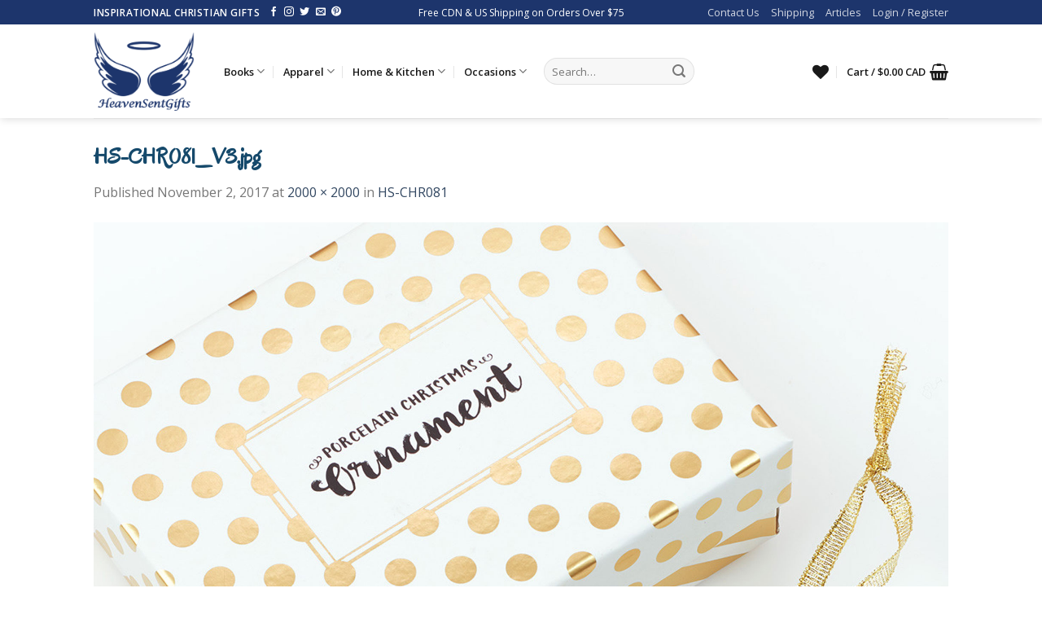

--- FILE ---
content_type: text/html; charset=UTF-8
request_url: https://heavensentgifts.ca/?attachment_id=4209
body_size: 56275
content:
<!DOCTYPE html>
<!--[if IE 9 ]> <html lang="en-US" class="ie9 loading-site no-js"> <![endif]-->
<!--[if IE 8 ]> <html lang="en-US" class="ie8 loading-site no-js"> <![endif]-->
<!--[if (gte IE 9)|!(IE)]><!--><html lang="en-US" class="loading-site no-js"> <!--<![endif]-->
<head>
	<meta charset="UTF-8" />
	<link rel="profile" href="https://gmpg.org/xfn/11" />
	<link rel="pingback" href="https://heavensentgifts.ca/xmlrpc.php" />

					<script>document.documentElement.className = document.documentElement.className + ' yes-js js_active js'</script>
				<script>(function(html){html.className = html.className.replace(/\bno-js\b/,'js')})(document.documentElement);</script>
<meta name='robots' content='index, follow, max-image-preview:large, max-snippet:-1, max-video-preview:-1' />
<meta name="viewport" content="width=device-width, initial-scale=1, maximum-scale=1" />
	<!-- This site is optimized with the Yoast SEO plugin v21.1 - https://yoast.com/wordpress/plugins/seo/ -->
	<title>HS-CHR081_V3.jpg | HeavenSentGifts</title>
	<link rel="canonical" href="https://heavensentgifts.ca/" />
	<meta property="og:locale" content="en_US" />
	<meta property="og:type" content="article" />
	<meta property="og:title" content="HS-CHR081_V3.jpg | HeavenSentGifts" />
	<meta property="og:url" content="https://heavensentgifts.ca/" />
	<meta property="og:site_name" content="HeavenSentGifts" />
	<meta property="article:publisher" content="https://www.facebook.com/Heavensentgiftsca-510219379312140/" />
	<meta property="og:image" content="https://heavensentgifts.ca" />
	<meta property="og:image:width" content="2000" />
	<meta property="og:image:height" content="2000" />
	<meta property="og:image:type" content="image/jpeg" />
	<meta name="twitter:card" content="summary_large_image" />
	<meta name="twitter:site" content="@heavensent_gift" />
	<script type="application/ld+json" class="yoast-schema-graph">{"@context":"https://schema.org","@graph":[{"@type":"WebPage","@id":"https://heavensentgifts.ca/","url":"https://heavensentgifts.ca/","name":"HS-CHR081_V3.jpg | HeavenSentGifts","isPartOf":{"@id":"https://heavensentgifts.ca/#website"},"primaryImageOfPage":{"@id":"https://heavensentgifts.ca/#primaryimage"},"image":{"@id":"https://heavensentgifts.ca/#primaryimage"},"thumbnailUrl":"https://heavensentgifts.ca/wp-content/uploads/2017/11/HS-CHR081_V3-17.jpg","datePublished":"2017-11-02T04:17:56+00:00","dateModified":"2017-11-02T04:17:56+00:00","breadcrumb":{"@id":"https://heavensentgifts.ca/#breadcrumb"},"inLanguage":"en-US","potentialAction":[{"@type":"ReadAction","target":["https://heavensentgifts.ca/"]}]},{"@type":"ImageObject","inLanguage":"en-US","@id":"https://heavensentgifts.ca/#primaryimage","url":"https://heavensentgifts.ca/wp-content/uploads/2017/11/HS-CHR081_V3-17.jpg","contentUrl":"https://heavensentgifts.ca/wp-content/uploads/2017/11/HS-CHR081_V3-17.jpg","width":2000,"height":2000},{"@type":"BreadcrumbList","@id":"https://heavensentgifts.ca/#breadcrumb","itemListElement":[{"@type":"ListItem","position":1,"name":"Home","item":"https://heavensentgifts.ca/"},{"@type":"ListItem","position":2,"name":"HS-CHR081","item":"https://heavensentgifts.ca/product/hs-chr081/"},{"@type":"ListItem","position":3,"name":"HS-CHR081_V3.jpg"}]},{"@type":"WebSite","@id":"https://heavensentgifts.ca/#website","url":"https://heavensentgifts.ca/","name":"HeavenSentGifts","description":"Share your faith!","potentialAction":[{"@type":"SearchAction","target":{"@type":"EntryPoint","urlTemplate":"https://heavensentgifts.ca/?s={search_term_string}"},"query-input":"required name=search_term_string"}],"inLanguage":"en-US"}]}</script>
	<!-- / Yoast SEO plugin. -->


<link rel='dns-prefetch' href='//www.googletagmanager.com' />
<link rel='dns-prefetch' href='//maxcdn.bootstrapcdn.com' />
<link rel='dns-prefetch' href='//fonts.googleapis.com' />
<link rel="alternate" type="application/rss+xml" title="HeavenSentGifts &raquo; Feed" href="https://heavensentgifts.ca/feed/" />
		<!-- This site uses the Google Analytics by MonsterInsights plugin v9.11.1 - Using Analytics tracking - https://www.monsterinsights.com/ -->
		<!-- Note: MonsterInsights is not currently configured on this site. The site owner needs to authenticate with Google Analytics in the MonsterInsights settings panel. -->
					<!-- No tracking code set -->
				<!-- / Google Analytics by MonsterInsights -->
		<script type="text/javascript">
window._wpemojiSettings = {"baseUrl":"https:\/\/s.w.org\/images\/core\/emoji\/14.0.0\/72x72\/","ext":".png","svgUrl":"https:\/\/s.w.org\/images\/core\/emoji\/14.0.0\/svg\/","svgExt":".svg","source":{"concatemoji":"https:\/\/heavensentgifts.ca\/wp-includes\/js\/wp-emoji-release.min.js?ver=6.1.9"}};
/*! This file is auto-generated */
!function(e,a,t){var n,r,o,i=a.createElement("canvas"),p=i.getContext&&i.getContext("2d");function s(e,t){var a=String.fromCharCode,e=(p.clearRect(0,0,i.width,i.height),p.fillText(a.apply(this,e),0,0),i.toDataURL());return p.clearRect(0,0,i.width,i.height),p.fillText(a.apply(this,t),0,0),e===i.toDataURL()}function c(e){var t=a.createElement("script");t.src=e,t.defer=t.type="text/javascript",a.getElementsByTagName("head")[0].appendChild(t)}for(o=Array("flag","emoji"),t.supports={everything:!0,everythingExceptFlag:!0},r=0;r<o.length;r++)t.supports[o[r]]=function(e){if(p&&p.fillText)switch(p.textBaseline="top",p.font="600 32px Arial",e){case"flag":return s([127987,65039,8205,9895,65039],[127987,65039,8203,9895,65039])?!1:!s([55356,56826,55356,56819],[55356,56826,8203,55356,56819])&&!s([55356,57332,56128,56423,56128,56418,56128,56421,56128,56430,56128,56423,56128,56447],[55356,57332,8203,56128,56423,8203,56128,56418,8203,56128,56421,8203,56128,56430,8203,56128,56423,8203,56128,56447]);case"emoji":return!s([129777,127995,8205,129778,127999],[129777,127995,8203,129778,127999])}return!1}(o[r]),t.supports.everything=t.supports.everything&&t.supports[o[r]],"flag"!==o[r]&&(t.supports.everythingExceptFlag=t.supports.everythingExceptFlag&&t.supports[o[r]]);t.supports.everythingExceptFlag=t.supports.everythingExceptFlag&&!t.supports.flag,t.DOMReady=!1,t.readyCallback=function(){t.DOMReady=!0},t.supports.everything||(n=function(){t.readyCallback()},a.addEventListener?(a.addEventListener("DOMContentLoaded",n,!1),e.addEventListener("load",n,!1)):(e.attachEvent("onload",n),a.attachEvent("onreadystatechange",function(){"complete"===a.readyState&&t.readyCallback()})),(e=t.source||{}).concatemoji?c(e.concatemoji):e.wpemoji&&e.twemoji&&(c(e.twemoji),c(e.wpemoji)))}(window,document,window._wpemojiSettings);
</script>
<style type="text/css">
img.wp-smiley,
img.emoji {
	display: inline !important;
	border: none !important;
	box-shadow: none !important;
	height: 1em !important;
	width: 1em !important;
	margin: 0 0.07em !important;
	vertical-align: -0.1em !important;
	background: none !important;
	padding: 0 !important;
}
</style>
	
<link rel='stylesheet' id='wc-square-cart-checkout-block-css' href='https://heavensentgifts.ca/wp-content/plugins/woocommerce-square/assets/css/frontend/wc-square-cart-checkout-blocks.min.css?ver=3.6.1' type='text/css' media='all' />
<link rel='stylesheet' id='wp-block-library-css' href='https://heavensentgifts.ca/wp-includes/css/dist/block-library/style.min.css?ver=6.1.9' type='text/css' media='all' />
<link rel='stylesheet' id='wc-blocks-vendors-style-css' href='https://heavensentgifts.ca/wp-content/plugins/woocommerce/packages/woocommerce-blocks/build/wc-blocks-vendors-style.css?ver=9.4.4' type='text/css' media='all' />
<link rel='stylesheet' id='wc-blocks-style-css' href='https://heavensentgifts.ca/wp-content/plugins/woocommerce/packages/woocommerce-blocks/build/wc-blocks-style.css?ver=9.4.4' type='text/css' media='all' />
<link rel='stylesheet' id='classic-theme-styles-css' href='https://heavensentgifts.ca/wp-includes/css/classic-themes.min.css?ver=1' type='text/css' media='all' />
<style id='global-styles-inline-css' type='text/css'>
body{--wp--preset--color--black: #000000;--wp--preset--color--cyan-bluish-gray: #abb8c3;--wp--preset--color--white: #ffffff;--wp--preset--color--pale-pink: #f78da7;--wp--preset--color--vivid-red: #cf2e2e;--wp--preset--color--luminous-vivid-orange: #ff6900;--wp--preset--color--luminous-vivid-amber: #fcb900;--wp--preset--color--light-green-cyan: #7bdcb5;--wp--preset--color--vivid-green-cyan: #00d084;--wp--preset--color--pale-cyan-blue: #8ed1fc;--wp--preset--color--vivid-cyan-blue: #0693e3;--wp--preset--color--vivid-purple: #9b51e0;--wp--preset--gradient--vivid-cyan-blue-to-vivid-purple: linear-gradient(135deg,rgba(6,147,227,1) 0%,rgb(155,81,224) 100%);--wp--preset--gradient--light-green-cyan-to-vivid-green-cyan: linear-gradient(135deg,rgb(122,220,180) 0%,rgb(0,208,130) 100%);--wp--preset--gradient--luminous-vivid-amber-to-luminous-vivid-orange: linear-gradient(135deg,rgba(252,185,0,1) 0%,rgba(255,105,0,1) 100%);--wp--preset--gradient--luminous-vivid-orange-to-vivid-red: linear-gradient(135deg,rgba(255,105,0,1) 0%,rgb(207,46,46) 100%);--wp--preset--gradient--very-light-gray-to-cyan-bluish-gray: linear-gradient(135deg,rgb(238,238,238) 0%,rgb(169,184,195) 100%);--wp--preset--gradient--cool-to-warm-spectrum: linear-gradient(135deg,rgb(74,234,220) 0%,rgb(151,120,209) 20%,rgb(207,42,186) 40%,rgb(238,44,130) 60%,rgb(251,105,98) 80%,rgb(254,248,76) 100%);--wp--preset--gradient--blush-light-purple: linear-gradient(135deg,rgb(255,206,236) 0%,rgb(152,150,240) 100%);--wp--preset--gradient--blush-bordeaux: linear-gradient(135deg,rgb(254,205,165) 0%,rgb(254,45,45) 50%,rgb(107,0,62) 100%);--wp--preset--gradient--luminous-dusk: linear-gradient(135deg,rgb(255,203,112) 0%,rgb(199,81,192) 50%,rgb(65,88,208) 100%);--wp--preset--gradient--pale-ocean: linear-gradient(135deg,rgb(255,245,203) 0%,rgb(182,227,212) 50%,rgb(51,167,181) 100%);--wp--preset--gradient--electric-grass: linear-gradient(135deg,rgb(202,248,128) 0%,rgb(113,206,126) 100%);--wp--preset--gradient--midnight: linear-gradient(135deg,rgb(2,3,129) 0%,rgb(40,116,252) 100%);--wp--preset--duotone--dark-grayscale: url('#wp-duotone-dark-grayscale');--wp--preset--duotone--grayscale: url('#wp-duotone-grayscale');--wp--preset--duotone--purple-yellow: url('#wp-duotone-purple-yellow');--wp--preset--duotone--blue-red: url('#wp-duotone-blue-red');--wp--preset--duotone--midnight: url('#wp-duotone-midnight');--wp--preset--duotone--magenta-yellow: url('#wp-duotone-magenta-yellow');--wp--preset--duotone--purple-green: url('#wp-duotone-purple-green');--wp--preset--duotone--blue-orange: url('#wp-duotone-blue-orange');--wp--preset--font-size--small: 13px;--wp--preset--font-size--medium: 20px;--wp--preset--font-size--large: 36px;--wp--preset--font-size--x-large: 42px;--wp--preset--spacing--20: 0.44rem;--wp--preset--spacing--30: 0.67rem;--wp--preset--spacing--40: 1rem;--wp--preset--spacing--50: 1.5rem;--wp--preset--spacing--60: 2.25rem;--wp--preset--spacing--70: 3.38rem;--wp--preset--spacing--80: 5.06rem;}:where(.is-layout-flex){gap: 0.5em;}body .is-layout-flow > .alignleft{float: left;margin-inline-start: 0;margin-inline-end: 2em;}body .is-layout-flow > .alignright{float: right;margin-inline-start: 2em;margin-inline-end: 0;}body .is-layout-flow > .aligncenter{margin-left: auto !important;margin-right: auto !important;}body .is-layout-constrained > .alignleft{float: left;margin-inline-start: 0;margin-inline-end: 2em;}body .is-layout-constrained > .alignright{float: right;margin-inline-start: 2em;margin-inline-end: 0;}body .is-layout-constrained > .aligncenter{margin-left: auto !important;margin-right: auto !important;}body .is-layout-constrained > :where(:not(.alignleft):not(.alignright):not(.alignfull)){max-width: var(--wp--style--global--content-size);margin-left: auto !important;margin-right: auto !important;}body .is-layout-constrained > .alignwide{max-width: var(--wp--style--global--wide-size);}body .is-layout-flex{display: flex;}body .is-layout-flex{flex-wrap: wrap;align-items: center;}body .is-layout-flex > *{margin: 0;}:where(.wp-block-columns.is-layout-flex){gap: 2em;}.has-black-color{color: var(--wp--preset--color--black) !important;}.has-cyan-bluish-gray-color{color: var(--wp--preset--color--cyan-bluish-gray) !important;}.has-white-color{color: var(--wp--preset--color--white) !important;}.has-pale-pink-color{color: var(--wp--preset--color--pale-pink) !important;}.has-vivid-red-color{color: var(--wp--preset--color--vivid-red) !important;}.has-luminous-vivid-orange-color{color: var(--wp--preset--color--luminous-vivid-orange) !important;}.has-luminous-vivid-amber-color{color: var(--wp--preset--color--luminous-vivid-amber) !important;}.has-light-green-cyan-color{color: var(--wp--preset--color--light-green-cyan) !important;}.has-vivid-green-cyan-color{color: var(--wp--preset--color--vivid-green-cyan) !important;}.has-pale-cyan-blue-color{color: var(--wp--preset--color--pale-cyan-blue) !important;}.has-vivid-cyan-blue-color{color: var(--wp--preset--color--vivid-cyan-blue) !important;}.has-vivid-purple-color{color: var(--wp--preset--color--vivid-purple) !important;}.has-black-background-color{background-color: var(--wp--preset--color--black) !important;}.has-cyan-bluish-gray-background-color{background-color: var(--wp--preset--color--cyan-bluish-gray) !important;}.has-white-background-color{background-color: var(--wp--preset--color--white) !important;}.has-pale-pink-background-color{background-color: var(--wp--preset--color--pale-pink) !important;}.has-vivid-red-background-color{background-color: var(--wp--preset--color--vivid-red) !important;}.has-luminous-vivid-orange-background-color{background-color: var(--wp--preset--color--luminous-vivid-orange) !important;}.has-luminous-vivid-amber-background-color{background-color: var(--wp--preset--color--luminous-vivid-amber) !important;}.has-light-green-cyan-background-color{background-color: var(--wp--preset--color--light-green-cyan) !important;}.has-vivid-green-cyan-background-color{background-color: var(--wp--preset--color--vivid-green-cyan) !important;}.has-pale-cyan-blue-background-color{background-color: var(--wp--preset--color--pale-cyan-blue) !important;}.has-vivid-cyan-blue-background-color{background-color: var(--wp--preset--color--vivid-cyan-blue) !important;}.has-vivid-purple-background-color{background-color: var(--wp--preset--color--vivid-purple) !important;}.has-black-border-color{border-color: var(--wp--preset--color--black) !important;}.has-cyan-bluish-gray-border-color{border-color: var(--wp--preset--color--cyan-bluish-gray) !important;}.has-white-border-color{border-color: var(--wp--preset--color--white) !important;}.has-pale-pink-border-color{border-color: var(--wp--preset--color--pale-pink) !important;}.has-vivid-red-border-color{border-color: var(--wp--preset--color--vivid-red) !important;}.has-luminous-vivid-orange-border-color{border-color: var(--wp--preset--color--luminous-vivid-orange) !important;}.has-luminous-vivid-amber-border-color{border-color: var(--wp--preset--color--luminous-vivid-amber) !important;}.has-light-green-cyan-border-color{border-color: var(--wp--preset--color--light-green-cyan) !important;}.has-vivid-green-cyan-border-color{border-color: var(--wp--preset--color--vivid-green-cyan) !important;}.has-pale-cyan-blue-border-color{border-color: var(--wp--preset--color--pale-cyan-blue) !important;}.has-vivid-cyan-blue-border-color{border-color: var(--wp--preset--color--vivid-cyan-blue) !important;}.has-vivid-purple-border-color{border-color: var(--wp--preset--color--vivid-purple) !important;}.has-vivid-cyan-blue-to-vivid-purple-gradient-background{background: var(--wp--preset--gradient--vivid-cyan-blue-to-vivid-purple) !important;}.has-light-green-cyan-to-vivid-green-cyan-gradient-background{background: var(--wp--preset--gradient--light-green-cyan-to-vivid-green-cyan) !important;}.has-luminous-vivid-amber-to-luminous-vivid-orange-gradient-background{background: var(--wp--preset--gradient--luminous-vivid-amber-to-luminous-vivid-orange) !important;}.has-luminous-vivid-orange-to-vivid-red-gradient-background{background: var(--wp--preset--gradient--luminous-vivid-orange-to-vivid-red) !important;}.has-very-light-gray-to-cyan-bluish-gray-gradient-background{background: var(--wp--preset--gradient--very-light-gray-to-cyan-bluish-gray) !important;}.has-cool-to-warm-spectrum-gradient-background{background: var(--wp--preset--gradient--cool-to-warm-spectrum) !important;}.has-blush-light-purple-gradient-background{background: var(--wp--preset--gradient--blush-light-purple) !important;}.has-blush-bordeaux-gradient-background{background: var(--wp--preset--gradient--blush-bordeaux) !important;}.has-luminous-dusk-gradient-background{background: var(--wp--preset--gradient--luminous-dusk) !important;}.has-pale-ocean-gradient-background{background: var(--wp--preset--gradient--pale-ocean) !important;}.has-electric-grass-gradient-background{background: var(--wp--preset--gradient--electric-grass) !important;}.has-midnight-gradient-background{background: var(--wp--preset--gradient--midnight) !important;}.has-small-font-size{font-size: var(--wp--preset--font-size--small) !important;}.has-medium-font-size{font-size: var(--wp--preset--font-size--medium) !important;}.has-large-font-size{font-size: var(--wp--preset--font-size--large) !important;}.has-x-large-font-size{font-size: var(--wp--preset--font-size--x-large) !important;}
.wp-block-navigation a:where(:not(.wp-element-button)){color: inherit;}
:where(.wp-block-columns.is-layout-flex){gap: 2em;}
.wp-block-pullquote{font-size: 1.5em;line-height: 1.6;}
</style>
<link rel='stylesheet' id='aptf-pro-bxslider-css-css' href='https://heavensentgifts.ca/wp-content/plugins/accesspress-twitter-feed-pro/css/jquery.bxslider.css?ver=1.1.4' type='text/css' media='all' />
<link rel='stylesheet' id='aptf-pro-lightbox-css-css' href='https://heavensentgifts.ca/wp-content/plugins/accesspress-twitter-feed-pro/css/lightbox.css?ver=1.1.4' type='text/css' media='all' />
<link rel='stylesheet' id='aptf-pro-front-css-css' href='https://heavensentgifts.ca/wp-content/plugins/accesspress-twitter-feed-pro/css/frontend.css?ver=1.1.4' type='text/css' media='all' />
<link rel='stylesheet' id='aptf-pro-font-css-css' href='https://heavensentgifts.ca/wp-content/plugins/accesspress-twitter-feed-pro/css/fonts.css?ver=1.1.4' type='text/css' media='all' />
<link rel='stylesheet' id='aptf-pro-fontawesome-css' href='//maxcdn.bootstrapcdn.com/font-awesome/4.3.0/css/font-awesome.min.css?ver=1.1.4' type='text/css' media='all' />
<link rel='stylesheet' id='dashicons-css' href='https://heavensentgifts.ca/wp-includes/css/dashicons.min.css?ver=6.1.9' type='text/css' media='all' />
<style id='dashicons-inline-css' type='text/css'>
[data-font="Dashicons"]:before {font-family: 'Dashicons' !important;content: attr(data-icon) !important;speak: none !important;font-weight: normal !important;font-variant: normal !important;text-transform: none !important;line-height: 1 !important;font-style: normal !important;-webkit-font-smoothing: antialiased !important;-moz-osx-font-smoothing: grayscale !important;}
</style>
<link rel='stylesheet' id='admin-bar-css' href='https://heavensentgifts.ca/wp-includes/css/admin-bar.min.css?ver=6.1.9' type='text/css' media='all' />
<style id='admin-bar-inline-css' type='text/css'>

    /* Hide CanvasJS credits for P404 charts specifically */
    #p404RedirectChart .canvasjs-chart-credit {
        display: none !important;
    }
    
    #p404RedirectChart canvas {
        border-radius: 6px;
    }

    .p404-redirect-adminbar-weekly-title {
        font-weight: bold;
        font-size: 14px;
        color: #fff;
        margin-bottom: 6px;
    }

    #wpadminbar #wp-admin-bar-p404_free_top_button .ab-icon:before {
        content: "\f103";
        color: #dc3545;
        top: 3px;
    }
    
    #wp-admin-bar-p404_free_top_button .ab-item {
        min-width: 80px !important;
        padding: 0px !important;
    }
    
    /* Ensure proper positioning and z-index for P404 dropdown */
    .p404-redirect-adminbar-dropdown-wrap { 
        min-width: 0; 
        padding: 0;
        position: static !important;
    }
    
    #wpadminbar #wp-admin-bar-p404_free_top_button_dropdown {
        position: static !important;
    }
    
    #wpadminbar #wp-admin-bar-p404_free_top_button_dropdown .ab-item {
        padding: 0 !important;
        margin: 0 !important;
    }
    
    .p404-redirect-dropdown-container {
        min-width: 340px;
        padding: 18px 18px 12px 18px;
        background: #23282d !important;
        color: #fff;
        border-radius: 12px;
        box-shadow: 0 8px 32px rgba(0,0,0,0.25);
        margin-top: 10px;
        position: relative !important;
        z-index: 999999 !important;
        display: block !important;
        border: 1px solid #444;
    }
    
    /* Ensure P404 dropdown appears on hover */
    #wpadminbar #wp-admin-bar-p404_free_top_button .p404-redirect-dropdown-container { 
        display: none !important;
    }
    
    #wpadminbar #wp-admin-bar-p404_free_top_button:hover .p404-redirect-dropdown-container { 
        display: block !important;
    }
    
    #wpadminbar #wp-admin-bar-p404_free_top_button:hover #wp-admin-bar-p404_free_top_button_dropdown .p404-redirect-dropdown-container {
        display: block !important;
    }
    
    .p404-redirect-card {
        background: #2c3338;
        border-radius: 8px;
        padding: 18px 18px 12px 18px;
        box-shadow: 0 2px 8px rgba(0,0,0,0.07);
        display: flex;
        flex-direction: column;
        align-items: flex-start;
        border: 1px solid #444;
    }
    
    .p404-redirect-btn {
        display: inline-block;
        background: #dc3545;
        color: #fff !important;
        font-weight: bold;
        padding: 5px 22px;
        border-radius: 8px;
        text-decoration: none;
        font-size: 17px;
        transition: background 0.2s, box-shadow 0.2s;
        margin-top: 8px;
        box-shadow: 0 2px 8px rgba(220,53,69,0.15);
        text-align: center;
        line-height: 1.6;
    }
    
    .p404-redirect-btn:hover {
        background: #c82333;
        color: #fff !important;
        box-shadow: 0 4px 16px rgba(220,53,69,0.25);
    }
    
    /* Prevent conflicts with other admin bar dropdowns */
    #wpadminbar .ab-top-menu > li:hover > .ab-item,
    #wpadminbar .ab-top-menu > li.hover > .ab-item {
        z-index: auto;
    }
    
    #wpadminbar #wp-admin-bar-p404_free_top_button:hover > .ab-item {
        z-index: 999998 !important;
    }
    
</style>
<link rel='stylesheet' id='contact-form-7-css' href='https://heavensentgifts.ca/wp-content/plugins/contact-form-7/includes/css/styles.css?ver=5.7.4' type='text/css' media='all' />
<link rel='stylesheet' id='fpd-js-css' href='https://heavensentgifts.ca/wp-content/plugins/fancy-product-designer/assets/css/FancyProductDesigner-all.min.css?ver=6.1.4' type='text/css' media='all' />
<link rel='stylesheet' id='fpd-single-product-css' href='https://heavensentgifts.ca/wp-content/plugins/fancy-product-designer/assets/css/fancy-product.css?ver=6.1.4' type='text/css' media='all' />
<link rel='stylesheet' id='trwca-style-css' href='https://heavensentgifts.ca/wp-content/plugins/woocommerce-category-accordion/assets/css/trwca-style.min.css?ver=1.0' type='text/css' media='all' />
<link rel='stylesheet' id='icon-font-css' href='https://heavensentgifts.ca/wp-content/plugins/woocommerce-category-accordion/assets/css/font-awesome.min.css?ver=1.0' type='text/css' media='all' />
<link rel='stylesheet' id='cxecrt-tip-tip-css' href='https://heavensentgifts.ca/wp-content/plugins/woocommerce-email-cart/assets/js/tip-tip/tipTip.css?ver=2.20' type='text/css' media='all' />
<link rel='stylesheet' id='cxecrt-icon-font-css' href='https://heavensentgifts.ca/wp-content/plugins/woocommerce-email-cart/assets/fontello/css/cxecrt-icon-font.css?ver=2.20' type='text/css' media='all' />
<link rel='stylesheet' id='cxecrt-css-css' href='https://heavensentgifts.ca/wp-content/plugins/woocommerce-email-cart/assets/css/ec-style.css?ver=2.20' type='text/css' media='screen' />
<style id='woocommerce-inline-inline-css' type='text/css'>
.woocommerce form .form-row .required { visibility: visible; }
</style>
<link rel='stylesheet' id='wp-iec-font-awesome-css' href='https://heavensentgifts.ca/wp-content/plugins/wp-iecards/assets/css/font-awesome.min.css?ver=1.0.3' type='text/css' media='all' />
<link rel='stylesheet' id='wp-iec-magnific-popup-style-css' href='https://heavensentgifts.ca/wp-content/plugins/wp-iecards/assets/css/magnific-popup.css?ver=1.0.3' type='text/css' media='all' />
<link rel='stylesheet' id='wp-iec-public-css' href='https://heavensentgifts.ca/wp-content/plugins/wp-iecards/assets/css/wp-iec-public.css?ver=1.0.3' type='text/css' media='all' />
<link rel='stylesheet' id='wc-gateway-ppec-frontend-css' href='https://heavensentgifts.ca/wp-content/plugins/woocommerce-gateway-paypal-express-checkout/assets/css/wc-gateway-ppec-frontend.css?ver=2.1.3' type='text/css' media='all' />
<link rel='stylesheet' id='flatsome-icons-css' href='https://heavensentgifts.ca/wp-content/themes/flatsome/assets/css/fl-icons.css?ver=3.12' type='text/css' media='all' />
<link rel='stylesheet' id='flatsome-fancy-product-designer-css' href='https://heavensentgifts.ca/wp-content/themes/flatsome/inc/integrations/wc-product-designer/product-designer.css?ver=6.1.9' type='text/css' media='all' />
<link rel='stylesheet' id='flatsome-woocommerce-wishlist-css' href='https://heavensentgifts.ca/wp-content/themes/flatsome/inc/integrations/wc-yith-wishlist/wishlist.css?ver=3.10.2' type='text/css' media='all' />
<link rel='stylesheet' id='threesixty-css' href='https://heavensentgifts.ca/wp-content/plugins/smart-product-viewer/includes/css/360.css?ver=6.1.9' type='text/css' media='all' />
<link rel='stylesheet' id='magnific-popup-css' href='https://heavensentgifts.ca/wp-content/plugins/smart-product-viewer/includes/css/magnific-popup.css?ver=6.1.9' type='text/css' media='all' />
<link rel='stylesheet' id='flatsome-main-css' href='https://heavensentgifts.ca/wp-content/themes/flatsome/assets/css/flatsome.css?ver=3.12.3' type='text/css' media='all' />
<link rel='stylesheet' id='flatsome-shop-css' href='https://heavensentgifts.ca/wp-content/themes/flatsome/assets/css/flatsome-shop.css?ver=3.12.3' type='text/css' media='all' />
<link rel='stylesheet' id='flatsome-style-css' href='https://heavensentgifts.ca/wp-content/themes/flatsome-child/style.css?ver=3.0' type='text/css' media='all' />
<link rel='stylesheet' id='flatsome-googlefonts-css' href='//fonts.googleapis.com/css?family=Oregano%3Aregular%2Cregular%7COpen+Sans%3Aregular%2Cregular%2C600%7CDancing+Script%3Aregular%2C400&#038;display=swap&#038;ver=3.9' type='text/css' media='all' />
<script type='text/javascript' src='https://heavensentgifts.ca/wp-includes/js/jquery/jquery.min.js?ver=3.6.1' id='jquery-core-js'></script>
<script type='text/javascript' src='https://heavensentgifts.ca/wp-includes/js/jquery/jquery-migrate.min.js?ver=3.3.2' id='jquery-migrate-js'></script>
<script type='text/javascript' src='https://heavensentgifts.ca/wp-content/plugins/accesspress-twitter-feed-pro/js/jquery.easing.min.js?ver=1.1.4' id='aptf-pro-easing-js'></script>
<script type='text/javascript' src='https://heavensentgifts.ca/wp-content/plugins/accesspress-twitter-feed-pro/js/jquery.easy-ticker.min.js?ver=1.1.4' id='aptf-pro-easy-ticker-js'></script>
<script type='text/javascript' src='https://heavensentgifts.ca/wp-content/plugins/accesspress-twitter-feed-pro/js/jquery.bxslider.min.js?ver=1.1.4' id='aptf-pro-bxslider-js-js'></script>
<script type='text/javascript' src='https://heavensentgifts.ca/wp-content/plugins/accesspress-twitter-feed-pro/js/lightbox.js?ver=1.1.4' id='aptf-pro-lightbox-js-js'></script>
<script type='text/javascript' src='https://heavensentgifts.ca/wp-content/plugins/accesspress-twitter-feed-pro/js/frontend.js?ver=1.1.4' id='aptf-pro-front-js-js'></script>
<script type='text/javascript' src='https://heavensentgifts.ca/wp-content/plugins/woocommerce-category-accordion/assets/js/trwca-script.min.js?ver=1.0' id='trwca_script-js'></script>
<script type='text/javascript' src='https://heavensentgifts.ca/wp-content/plugins/smart-product-viewer/includes/js/jquery.magnific-popup.min.js?ver=6.1.9' id='magnific-popup-js'></script>
<script type='text/javascript' src='https://heavensentgifts.ca/wp-content/plugins/smart-product-viewer/includes/js/smart.product.min.js?ver=6.1.9' id='smart-product-js'></script>
<link rel="https://api.w.org/" href="https://heavensentgifts.ca/wp-json/" /><link rel="alternate" type="application/json" href="https://heavensentgifts.ca/wp-json/wp/v2/media/4209" /><link rel="EditURI" type="application/rsd+xml" title="RSD" href="https://heavensentgifts.ca/xmlrpc.php?rsd" />
<link rel="wlwmanifest" type="application/wlwmanifest+xml" href="https://heavensentgifts.ca/wp-includes/wlwmanifest.xml" />
<meta name="generator" content="WordPress 6.1.9" />
<meta name="generator" content="WooCommerce 7.4.1" />
<link rel='shortlink' href='https://heavensentgifts.ca/?p=4209' />
<link rel="alternate" type="application/json+oembed" href="https://heavensentgifts.ca/wp-json/oembed/1.0/embed?url=https%3A%2F%2Fheavensentgifts.ca%2F%3Fattachment_id%3D4209%23main" />
<link rel="alternate" type="text/xml+oembed" href="https://heavensentgifts.ca/wp-json/oembed/1.0/embed?url=https%3A%2F%2Fheavensentgifts.ca%2F%3Fattachment_id%3D4209%23main&#038;format=xml" />
            <style type="text/css">
                .rp_estimated_date{
                    color:#1e73be;
                    font-size:14px;
                }
                .date_for_variation{display:none;}
            </style>
            <style>.bg{opacity: 0; transition: opacity 1s; -webkit-transition: opacity 1s;} .bg-loaded{opacity: 1;}</style><!--[if IE]><link rel="stylesheet" type="text/css" href="https://heavensentgifts.ca/wp-content/themes/flatsome/assets/css/ie-fallback.css"><script src="//cdnjs.cloudflare.com/ajax/libs/html5shiv/3.6.1/html5shiv.js"></script><script>var head = document.getElementsByTagName('head')[0],style = document.createElement('style');style.type = 'text/css';style.styleSheet.cssText = ':before,:after{content:none !important';head.appendChild(style);setTimeout(function(){head.removeChild(style);}, 0);</script><script src="https://heavensentgifts.ca/wp-content/themes/flatsome/assets/libs/ie-flexibility.js"></script><![endif]-->	<noscript><style>.woocommerce-product-gallery{ opacity: 1 !important; }</style></noscript>
				<script  type="text/javascript">
				!function(f,b,e,v,n,t,s){if(f.fbq)return;n=f.fbq=function(){n.callMethod?
					n.callMethod.apply(n,arguments):n.queue.push(arguments)};if(!f._fbq)f._fbq=n;
					n.push=n;n.loaded=!0;n.version='2.0';n.queue=[];t=b.createElement(e);t.async=!0;
					t.src=v;s=b.getElementsByTagName(e)[0];s.parentNode.insertBefore(t,s)}(window,
					document,'script','https://connect.facebook.net/en_US/fbevents.js');
			</script>
			<!-- WooCommerce Facebook Integration Begin -->
			<script  type="text/javascript">

				fbq('init', '899957283485937', {}, {
    "agent": "woocommerce-7.4.1-3.0.14"
});

				fbq( 'track', 'PageView', {
    "source": "woocommerce",
    "version": "7.4.1",
    "pluginVersion": "3.0.14"
} );

				document.addEventListener( 'DOMContentLoaded', function() {
					jQuery && jQuery( function( $ ) {
						// Insert placeholder for events injected when a product is added to the cart through AJAX.
						$( document.body ).append( '<div class=\"wc-facebook-pixel-event-placeholder\"></div>' );
					} );
				}, false );

			</script>
			<!-- WooCommerce Facebook Integration End -->
			<link rel="icon" href="https://heavensentgifts.ca/wp-content/uploads/2017/04/cropped-HSG_Logo_plain_ico3-32x32.jpg" sizes="32x32" />
<link rel="icon" href="https://heavensentgifts.ca/wp-content/uploads/2017/04/cropped-HSG_Logo_plain_ico3-192x192.jpg" sizes="192x192" />
<link rel="apple-touch-icon" href="https://heavensentgifts.ca/wp-content/uploads/2017/04/cropped-HSG_Logo_plain_ico3-180x180.jpg" />
<meta name="msapplication-TileImage" content="https://heavensentgifts.ca/wp-content/uploads/2017/04/cropped-HSG_Logo_plain_ico3-270x270.jpg" />
<style id="custom-css" type="text/css">:root {--primary-color: #0B2C75;}.header-main{height: 115px}#logo img{max-height: 115px}#logo{width:130px;}#logo img{padding:9px 0;}.stuck #logo img{padding:7px 0;}.header-bottom{min-height: 35px}.header-top{min-height: 24px}.transparent .header-main{height: 265px}.transparent #logo img{max-height: 265px}.has-transparent + .page-title:first-of-type,.has-transparent + #main > .page-title,.has-transparent + #main > div > .page-title,.has-transparent + #main .page-header-wrapper:first-of-type .page-title{padding-top: 295px;}.header.show-on-scroll,.stuck .header-main{height:59px!important}.stuck #logo img{max-height: 59px!important}.search-form{ width: 26%;}.header-bg-color, .header-wrapper {background-color: rgba(255,255,255,0.63)}.header-bottom {background-color: #FFFFFF}.header-main .nav > li > a{line-height: 16px }.stuck .header-main .nav > li > a{line-height: 39px }.header-bottom-nav > li > a{line-height: 13px }@media (max-width: 549px) {.header-main{height: 81px}#logo img{max-height: 81px}}.nav-dropdown{font-size:100%}.header-top{background-color:#1D356C!important;}/* Color */.accordion-title.active, .has-icon-bg .icon .icon-inner,.logo a, .primary.is-underline, .primary.is-link, .badge-outline .badge-inner, .nav-outline > li.active> a,.nav-outline >li.active > a, .cart-icon strong,[data-color='primary'], .is-outline.primary{color: #0B2C75;}/* Color !important */[data-text-color="primary"]{color: #0B2C75!important;}/* Background Color */[data-text-bg="primary"]{background-color: #0B2C75;}/* Background */.scroll-to-bullets a,.featured-title, .label-new.menu-item > a:after, .nav-pagination > li > .current,.nav-pagination > li > span:hover,.nav-pagination > li > a:hover,.has-hover:hover .badge-outline .badge-inner,button[type="submit"], .button.wc-forward:not(.checkout):not(.checkout-button), .button.submit-button, .button.primary:not(.is-outline),.featured-table .title,.is-outline:hover, .has-icon:hover .icon-label,.nav-dropdown-bold .nav-column li > a:hover, .nav-dropdown.nav-dropdown-bold > li > a:hover, .nav-dropdown-bold.dark .nav-column li > a:hover, .nav-dropdown.nav-dropdown-bold.dark > li > a:hover, .is-outline:hover, .tagcloud a:hover,.grid-tools a, input[type='submit']:not(.is-form), .box-badge:hover .box-text, input.button.alt,.nav-box > li > a:hover,.nav-box > li.active > a,.nav-pills > li.active > a ,.current-dropdown .cart-icon strong, .cart-icon:hover strong, .nav-line-bottom > li > a:before, .nav-line-grow > li > a:before, .nav-line > li > a:before,.banner, .header-top, .slider-nav-circle .flickity-prev-next-button:hover svg, .slider-nav-circle .flickity-prev-next-button:hover .arrow, .primary.is-outline:hover, .button.primary:not(.is-outline), input[type='submit'].primary, input[type='submit'].primary, input[type='reset'].button, input[type='button'].primary, .badge-inner{background-color: #0B2C75;}/* Border */.nav-vertical.nav-tabs > li.active > a,.scroll-to-bullets a.active,.nav-pagination > li > .current,.nav-pagination > li > span:hover,.nav-pagination > li > a:hover,.has-hover:hover .badge-outline .badge-inner,.accordion-title.active,.featured-table,.is-outline:hover, .tagcloud a:hover,blockquote, .has-border, .cart-icon strong:after,.cart-icon strong,.blockUI:before, .processing:before,.loading-spin, .slider-nav-circle .flickity-prev-next-button:hover svg, .slider-nav-circle .flickity-prev-next-button:hover .arrow, .primary.is-outline:hover{border-color: #0B2C75}.nav-tabs > li.active > a{border-top-color: #0B2C75}.widget_shopping_cart_content .blockUI.blockOverlay:before { border-left-color: #0B2C75 }.woocommerce-checkout-review-order .blockUI.blockOverlay:before { border-left-color: #0B2C75 }/* Fill */.slider .flickity-prev-next-button:hover svg,.slider .flickity-prev-next-button:hover .arrow{fill: #0B2C75;}/* Background Color */[data-icon-label]:after, .secondary.is-underline:hover,.secondary.is-outline:hover,.icon-label,.button.secondary:not(.is-outline),.button.alt:not(.is-outline), .badge-inner.on-sale, .button.checkout, .single_add_to_cart_button, .current .breadcrumb-step{ background-color:#1B3EBA; }[data-text-bg="secondary"]{background-color: #1B3EBA;}/* Color */.secondary.is-underline,.secondary.is-link, .secondary.is-outline,.stars a.active, .star-rating:before, .woocommerce-page .star-rating:before,.star-rating span:before, .color-secondary{color: #1B3EBA}/* Color !important */[data-text-color="secondary"]{color: #1B3EBA!important;}/* Border */.secondary.is-outline:hover{border-color:#1B3EBA}.success.is-underline:hover,.success.is-outline:hover,.success{background-color: #3D3D3D}.success-color, .success.is-link, .success.is-outline{color: #3D3D3D;}.success-border{border-color: #3D3D3D!important;}/* Color !important */[data-text-color="success"]{color: #3D3D3D!important;}/* Background Color */[data-text-bg="success"]{background-color: #3D3D3D;}.alert.is-underline:hover,.alert.is-outline:hover,.alert{background-color: #00AF02}.alert.is-link, .alert.is-outline, .color-alert{color: #00AF02;}/* Color !important */[data-text-color="alert"]{color: #00AF02!important;}/* Background Color */[data-text-bg="alert"]{background-color: #00AF02;}body{font-size: 100%;}@media screen and (max-width: 549px){body{font-size: 100%;}}body{font-family:"Open Sans", sans-serif}body{font-weight: 0}body{color: #777777}.nav > li > a {font-family:"Open Sans", sans-serif;}.mobile-sidebar-levels-2 .nav > li > ul > li > a {font-family:"Open Sans", sans-serif;}.nav > li > a {font-weight: 600;}.mobile-sidebar-levels-2 .nav > li > ul > li > a {font-weight: 600;}h1,h2,h3,h4,h5,h6,.heading-font, .off-canvas-center .nav-sidebar.nav-vertical > li > a{font-family: "Oregano", sans-serif;}h1,h2,h3,h4,h5,h6,.heading-font,.banner h1,.banner h2{font-weight: 0;}h1,h2,h3,h4,h5,h6,.heading-font{color: #15496B;}.alt-font{font-family: "Dancing Script", sans-serif;}.alt-font{font-weight: 400!important;}.header:not(.transparent) .header-nav.nav > li > a {color: #191919;}@media screen and (min-width: 550px){.products .box-vertical .box-image{min-width: 300px!important;width: 300px!important;}}.footer-1{background-color: rgba(29,53,108,0.16)}.footer-2{background-color: #1D356C}.absolute-footer, html{background-color: #FFFFFF}.page-title-small + main .product-container > .row{padding-top:0;}/* Custom CSS */body.lightbox {line-height: 1.6 !important;}/* counteract centered text */body {text-align: initial !important;}/* Custom CSS Mobile */@media (max-width: 549px){@media (max-width: 60em){ .category-filtering{ float: left; position: relative; top: 40px; }.woocommerce-ordering{ float: right; position: relative; top: -20px; } }}.label-new.menu-item > a:after{content:"New";}.label-hot.menu-item > a:after{content:"Hot";}.label-sale.menu-item > a:after{content:"Sale";}.label-popular.menu-item > a:after{content:"Popular";}</style>		<style type="text/css" id="wp-custom-css">
			/*
You can add your own CSS here.

widget_product_categories li ul.children { display: block !important; }



Click the help icon above to learn more.
*/		</style>
		</head>

<body data-rsssl=1 class="attachment attachment-template-default single single-attachment postid-4209 attachmentid-4209 attachment-jpeg theme-flatsome woocommerce-no-js full-width header-shadow lightbox nav-dropdown-has-arrow">

<svg xmlns="http://www.w3.org/2000/svg" viewBox="0 0 0 0" width="0" height="0" focusable="false" role="none" style="visibility: hidden; position: absolute; left: -9999px; overflow: hidden;" ><defs><filter id="wp-duotone-dark-grayscale"><feColorMatrix color-interpolation-filters="sRGB" type="matrix" values=" .299 .587 .114 0 0 .299 .587 .114 0 0 .299 .587 .114 0 0 .299 .587 .114 0 0 " /><feComponentTransfer color-interpolation-filters="sRGB" ><feFuncR type="table" tableValues="0 0.49803921568627" /><feFuncG type="table" tableValues="0 0.49803921568627" /><feFuncB type="table" tableValues="0 0.49803921568627" /><feFuncA type="table" tableValues="1 1" /></feComponentTransfer><feComposite in2="SourceGraphic" operator="in" /></filter></defs></svg><svg xmlns="http://www.w3.org/2000/svg" viewBox="0 0 0 0" width="0" height="0" focusable="false" role="none" style="visibility: hidden; position: absolute; left: -9999px; overflow: hidden;" ><defs><filter id="wp-duotone-grayscale"><feColorMatrix color-interpolation-filters="sRGB" type="matrix" values=" .299 .587 .114 0 0 .299 .587 .114 0 0 .299 .587 .114 0 0 .299 .587 .114 0 0 " /><feComponentTransfer color-interpolation-filters="sRGB" ><feFuncR type="table" tableValues="0 1" /><feFuncG type="table" tableValues="0 1" /><feFuncB type="table" tableValues="0 1" /><feFuncA type="table" tableValues="1 1" /></feComponentTransfer><feComposite in2="SourceGraphic" operator="in" /></filter></defs></svg><svg xmlns="http://www.w3.org/2000/svg" viewBox="0 0 0 0" width="0" height="0" focusable="false" role="none" style="visibility: hidden; position: absolute; left: -9999px; overflow: hidden;" ><defs><filter id="wp-duotone-purple-yellow"><feColorMatrix color-interpolation-filters="sRGB" type="matrix" values=" .299 .587 .114 0 0 .299 .587 .114 0 0 .299 .587 .114 0 0 .299 .587 .114 0 0 " /><feComponentTransfer color-interpolation-filters="sRGB" ><feFuncR type="table" tableValues="0.54901960784314 0.98823529411765" /><feFuncG type="table" tableValues="0 1" /><feFuncB type="table" tableValues="0.71764705882353 0.25490196078431" /><feFuncA type="table" tableValues="1 1" /></feComponentTransfer><feComposite in2="SourceGraphic" operator="in" /></filter></defs></svg><svg xmlns="http://www.w3.org/2000/svg" viewBox="0 0 0 0" width="0" height="0" focusable="false" role="none" style="visibility: hidden; position: absolute; left: -9999px; overflow: hidden;" ><defs><filter id="wp-duotone-blue-red"><feColorMatrix color-interpolation-filters="sRGB" type="matrix" values=" .299 .587 .114 0 0 .299 .587 .114 0 0 .299 .587 .114 0 0 .299 .587 .114 0 0 " /><feComponentTransfer color-interpolation-filters="sRGB" ><feFuncR type="table" tableValues="0 1" /><feFuncG type="table" tableValues="0 0.27843137254902" /><feFuncB type="table" tableValues="0.5921568627451 0.27843137254902" /><feFuncA type="table" tableValues="1 1" /></feComponentTransfer><feComposite in2="SourceGraphic" operator="in" /></filter></defs></svg><svg xmlns="http://www.w3.org/2000/svg" viewBox="0 0 0 0" width="0" height="0" focusable="false" role="none" style="visibility: hidden; position: absolute; left: -9999px; overflow: hidden;" ><defs><filter id="wp-duotone-midnight"><feColorMatrix color-interpolation-filters="sRGB" type="matrix" values=" .299 .587 .114 0 0 .299 .587 .114 0 0 .299 .587 .114 0 0 .299 .587 .114 0 0 " /><feComponentTransfer color-interpolation-filters="sRGB" ><feFuncR type="table" tableValues="0 0" /><feFuncG type="table" tableValues="0 0.64705882352941" /><feFuncB type="table" tableValues="0 1" /><feFuncA type="table" tableValues="1 1" /></feComponentTransfer><feComposite in2="SourceGraphic" operator="in" /></filter></defs></svg><svg xmlns="http://www.w3.org/2000/svg" viewBox="0 0 0 0" width="0" height="0" focusable="false" role="none" style="visibility: hidden; position: absolute; left: -9999px; overflow: hidden;" ><defs><filter id="wp-duotone-magenta-yellow"><feColorMatrix color-interpolation-filters="sRGB" type="matrix" values=" .299 .587 .114 0 0 .299 .587 .114 0 0 .299 .587 .114 0 0 .299 .587 .114 0 0 " /><feComponentTransfer color-interpolation-filters="sRGB" ><feFuncR type="table" tableValues="0.78039215686275 1" /><feFuncG type="table" tableValues="0 0.94901960784314" /><feFuncB type="table" tableValues="0.35294117647059 0.47058823529412" /><feFuncA type="table" tableValues="1 1" /></feComponentTransfer><feComposite in2="SourceGraphic" operator="in" /></filter></defs></svg><svg xmlns="http://www.w3.org/2000/svg" viewBox="0 0 0 0" width="0" height="0" focusable="false" role="none" style="visibility: hidden; position: absolute; left: -9999px; overflow: hidden;" ><defs><filter id="wp-duotone-purple-green"><feColorMatrix color-interpolation-filters="sRGB" type="matrix" values=" .299 .587 .114 0 0 .299 .587 .114 0 0 .299 .587 .114 0 0 .299 .587 .114 0 0 " /><feComponentTransfer color-interpolation-filters="sRGB" ><feFuncR type="table" tableValues="0.65098039215686 0.40392156862745" /><feFuncG type="table" tableValues="0 1" /><feFuncB type="table" tableValues="0.44705882352941 0.4" /><feFuncA type="table" tableValues="1 1" /></feComponentTransfer><feComposite in2="SourceGraphic" operator="in" /></filter></defs></svg><svg xmlns="http://www.w3.org/2000/svg" viewBox="0 0 0 0" width="0" height="0" focusable="false" role="none" style="visibility: hidden; position: absolute; left: -9999px; overflow: hidden;" ><defs><filter id="wp-duotone-blue-orange"><feColorMatrix color-interpolation-filters="sRGB" type="matrix" values=" .299 .587 .114 0 0 .299 .587 .114 0 0 .299 .587 .114 0 0 .299 .587 .114 0 0 " /><feComponentTransfer color-interpolation-filters="sRGB" ><feFuncR type="table" tableValues="0.098039215686275 1" /><feFuncG type="table" tableValues="0 0.66274509803922" /><feFuncB type="table" tableValues="0.84705882352941 0.41960784313725" /><feFuncA type="table" tableValues="1 1" /></feComponentTransfer><feComposite in2="SourceGraphic" operator="in" /></filter></defs></svg>
<a class="skip-link screen-reader-text" href="#main">Skip to content</a>

<div id="wrapper">

	
	<header id="header" class="header has-sticky sticky-jump">
		<div class="header-wrapper">
			<div id="top-bar" class="header-top nav-dark flex-has-center">
    <div class="flex-row container">
      <div class="flex-col hide-for-medium flex-left">
          <ul class="nav nav-left medium-nav-center nav-small  nav-line-grow">
              <li class="html custom html_topbar_left"><strong class="uppercase">Inspirational Christian Gifts 
    </strong>     </li><li class="html header-social-icons ml-0">
	<div class="social-icons follow-icons" ><a href="https://www.facebook.com/Heavensentgiftsca-510219379312140/" target="_blank" data-label="Facebook"  rel="noopener noreferrer nofollow" class="icon plain facebook tooltip" title="Follow on Facebook"><i class="icon-facebook" ></i></a><a href="https://www.instagram.com/heavensentgifts.ca/" target="_blank" rel="noopener noreferrer nofollow" data-label="Instagram" class="icon plain  instagram tooltip" title="Follow on Instagram"><i class="icon-instagram" ></i></a><a href="https://twitter.com/heavensent_gift" target="_blank"  data-label="Twitter"  rel="noopener noreferrer nofollow" class="icon plain  twitter tooltip" title="Follow on Twitter"><i class="icon-twitter" ></i></a><a href="mailto:mail@heavensentgifts.ca" data-label="E-mail"  rel="nofollow" class="icon plain  email tooltip" title="Send us an email"><i class="icon-envelop" ></i></a><a href="https://www.pinterest.ca/heavensentgiftsca/pins/" target="_blank" rel="noopener noreferrer nofollow"  data-label="Pinterest"  class="icon plain  pinterest tooltip" title="Follow on Pinterest"><i class="icon-pinterest" ></i></a></div></li>          </ul>
      </div>

      <div class="flex-col hide-for-medium flex-center">
          <ul class="nav nav-center nav-small  nav-line-grow">
              <li class="html custom html_topbar_right">Free CDN & US Shipping on Orders Over $75</li>          </ul>
      </div>

      <div class="flex-col hide-for-medium flex-right">
         <ul class="nav top-bar-nav nav-right nav-small  nav-line-grow">
              <li id="menu-item-583" class="menu-item menu-item-type-post_type menu-item-object-page menu-item-583"><a href="https://heavensentgifts.ca/inspirational-christian-gifts-canada/contact-us/" class="nav-top-link">Contact Us</a></li>
<li id="menu-item-1831" class="menu-item menu-item-type-post_type menu-item-object-page menu-item-1831"><a href="https://heavensentgifts.ca/inspirational-christian-gifts-canada/shipping/" class="nav-top-link">Shipping</a></li>
<li id="menu-item-2227" class="menu-item menu-item-type-post_type menu-item-object-page current_page_parent menu-item-2227"><a href="https://heavensentgifts.ca/inspirational-christian-gifts-canada/blog/" class="nav-top-link">Articles</a></li>
<li class="account-item has-icon
    "
>

<a href="https://heavensentgifts.ca/my-account/"
    class="nav-top-link nav-top-not-logged-in is-small"
    data-open="#login-form-popup"  >
    <span>
    Login     / Register  </span>
  
</a>



</li>
          </ul>
      </div>

            <div class="flex-col show-for-medium flex-grow">
          <ul class="nav nav-center nav-small mobile-nav  nav-line-grow">
              <li class="html custom html_topbar_left"><strong class="uppercase">Inspirational Christian Gifts 
    </strong>     </li><li class="html custom html_topbar_right">Free CDN & US Shipping on Orders Over $75</li>          </ul>
      </div>
      
    </div>
</div>
<div id="masthead" class="header-main has-sticky-logo">
      <div class="header-inner flex-row container logo-left medium-logo-center" role="navigation">

          <!-- Logo -->
          <div id="logo" class="flex-col logo">
            <!-- Header logo -->
<a href="https://heavensentgifts.ca/" title="HeavenSentGifts - Share your faith!" rel="home">
    <img width="130" height="115" src="https://heavensentgifts.ca/wp-content/uploads/2017/10/wings_logo_sticky.png" class="header-logo-sticky" alt="HeavenSentGifts"/><img width="130" height="115" src="https://heavensentgifts.ca/wp-content/uploads/2017/09/wings_logo_sticky_AK2.png" class="header_logo header-logo" alt="HeavenSentGifts"/><img  width="130" height="115" src="https://heavensentgifts.ca/wp-content/uploads/2017/02/hs_logo_final_dark.png" class="header-logo-dark" alt="HeavenSentGifts"/></a>
          </div>

          <!-- Mobile Left Elements -->
          <div class="flex-col show-for-medium flex-left">
            <ul class="mobile-nav nav nav-left ">
              <li class="nav-icon has-icon">
  <div class="header-button">		<a href="#" data-open="#main-menu" data-pos="left" data-bg="main-menu-overlay" data-color="" class="icon button round is-outline is-small" aria-label="Menu" aria-controls="main-menu" aria-expanded="false">
		
		  <i class="icon-menu" ></i>
		  <span class="menu-title uppercase hide-for-small">Menu</span>		</a>
	 </div> </li>            </ul>
          </div>

          <!-- Left Elements -->
          <div class="flex-col hide-for-medium flex-left
            flex-grow">
            <ul class="header-nav header-nav-main nav nav-left  nav-divided" >
              <li id="menu-item-1649" class="menu-item menu-item-type-taxonomy menu-item-object-product_cat menu-item-has-children menu-item-1649 has-dropdown"><a href="https://heavensentgifts.ca/product-category/books/" class="nav-top-link">Books<i class="icon-angle-down" ></i></a>
<ul class="sub-menu nav-dropdown nav-dropdown-simple">
	<li id="menu-item-1650" class="menu-item menu-item-type-taxonomy menu-item-object-product_cat menu-item-has-children menu-item-1650 nav-dropdown-col"><a href="https://heavensentgifts.ca/product-category/books/bibles/">Bibles</a>
	<ul class="sub-menu nav-column nav-dropdown-simple">
		<li id="menu-item-1651" class="menu-item menu-item-type-taxonomy menu-item-object-product_cat menu-item-1651"><a href="https://heavensentgifts.ca/product-category/books/bibles/kjv/">KJV &#8211; King James Version</a></li>
		<li id="menu-item-1652" class="menu-item menu-item-type-taxonomy menu-item-object-product_cat menu-item-1652"><a href="https://heavensentgifts.ca/product-category/books/bibles/niv/">NIV &#8211; New International Version</a></li>
		<li id="menu-item-1653" class="menu-item menu-item-type-taxonomy menu-item-object-product_cat menu-item-1653"><a href="https://heavensentgifts.ca/product-category/books/bibles/esv/">ESV &#8211; English Standard Version</a></li>
		<li id="menu-item-1654" class="menu-item menu-item-type-taxonomy menu-item-object-product_cat menu-item-1654"><a href="https://heavensentgifts.ca/product-category/books/bibles/nlt/">NLT &#8211; New Living Translation</a></li>
	</ul>
</li>
	<li id="menu-item-2090" class="menu-item menu-item-type-taxonomy menu-item-object-product_cat menu-item-2090"><a href="https://heavensentgifts.ca/product-category/books/devotionals/">Devotionals</a></li>
	<li id="menu-item-1655" class="menu-item menu-item-type-taxonomy menu-item-object-product_cat menu-item-1655"><a href="https://heavensentgifts.ca/product-category/books/just-for-kids/">Just for Kids</a></li>
	<li id="menu-item-1656" class="menu-item menu-item-type-taxonomy menu-item-object-product_cat menu-item-1656"><a href="https://heavensentgifts.ca/product-category/books/gift-books/">Gift Books</a></li>
	<li id="menu-item-2332" class="menu-item menu-item-type-taxonomy menu-item-object-product_cat menu-item-2332"><a href="https://heavensentgifts.ca/product-category/books/coloring-gift-books/">Coloring Gift Books</a></li>
	<li id="menu-item-1657" class="menu-item menu-item-type-taxonomy menu-item-object-product_cat menu-item-1657"><a href="https://heavensentgifts.ca/product-category/books/journals-and-planners/">Journals and Planners</a></li>
	<li id="menu-item-2333" class="menu-item menu-item-type-taxonomy menu-item-object-product_cat menu-item-2333"><a href="https://heavensentgifts.ca/product-category/books/calendars/">Calendars</a></li>
	<li id="menu-item-1659" class="menu-item menu-item-type-taxonomy menu-item-object-product_cat menu-item-has-children menu-item-1659 nav-dropdown-col"><a href="https://heavensentgifts.ca/product-category/books/accessories/">Accessories</a>
	<ul class="sub-menu nav-column nav-dropdown-simple">
		<li id="menu-item-1660" class="menu-item menu-item-type-taxonomy menu-item-object-product_cat menu-item-1660"><a href="https://heavensentgifts.ca/product-category/books/accessories/bible-covers/">Bible Covers</a></li>
		<li id="menu-item-1662" class="menu-item menu-item-type-taxonomy menu-item-object-product_cat menu-item-1662"><a href="https://heavensentgifts.ca/product-category/books/accessories/bookmarks/">Bookmarks</a></li>
	</ul>
</li>
	<li id="menu-item-1674" class="menu-item menu-item-type-taxonomy menu-item-object-product_cat menu-item-has-children menu-item-1674 nav-dropdown-col"><a href="https://heavensentgifts.ca/product-category/books/stationery/">Stationery</a>
	<ul class="sub-menu nav-column nav-dropdown-simple">
		<li id="menu-item-1675" class="menu-item menu-item-type-taxonomy menu-item-object-product_cat menu-item-1675"><a href="https://heavensentgifts.ca/product-category/books/stationery/gift-pens/">Gift Pens</a></li>
		<li id="menu-item-1676" class="menu-item menu-item-type-taxonomy menu-item-object-product_cat menu-item-1676"><a href="https://heavensentgifts.ca/product-category/books/stationery/notepads/">Notepads</a></li>
	</ul>
</li>
</ul>
</li>
<li id="menu-item-2094" class="menu-item menu-item-type-taxonomy menu-item-object-product_cat menu-item-has-children menu-item-2094 has-dropdown"><a href="https://heavensentgifts.ca/product-category/apparel/" class="nav-top-link">Apparel<i class="icon-angle-down" ></i></a>
<ul class="sub-menu nav-dropdown nav-dropdown-simple">
	<li id="menu-item-1937" class="menu-item menu-item-type-taxonomy menu-item-object-product_cat menu-item-1937"><a href="https://heavensentgifts.ca/product-category/apparel/rosaries/">Rosaries</a></li>
	<li id="menu-item-1665" class="menu-item menu-item-type-taxonomy menu-item-object-product_cat menu-item-1665"><a href="https://heavensentgifts.ca/product-category/apparel/keyrings/">Keyrings</a></li>
	<li id="menu-item-1666" class="menu-item menu-item-type-taxonomy menu-item-object-product_cat menu-item-1666"><a href="https://heavensentgifts.ca/product-category/apparel/wristbands/">Wristbands</a></li>
	<li id="menu-item-2157" class="menu-item menu-item-type-taxonomy menu-item-object-product_cat menu-item-2157"><a href="https://heavensentgifts.ca/product-category/apparel/bible-covers-apparel/">Bible Covers</a></li>
</ul>
</li>
<li id="menu-item-2054" class="menu-item menu-item-type-taxonomy menu-item-object-product_cat menu-item-has-children menu-item-2054 has-dropdown"><a href="https://heavensentgifts.ca/product-category/home-kitchen/" class="nav-top-link">Home &#038; Kitchen<i class="icon-angle-down" ></i></a>
<ul class="sub-menu nav-dropdown nav-dropdown-simple">
	<li id="menu-item-1667" class="menu-item menu-item-type-taxonomy menu-item-object-product_cat menu-item-has-children menu-item-1667 nav-dropdown-col"><a href="https://heavensentgifts.ca/product-category/home-kitchen/home-decor/">Home Décor</a>
	<ul class="sub-menu nav-column nav-dropdown-simple">
		<li id="menu-item-1673" class="menu-item menu-item-type-taxonomy menu-item-object-product_cat menu-item-1673"><a href="https://heavensentgifts.ca/product-category/home-kitchen/home-decor/christian-prints/">Christian Prints</a></li>
		<li id="menu-item-2052" class="menu-item menu-item-type-taxonomy menu-item-object-product_cat menu-item-2052"><a href="https://heavensentgifts.ca/product-category/home-kitchen/home-decor/candles/">Candles</a></li>
		<li id="menu-item-2053" class="menu-item menu-item-type-taxonomy menu-item-object-product_cat menu-item-2053"><a href="https://heavensentgifts.ca/product-category/home-kitchen/home-decor/wall-art/">Wall Art</a></li>
		<li id="menu-item-1671" class="menu-item menu-item-type-taxonomy menu-item-object-product_cat menu-item-1671"><a href="https://heavensentgifts.ca/product-category/home-kitchen/home-decor/rustic-wood-signs/">Rustic Wood Signs</a></li>
		<li id="menu-item-1669" class="menu-item menu-item-type-taxonomy menu-item-object-product_cat menu-item-1669"><a href="https://heavensentgifts.ca/product-category/home-kitchen/home-decor/rustic-wood-coasters/">Rustic Wood Coasters</a></li>
		<li id="menu-item-1670" class="menu-item menu-item-type-taxonomy menu-item-object-product_cat menu-item-1670"><a href="https://heavensentgifts.ca/product-category/home-kitchen/home-decor/rustic-wood-magnets/">Rustic Wood Magnets</a></li>
		<li id="menu-item-1668" class="menu-item menu-item-type-taxonomy menu-item-object-product_cat menu-item-1668"><a href="https://heavensentgifts.ca/product-category/home-kitchen/home-decor/magnets/">Magnets</a></li>
		<li id="menu-item-2238" class="menu-item menu-item-type-taxonomy menu-item-object-product_cat menu-item-2238"><a href="https://heavensentgifts.ca/product-category/home-kitchen/home-decor/ornaments/">Ornaments</a></li>
		<li id="menu-item-2239" class="menu-item menu-item-type-taxonomy menu-item-object-product_cat menu-item-2239"><a href="https://heavensentgifts.ca/product-category/home-kitchen/home-decor/table-art/">Table Art</a></li>
		<li id="menu-item-2240" class="menu-item menu-item-type-taxonomy menu-item-object-product_cat menu-item-2240"><a href="https://heavensentgifts.ca/product-category/home-kitchen/home-decor/tableware/">Tableware</a></li>
	</ul>
</li>
	<li id="menu-item-2055" class="menu-item menu-item-type-taxonomy menu-item-object-product_cat menu-item-has-children menu-item-2055 nav-dropdown-col"><a href="https://heavensentgifts.ca/product-category/home-kitchen/mugs/">Mugs</a>
	<ul class="sub-menu nav-column nav-dropdown-simple">
		<li id="menu-item-3563" class="menu-item menu-item-type-taxonomy menu-item-object-product_cat menu-item-3563"><a href="https://heavensentgifts.ca/product-category/home-kitchen/mugs/inspirational/">Inspirational</a></li>
		<li id="menu-item-3562" class="menu-item menu-item-type-taxonomy menu-item-object-product_cat menu-item-3562"><a href="https://heavensentgifts.ca/product-category/home-kitchen/mugs/christmas-mugs/">Christmas</a></li>
		<li id="menu-item-3567" class="menu-item menu-item-type-taxonomy menu-item-object-product_cat menu-item-3567"><a href="https://heavensentgifts.ca/product-category/home-kitchen/mugs/wedding/">Wedding</a></li>
		<li id="menu-item-3564" class="menu-item menu-item-type-taxonomy menu-item-object-product_cat menu-item-3564"><a href="https://heavensentgifts.ca/product-category/home-kitchen/mugs/mothers/">Mothers</a></li>
		<li id="menu-item-3566" class="menu-item menu-item-type-taxonomy menu-item-object-product_cat menu-item-3566"><a href="https://heavensentgifts.ca/product-category/home-kitchen/mugs/teachers/">Teachers</a></li>
		<li id="menu-item-3565" class="menu-item menu-item-type-taxonomy menu-item-object-product_cat menu-item-3565"><a href="https://heavensentgifts.ca/product-category/home-kitchen/mugs/tea-pots/">Tea Pots</a></li>
	</ul>
</li>
	<li id="menu-item-2056" class="menu-item menu-item-type-taxonomy menu-item-object-product_cat menu-item-2056"><a href="https://heavensentgifts.ca/product-category/home-kitchen/water-bottles/">Water Bottles</a></li>
</ul>
</li>
<li id="menu-item-2236" class="menu-item menu-item-type-taxonomy menu-item-object-product_cat menu-item-has-children menu-item-2236 has-dropdown"><a href="https://heavensentgifts.ca/product-category/occasions/" class="nav-top-link">Occasions<i class="icon-angle-down" ></i></a>
<ul class="sub-menu nav-dropdown nav-dropdown-simple">
	<li id="menu-item-4500" class="menu-item menu-item-type-taxonomy menu-item-object-product_cat menu-item-4500"><a href="https://heavensentgifts.ca/product-category/occasions/easter/">Easter</a></li>
	<li id="menu-item-2237" class="menu-item menu-item-type-taxonomy menu-item-object-product_cat menu-item-2237"><a href="https://heavensentgifts.ca/product-category/occasions/christmas/">Christmas</a></li>
</ul>
</li>
<li class="header-search-form search-form html relative has-icon">
	<div class="header-search-form-wrapper">
		<div class="searchform-wrapper ux-search-box relative form-flat is-normal"><form role="search" method="get" class="searchform" action="https://heavensentgifts.ca/">
	<div class="flex-row relative">
						<div class="flex-col flex-grow">
			<label class="screen-reader-text" for="woocommerce-product-search-field-0">Search for:</label>
			<input type="search" id="woocommerce-product-search-field-0" class="search-field mb-0" placeholder="Search&hellip;" value="" name="s" />
			<input type="hidden" name="post_type" value="product" />
					</div>
		<div class="flex-col">
			<button type="submit" value="Search" class="ux-search-submit submit-button secondary button icon mb-0">
				<i class="icon-search" ></i>			</button>
		</div>
	</div>
	<div class="live-search-results text-left z-top"></div>
</form>
</div>	</div>
</li>            </ul>
          </div>

          <!-- Right Elements -->
          <div class="flex-col hide-for-medium flex-right">
            <ul class="header-nav header-nav-main nav nav-right  nav-divided">
              <li class="header-wishlist-icon">
    <a href="https://heavensentgifts.ca/wishlist/" class="wishlist-link is-small">
  	          <i class="wishlist-icon icon-heart"
        >
      </i>
      </a>
  </li><li class="cart-item has-icon has-dropdown">

<a href="https://heavensentgifts.ca/cart/" title="Cart" class="header-cart-link is-small">


<span class="header-cart-title">
   Cart   /      <span class="cart-price"><span class="woocommerce-Price-amount amount"><bdi><span class="woocommerce-Price-currencySymbol">&#36;</span>0.00&nbsp;CAD</bdi></span></span>
  </span>

    <i class="icon-shopping-basket"
    data-icon-label="0">
  </i>
  </a>

 <ul class="nav-dropdown nav-dropdown-simple">
    <li class="html widget_shopping_cart">
      <div class="widget_shopping_cart_content">
        

	<p class="woocommerce-mini-cart__empty-message">No products in the cart.</p>


      </div>
    </li>
     </ul>

</li>
            </ul>
          </div>

          <!-- Mobile Right Elements -->
          <div class="flex-col show-for-medium flex-right">
            <ul class="mobile-nav nav nav-right ">
              <li class="cart-item has-icon">

      <a href="https://heavensentgifts.ca/cart/" class="header-cart-link off-canvas-toggle nav-top-link is-small" data-open="#cart-popup" data-class="off-canvas-cart" title="Cart" data-pos="right">
  
    <i class="icon-shopping-basket"
    data-icon-label="0">
  </i>
  </a>


  <!-- Cart Sidebar Popup -->
  <div id="cart-popup" class="mfp-hide widget_shopping_cart">
  <div class="cart-popup-inner inner-padding">
      <div class="cart-popup-title text-center">
          <h4 class="uppercase">Cart</h4>
          <div class="is-divider"></div>
      </div>
      <div class="widget_shopping_cart_content">
          

	<p class="woocommerce-mini-cart__empty-message">No products in the cart.</p>


      </div>
             <div class="cart-sidebar-content relative"></div>  </div>
  </div>

</li>
            </ul>
          </div>

      </div>
     
            <div class="container"><div class="top-divider full-width"></div></div>
      </div>
<div class="header-bg-container fill"><div class="header-bg-image fill"></div><div class="header-bg-color fill"></div></div>		</div>
	</header>

	
	<main id="main" class="">

	<div id="primary" class="content-area image-attachment page-wrapper">
		<div id="content" class="site-content" role="main">
			<div class="row">
				<div class="large-12 columns">

				
					<article id="post-4209" class="post-4209 attachment type-attachment status-inherit hentry">
						<header class="entry-header">
							<h1 class="entry-title">HS-CHR081_V3.jpg</h1>

							<div class="entry-meta">
								Published <span class="entry-date"><time class="entry-date" datetime="2017-11-02T04:17:56+00:00">November 2, 2017</time></span> at <a href="https://heavensentgifts.ca/wp-content/uploads/2017/11/HS-CHR081_V3-17.jpg" title="Link to full-size image">2000 &times; 2000</a> in <a href="https://heavensentgifts.ca/product/hs-chr081/" title="Return to HS-CHR081" rel="gallery">HS-CHR081</a>															</div>
						</header>

						<div class="entry-content">

							<div class="entry-attachment">
								<div class="attachment">
									
									<a href="https://heavensentgifts.ca/?attachment_id=4213#main" title="HS-CHR081_V3.jpg" rel="attachment"><img width="1200" height="1200" src="https://heavensentgifts.ca/wp-content/uploads/2017/11/HS-CHR081_V3-17.jpg" class="attachment-1200x1200 size-1200x1200" alt="" decoding="async" loading="lazy" srcset="https://heavensentgifts.ca/wp-content/uploads/2017/11/HS-CHR081_V3-17.jpg 2000w, https://heavensentgifts.ca/wp-content/uploads/2017/11/HS-CHR081_V3-17-280x280.jpg 280w, https://heavensentgifts.ca/wp-content/uploads/2017/11/HS-CHR081_V3-17-400x400.jpg 400w, https://heavensentgifts.ca/wp-content/uploads/2017/11/HS-CHR081_V3-17-768x768.jpg 768w, https://heavensentgifts.ca/wp-content/uploads/2017/11/HS-CHR081_V3-17-800x800.jpg 800w, https://heavensentgifts.ca/wp-content/uploads/2017/11/HS-CHR081_V3-17-180x180.jpg 180w, https://heavensentgifts.ca/wp-content/uploads/2017/11/HS-CHR081_V3-17-300x300.jpg 300w, https://heavensentgifts.ca/wp-content/uploads/2017/11/HS-CHR081_V3-17-600x600.jpg 600w, https://heavensentgifts.ca/wp-content/uploads/2017/11/HS-CHR081_V3-17-100x100.jpg 100w" sizes="(max-width: 1200px) 100vw, 1200px" /></a>
								</div>

															</div>

														
						</div>

						<footer class="entry-meta">
															Both comments and trackbacks are currently closed.																				</footer>

						
							<nav role="navigation" id="image-navigation" class="navigation-image">
								<div class="nav-previous"><a href='https://heavensentgifts.ca/?attachment_id=4208#main'><span class="meta-nav">&larr;</span> Previous</a></div>
								<div class="nav-next"><a href='https://heavensentgifts.ca/?attachment_id=4213#main'>Next <span class="meta-nav">&rarr;</span></a></div>
							</nav>
					</article>

					
							</div>
			</div>
		</div>
	</div>


</main>

<footer id="footer" class="footer-wrapper">

		<div id="gap-662263067" class="gap-element clearfix" style="display:block; height:auto;">
		
<style>
#gap-662263067 {
  padding-top: 9px;
}
</style>
	</div>
	

	<section class="section show-for-small" id="section_978505186">
		<div class="bg section-bg fill bg-fill  bg-loaded" >

			
			
			

		</div>

		<div class="section-content relative">
			

<div class="row"  id="row-34375492">


	<div id="col-1415443406" class="col small-12 large-12"  >
		<div class="col-inner"  >
			
			

<div class="container section-title-container" ><h3 class="section-title section-title-bold-center"><b></b><span class="section-title-main" >Articles</span><b></b></h3></div>


  
    <div class="row large-columns-1 medium-columns-1 small-columns-1 has-shadow row-box-shadow-2 row-box-shadow-3-hover slider row-slider slider-nav-reveal slider-nav-push"  data-flickity-options='{"imagesLoaded": true, "groupCells": "100%", "dragThreshold" : 5, "cellAlign": "left","wrapAround": true,"prevNextButtons": true,"percentPosition": true,"pageDots": false, "rightToLeft": false, "autoPlay" : false}'>

  		<div class="col post-item" >
			<div class="col-inner">
			<a href="https://heavensentgifts.ca/2017/10/26/new-face-addiction-geriatric-addiction/" class="plain">
				<div class="box box-default box-text-bottom box-blog-post has-hover">
            					<div class="box-image" >
  						<div class="image-cover" style="padding-top:74px;">
  							<img width="584" height="400" src="https://heavensentgifts.ca/wp-content/uploads/2017/10/177965909-584x400.jpg" class="attachment-medium size-medium wp-post-image" alt="" decoding="async" loading="lazy" srcset="https://heavensentgifts.ca/wp-content/uploads/2017/10/177965909-584x400.jpg 584w, https://heavensentgifts.ca/wp-content/uploads/2017/10/177965909-768x526.jpg 768w, https://heavensentgifts.ca/wp-content/uploads/2017/10/177965909-100x69.jpg 100w, https://heavensentgifts.ca/wp-content/uploads/2017/10/177965909.jpg 1000w" sizes="(max-width: 584px) 100vw, 584px" />  							  							  						</div>
  						  					</div>
          					<div class="box-text text-center" >
					<div class="box-text-inner blog-post-inner">

					
										<h5 class="post-title is-larger uppercase">The New Face of Addiction:  GERIATRIC ADDICTION</h5>
										<div class="is-divider"></div>
										<p class="from_the_blog_excerpt ">Jackie is a 68-year old retired school teacher who was faced with losing her husband [...]					</p>
					                    
					
					
					</div>
					</div>
																<div class="badge absolute top post-date badge-circle">
							<div class="badge-inner">
								<span class="post-date-day">26</span><br>
								<span class="post-date-month is-xsmall">Oct</span>
							</div>
						</div>
									</div>
				</a>
			</div>
		</div>
		<div class="col post-item" >
			<div class="col-inner">
			<a href="https://heavensentgifts.ca/2017/10/10/bereavement-older-adults-fine-line/" class="plain">
				<div class="box box-default box-text-bottom box-blog-post has-hover">
            					<div class="box-image" >
  						<div class="image-cover" style="padding-top:74px;">
  							<img width="714" height="400" src="https://heavensentgifts.ca/wp-content/uploads/2017/10/162015971_final-714x400.jpg" class="attachment-medium size-medium wp-post-image" alt="" decoding="async" loading="lazy" srcset="https://heavensentgifts.ca/wp-content/uploads/2017/10/162015971_final-714x400.jpg 714w, https://heavensentgifts.ca/wp-content/uploads/2017/10/162015971_final-768x430.jpg 768w, https://heavensentgifts.ca/wp-content/uploads/2017/10/162015971_final-100x56.jpg 100w, https://heavensentgifts.ca/wp-content/uploads/2017/10/162015971_final.jpg 1000w" sizes="(max-width: 714px) 100vw, 714px" />  							  							  						</div>
  						  					</div>
          					<div class="box-text text-center" >
					<div class="box-text-inner blog-post-inner">

					
										<h5 class="post-title is-larger uppercase">Bereavement in Older Adults:  The Fine Line</h5>
										<div class="is-divider"></div>
										<p class="from_the_blog_excerpt ">In the course of a lifetime, one of the most stressful events encountered is the [...]					</p>
					                    
					
					
					</div>
					</div>
																<div class="badge absolute top post-date badge-circle">
							<div class="badge-inner">
								<span class="post-date-day">10</span><br>
								<span class="post-date-month is-xsmall">Oct</span>
							</div>
						</div>
									</div>
				</a>
			</div>
		</div>
		<div class="col post-item" >
			<div class="col-inner">
			<a href="https://heavensentgifts.ca/2017/10/08/happiness-impact-brain-body/" class="plain">
				<div class="box box-default box-text-bottom box-blog-post has-hover">
            					<div class="box-image" >
  						<div class="image-cover" style="padding-top:74px;">
  							<img width="605" height="400" src="https://heavensentgifts.ca/wp-content/uploads/2017/10/The-Happiness-Impact-on-the-Brain-and-Body-605x400.jpg" class="attachment-medium size-medium wp-post-image" alt="" decoding="async" loading="lazy" srcset="https://heavensentgifts.ca/wp-content/uploads/2017/10/The-Happiness-Impact-on-the-Brain-and-Body-605x400.jpg 605w, https://heavensentgifts.ca/wp-content/uploads/2017/10/The-Happiness-Impact-on-the-Brain-and-Body-768x508.jpg 768w, https://heavensentgifts.ca/wp-content/uploads/2017/10/The-Happiness-Impact-on-the-Brain-and-Body-100x66.jpg 100w, https://heavensentgifts.ca/wp-content/uploads/2017/10/The-Happiness-Impact-on-the-Brain-and-Body.jpg 1000w" sizes="(max-width: 605px) 100vw, 605px" />  							  							  						</div>
  						  					</div>
          					<div class="box-text text-center" >
					<div class="box-text-inner blog-post-inner">

					
										<h5 class="post-title is-larger uppercase">The Happiness Impact on the Brain and Body</h5>
										<div class="is-divider"></div>
										<p class="from_the_blog_excerpt ">On the topic of how the state of happiness impacts the brain and body, there [...]					</p>
					                    
					
					
					</div>
					</div>
																<div class="badge absolute top post-date badge-circle">
							<div class="badge-inner">
								<span class="post-date-day">08</span><br>
								<span class="post-date-month is-xsmall">Oct</span>
							</div>
						</div>
									</div>
				</a>
			</div>
		</div>
		<div class="col post-item" >
			<div class="col-inner">
			<a href="https://heavensentgifts.ca/2017/10/08/welcome/" class="plain">
				<div class="box box-default box-text-bottom box-blog-post has-hover">
            					<div class="box-image" >
  						<div class="image-cover" style="padding-top:74px;">
  							<img width="723" height="400" src="https://heavensentgifts.ca/wp-content/uploads/2016/08/post_logo-723x400.jpg" class="attachment-medium size-medium wp-post-image" alt="" decoding="async" loading="lazy" srcset="https://heavensentgifts.ca/wp-content/uploads/2016/08/post_logo-723x400.jpg 723w, https://heavensentgifts.ca/wp-content/uploads/2016/08/post_logo-768x425.jpg 768w, https://heavensentgifts.ca/wp-content/uploads/2016/08/post_logo-100x55.jpg 100w, https://heavensentgifts.ca/wp-content/uploads/2016/08/post_logo.jpg 1000w" sizes="(max-width: 723px) 100vw, 723px" />  							  							  						</div>
  						  					</div>
          					<div class="box-text text-center" >
					<div class="box-text-inner blog-post-inner">

					
										<h5 class="post-title is-larger uppercase">Welcome!</h5>
										<div class="is-divider"></div>
										<p class="from_the_blog_excerpt ">Inspirational Christian Gifts is our passion!  We specialize in bringing you unique and high quality [...]					</p>
					                    
					
					
					</div>
					</div>
																<div class="badge absolute top post-date badge-circle">
							<div class="badge-inner">
								<span class="post-date-day">08</span><br>
								<span class="post-date-month is-xsmall">Oct</span>
							</div>
						</div>
									</div>
				</a>
			</div>
		</div>
</div>


		</div>
			</div>

	

</div>

		</div>

		
<style>
#section_978505186 {
  padding-top: 30px;
  padding-bottom: 30px;
}
</style>
	</section>
	
	<section class="section hide-for-small" id="section_348495424">
		<div class="bg section-bg fill bg-fill  bg-loaded" >

			
			
			

		</div>

		<div class="section-content relative">
			

<div class="row"  id="row-1467290395">


	<div id="col-569468614" class="col small-12 large-12"  >
		<div class="col-inner"  >
			
			

<div class="container section-title-container" ><h3 class="section-title section-title-bold-center"><b></b><span class="section-title-main" >Articles</span><b></b></h3></div>


  
    <div class="row large-columns-2 medium-columns-2 small-columns-1 has-shadow row-box-shadow-3 row-box-shadow-2-hover slider row-slider slider-nav-reveal slider-nav-push"  data-flickity-options='{"imagesLoaded": true, "groupCells": "100%", "dragThreshold" : 5, "cellAlign": "left","wrapAround": true,"prevNextButtons": true,"percentPosition": true,"pageDots": false, "rightToLeft": false, "autoPlay" : false}'>

  		<div class="col post-item" >
			<div class="col-inner">
			<a href="https://heavensentgifts.ca/2017/10/26/new-face-addiction-geriatric-addiction/" class="plain">
				<div class="box box-default box-text-bottom box-blog-post has-hover">
            					<div class="box-image" >
  						<div class="image-cover" style="padding-top:74px;">
  							<img width="584" height="400" src="https://heavensentgifts.ca/wp-content/uploads/2017/10/177965909-584x400.jpg" class="attachment-medium size-medium wp-post-image" alt="" decoding="async" loading="lazy" srcset="https://heavensentgifts.ca/wp-content/uploads/2017/10/177965909-584x400.jpg 584w, https://heavensentgifts.ca/wp-content/uploads/2017/10/177965909-768x526.jpg 768w, https://heavensentgifts.ca/wp-content/uploads/2017/10/177965909-100x69.jpg 100w, https://heavensentgifts.ca/wp-content/uploads/2017/10/177965909.jpg 1000w" sizes="(max-width: 584px) 100vw, 584px" />  							  							  						</div>
  						  					</div>
          					<div class="box-text text-center" >
					<div class="box-text-inner blog-post-inner">

					
										<h5 class="post-title is-larger uppercase">The New Face of Addiction:  GERIATRIC ADDICTION</h5>
										<div class="is-divider"></div>
										<p class="from_the_blog_excerpt ">Jackie is a 68-year old retired school teacher who was faced with losing her husband [...]					</p>
					                    
					
					
					</div>
					</div>
																<div class="badge absolute top post-date badge-circle">
							<div class="badge-inner">
								<span class="post-date-day">26</span><br>
								<span class="post-date-month is-xsmall">Oct</span>
							</div>
						</div>
									</div>
				</a>
			</div>
		</div>
		<div class="col post-item" >
			<div class="col-inner">
			<a href="https://heavensentgifts.ca/2017/10/10/bereavement-older-adults-fine-line/" class="plain">
				<div class="box box-default box-text-bottom box-blog-post has-hover">
            					<div class="box-image" >
  						<div class="image-cover" style="padding-top:74px;">
  							<img width="714" height="400" src="https://heavensentgifts.ca/wp-content/uploads/2017/10/162015971_final-714x400.jpg" class="attachment-medium size-medium wp-post-image" alt="" decoding="async" loading="lazy" srcset="https://heavensentgifts.ca/wp-content/uploads/2017/10/162015971_final-714x400.jpg 714w, https://heavensentgifts.ca/wp-content/uploads/2017/10/162015971_final-768x430.jpg 768w, https://heavensentgifts.ca/wp-content/uploads/2017/10/162015971_final-100x56.jpg 100w, https://heavensentgifts.ca/wp-content/uploads/2017/10/162015971_final.jpg 1000w" sizes="(max-width: 714px) 100vw, 714px" />  							  							  						</div>
  						  					</div>
          					<div class="box-text text-center" >
					<div class="box-text-inner blog-post-inner">

					
										<h5 class="post-title is-larger uppercase">Bereavement in Older Adults:  The Fine Line</h5>
										<div class="is-divider"></div>
										<p class="from_the_blog_excerpt ">In the course of a lifetime, one of the most stressful events encountered is the [...]					</p>
					                    
					
					
					</div>
					</div>
																<div class="badge absolute top post-date badge-circle">
							<div class="badge-inner">
								<span class="post-date-day">10</span><br>
								<span class="post-date-month is-xsmall">Oct</span>
							</div>
						</div>
									</div>
				</a>
			</div>
		</div>
		<div class="col post-item" >
			<div class="col-inner">
			<a href="https://heavensentgifts.ca/2017/10/08/happiness-impact-brain-body/" class="plain">
				<div class="box box-default box-text-bottom box-blog-post has-hover">
            					<div class="box-image" >
  						<div class="image-cover" style="padding-top:74px;">
  							<img width="605" height="400" src="https://heavensentgifts.ca/wp-content/uploads/2017/10/The-Happiness-Impact-on-the-Brain-and-Body-605x400.jpg" class="attachment-medium size-medium wp-post-image" alt="" decoding="async" loading="lazy" srcset="https://heavensentgifts.ca/wp-content/uploads/2017/10/The-Happiness-Impact-on-the-Brain-and-Body-605x400.jpg 605w, https://heavensentgifts.ca/wp-content/uploads/2017/10/The-Happiness-Impact-on-the-Brain-and-Body-768x508.jpg 768w, https://heavensentgifts.ca/wp-content/uploads/2017/10/The-Happiness-Impact-on-the-Brain-and-Body-100x66.jpg 100w, https://heavensentgifts.ca/wp-content/uploads/2017/10/The-Happiness-Impact-on-the-Brain-and-Body.jpg 1000w" sizes="(max-width: 605px) 100vw, 605px" />  							  							  						</div>
  						  					</div>
          					<div class="box-text text-center" >
					<div class="box-text-inner blog-post-inner">

					
										<h5 class="post-title is-larger uppercase">The Happiness Impact on the Brain and Body</h5>
										<div class="is-divider"></div>
										<p class="from_the_blog_excerpt ">On the topic of how the state of happiness impacts the brain and body, there [...]					</p>
					                    
					
					
					</div>
					</div>
																<div class="badge absolute top post-date badge-circle">
							<div class="badge-inner">
								<span class="post-date-day">08</span><br>
								<span class="post-date-month is-xsmall">Oct</span>
							</div>
						</div>
									</div>
				</a>
			</div>
		</div>
		<div class="col post-item" >
			<div class="col-inner">
			<a href="https://heavensentgifts.ca/2017/10/08/welcome/" class="plain">
				<div class="box box-default box-text-bottom box-blog-post has-hover">
            					<div class="box-image" >
  						<div class="image-cover" style="padding-top:74px;">
  							<img width="723" height="400" src="https://heavensentgifts.ca/wp-content/uploads/2016/08/post_logo-723x400.jpg" class="attachment-medium size-medium wp-post-image" alt="" decoding="async" loading="lazy" srcset="https://heavensentgifts.ca/wp-content/uploads/2016/08/post_logo-723x400.jpg 723w, https://heavensentgifts.ca/wp-content/uploads/2016/08/post_logo-768x425.jpg 768w, https://heavensentgifts.ca/wp-content/uploads/2016/08/post_logo-100x55.jpg 100w, https://heavensentgifts.ca/wp-content/uploads/2016/08/post_logo.jpg 1000w" sizes="(max-width: 723px) 100vw, 723px" />  							  							  						</div>
  						  					</div>
          					<div class="box-text text-center" >
					<div class="box-text-inner blog-post-inner">

					
										<h5 class="post-title is-larger uppercase">Welcome!</h5>
										<div class="is-divider"></div>
										<p class="from_the_blog_excerpt ">Inspirational Christian Gifts is our passion!  We specialize in bringing you unique and high quality [...]					</p>
					                    
					
					
					</div>
					</div>
																<div class="badge absolute top post-date badge-circle">
							<div class="badge-inner">
								<span class="post-date-day">08</span><br>
								<span class="post-date-month is-xsmall">Oct</span>
							</div>
						</div>
									</div>
				</a>
			</div>
		</div>
</div>


		</div>
			</div>

	

</div>

		</div>

		
<style>
#section_348495424 {
  padding-top: 30px;
  padding-bottom: 30px;
  margin-bottom: -31px;
}
</style>
	</section>
	
	<section class="section hide-for-small" id="section_468441807">
		<div class="bg section-bg fill bg-fill  bg-loaded" >

			
			
			

		</div>

		<div class="section-content relative">
			

	<div id="gap-2017879567" class="gap-element clearfix" style="display:block; height:auto;">
		
<style>
#gap-2017879567 {
  padding-top: 8px;
}
</style>
	</div>
	

<div class="row"  id="row-1830584837">


	<div id="col-784762815" class="col medium-2 small-12 large-2"  >
		<div class="col-inner"  >
			
			

<div class="container section-title-container" ><h3 class="section-title section-title-bold-center"><b></b><span class="section-title-main" >Featured</span><b></b></h3></div>


		</div>
		
<style>
#col-784762815 > .col-inner {
  padding: 26px 0px 0px 0px;
}
</style>
	</div>

	

	<div id="col-1660946046" class="col medium-10 small-12 large-10"  >
		<div class="col-inner text-shadow-1"  >
			
			


  
    <div class="row large-columns-4 medium-columns-3 small-columns-2 row-small has-shadow row-box-shadow-2 row-box-shadow-1-hover slider row-slider slider-nav-simple slider-nav-outside"  data-flickity-options='{"imagesLoaded": true, "groupCells": "100%", "dragThreshold" : 5, "cellAlign": "left","wrapAround": true,"prevNextButtons": true,"percentPosition": true,"pageDots": false, "rightToLeft": false, "autoPlay" : false}'>

  	
	     
						            	
	            	<div class="col" >
						<div class="col-inner">
						
<div class="badge-container absolute left top z-1">
</div>
						<div class="product-small box has-hover box-vertical box-text-middle">
							<div class="box-image" style="width:60%;">
								<div class="image-zoom-long" >
									<a href="https://heavensentgifts.ca/product/hs-mgt0094/">
										<img width="300" height="300" src="https://heavensentgifts.ca/wp-content/uploads/2017/09/656200255056.jpg" class="attachment-woocommerce_thumbnail size-woocommerce_thumbnail" alt="" decoding="async" loading="lazy" srcset="https://heavensentgifts.ca/wp-content/uploads/2017/09/656200255056.jpg 2000w, https://heavensentgifts.ca/wp-content/uploads/2017/09/656200255056-280x280.jpg 280w, https://heavensentgifts.ca/wp-content/uploads/2017/09/656200255056-400x400.jpg 400w, https://heavensentgifts.ca/wp-content/uploads/2017/09/656200255056-768x768.jpg 768w, https://heavensentgifts.ca/wp-content/uploads/2017/09/656200255056-800x800.jpg 800w, https://heavensentgifts.ca/wp-content/uploads/2017/09/656200255056-180x180.jpg 180w, https://heavensentgifts.ca/wp-content/uploads/2017/09/656200255056-300x300.jpg 300w, https://heavensentgifts.ca/wp-content/uploads/2017/09/656200255056-600x600.jpg 600w, https://heavensentgifts.ca/wp-content/uploads/2017/09/656200255056-100x100.jpg 100w" sizes="(max-width: 300px) 100vw, 300px" />									</a>
																		 								</div>
								<div class="image-tools top right show-on-hover">
											<div class="wishlist-icon">
			<button class="wishlist-button button is-outline circle icon" aria-label="Wishlist">
				<i class="icon-heart" ></i>			</button>
			<div class="wishlist-popup dark">
				
<div
	class="yith-wcwl-add-to-wishlist add-to-wishlist-1022  wishlist-fragment on-first-load"
	data-fragment-ref="1022"
	data-fragment-options="{&quot;base_url&quot;:&quot;&quot;,&quot;in_default_wishlist&quot;:false,&quot;is_single&quot;:false,&quot;show_exists&quot;:false,&quot;product_id&quot;:1022,&quot;parent_product_id&quot;:1022,&quot;product_type&quot;:&quot;simple&quot;,&quot;show_view&quot;:false,&quot;browse_wishlist_text&quot;:&quot;Browse Wishlist&quot;,&quot;already_in_wishslist_text&quot;:&quot;The product is already in the wishlist!&quot;,&quot;product_added_text&quot;:&quot;Product added!&quot;,&quot;heading_icon&quot;:&quot;&quot;,&quot;available_multi_wishlist&quot;:false,&quot;disable_wishlist&quot;:false,&quot;show_count&quot;:false,&quot;ajax_loading&quot;:false,&quot;loop_position&quot;:false,&quot;item&quot;:&quot;add_to_wishlist&quot;}"
>
			
			<!-- ADD TO WISHLIST -->
			
<div class="yith-wcwl-add-button">
		<a
		href="?add_to_wishlist=1022&#038;_wpnonce=a11ffee3d7"
		class="add_to_wishlist single_add_to_wishlist"
		data-product-id="1022"
		data-product-type="simple"
		data-original-product-id="1022"
		data-title="Add to Wishlist"
		rel="nofollow"
	>
				<span>Add to Wishlist</span>
	</a>
</div>

			<!-- COUNT TEXT -->
			
			</div>
			</div>
		</div>
										</div>
																	<div class="image-tools grid-tools text-center hide-for-small bottom hover-slide-in show-on-hover">
										  <a class="quick-view" data-prod="1022" href="#quick-view">Quick View</a>									</div>
																							</div>

							<div class="box-text text-center is-small" style="background-color:rgb(255, 255, 255);">
								<div class="title-wrapper"><p class="name product-title woocommerce-loop-product__title"><a href="https://heavensentgifts.ca/product/hs-mgt0094/">HS-MGT0094</a></p></div><div class="price-wrapper">
	<span class="price"><span class="woocommerce-Price-amount amount"><bdi><span class="woocommerce-Price-currencySymbol">&#36;</span>5.97&nbsp;CAD</bdi></span></span>
</div>							</div>
						</div>
						</div>
					</div>
						            
						            	
	            	<div class="col" >
						<div class="col-inner">
						
<div class="badge-container absolute left top z-1">
</div>
						<div class="product-small box has-hover box-vertical box-text-middle">
							<div class="box-image" style="width:60%;">
								<div class="image-zoom-long" >
									<a href="https://heavensentgifts.ca/product/hs-ars0083/">
										<img width="300" height="300" src="https://heavensentgifts.ca/wp-content/uploads/2017/09/656200255735.jpg" class="attachment-woocommerce_thumbnail size-woocommerce_thumbnail" alt="" decoding="async" loading="lazy" srcset="https://heavensentgifts.ca/wp-content/uploads/2017/09/656200255735.jpg 2000w, https://heavensentgifts.ca/wp-content/uploads/2017/09/656200255735-280x280.jpg 280w, https://heavensentgifts.ca/wp-content/uploads/2017/09/656200255735-400x400.jpg 400w, https://heavensentgifts.ca/wp-content/uploads/2017/09/656200255735-768x768.jpg 768w, https://heavensentgifts.ca/wp-content/uploads/2017/09/656200255735-800x800.jpg 800w, https://heavensentgifts.ca/wp-content/uploads/2017/09/656200255735-180x180.jpg 180w, https://heavensentgifts.ca/wp-content/uploads/2017/09/656200255735-300x300.jpg 300w, https://heavensentgifts.ca/wp-content/uploads/2017/09/656200255735-600x600.jpg 600w, https://heavensentgifts.ca/wp-content/uploads/2017/09/656200255735-100x100.jpg 100w" sizes="(max-width: 300px) 100vw, 300px" />									</a>
																		 								</div>
								<div class="image-tools top right show-on-hover">
											<div class="wishlist-icon">
			<button class="wishlist-button button is-outline circle icon" aria-label="Wishlist">
				<i class="icon-heart" ></i>			</button>
			<div class="wishlist-popup dark">
				
<div
	class="yith-wcwl-add-to-wishlist add-to-wishlist-980  wishlist-fragment on-first-load"
	data-fragment-ref="980"
	data-fragment-options="{&quot;base_url&quot;:&quot;&quot;,&quot;in_default_wishlist&quot;:false,&quot;is_single&quot;:false,&quot;show_exists&quot;:false,&quot;product_id&quot;:980,&quot;parent_product_id&quot;:980,&quot;product_type&quot;:&quot;simple&quot;,&quot;show_view&quot;:false,&quot;browse_wishlist_text&quot;:&quot;Browse Wishlist&quot;,&quot;already_in_wishslist_text&quot;:&quot;The product is already in the wishlist!&quot;,&quot;product_added_text&quot;:&quot;Product added!&quot;,&quot;heading_icon&quot;:&quot;&quot;,&quot;available_multi_wishlist&quot;:false,&quot;disable_wishlist&quot;:false,&quot;show_count&quot;:false,&quot;ajax_loading&quot;:false,&quot;loop_position&quot;:false,&quot;item&quot;:&quot;add_to_wishlist&quot;}"
>
			
			<!-- ADD TO WISHLIST -->
			
<div class="yith-wcwl-add-button">
		<a
		href="?add_to_wishlist=980&#038;_wpnonce=a11ffee3d7"
		class="add_to_wishlist single_add_to_wishlist"
		data-product-id="980"
		data-product-type="simple"
		data-original-product-id="980"
		data-title="Add to Wishlist"
		rel="nofollow"
	>
				<span>Add to Wishlist</span>
	</a>
</div>

			<!-- COUNT TEXT -->
			
			</div>
			</div>
		</div>
										</div>
																	<div class="image-tools grid-tools text-center hide-for-small bottom hover-slide-in show-on-hover">
										  <a class="quick-view" data-prod="980" href="#quick-view">Quick View</a>									</div>
																<div class="out-of-stock-label">Out of stock</div>							</div>

							<div class="box-text text-center is-small" style="background-color:rgb(255, 255, 255);">
								<div class="title-wrapper"><p class="name product-title woocommerce-loop-product__title"><a href="https://heavensentgifts.ca/product/hs-ars0083/">HS-ARS0083</a></p></div><div class="price-wrapper">
	<span class="price"><span class="woocommerce-Price-amount amount"><bdi><span class="woocommerce-Price-currencySymbol">&#36;</span>9.97&nbsp;CAD</bdi></span></span>
</div>							</div>
						</div>
						</div>
					</div>
						            
						            	
	            	<div class="col" >
						<div class="col-inner">
						
<div class="badge-container absolute left top z-1">
</div>
						<div class="product-small box has-hover box-vertical box-text-middle">
							<div class="box-image" style="width:60%;">
								<div class="image-zoom-long" >
									<a href="https://heavensentgifts.ca/product/hs-rw3c-4/">
										<img width="300" height="300" src="https://heavensentgifts.ca/wp-content/uploads/2017/10/HS-RW3C-4_V2.jpg" class="show-on-hover absolute fill hide-for-small back-image" alt="" decoding="async" loading="lazy" srcset="https://heavensentgifts.ca/wp-content/uploads/2017/10/HS-RW3C-4_V2.jpg 2000w, https://heavensentgifts.ca/wp-content/uploads/2017/10/HS-RW3C-4_V2-280x280.jpg 280w, https://heavensentgifts.ca/wp-content/uploads/2017/10/HS-RW3C-4_V2-400x400.jpg 400w, https://heavensentgifts.ca/wp-content/uploads/2017/10/HS-RW3C-4_V2-768x769.jpg 768w, https://heavensentgifts.ca/wp-content/uploads/2017/10/HS-RW3C-4_V2-799x800.jpg 799w, https://heavensentgifts.ca/wp-content/uploads/2017/10/HS-RW3C-4_V2-180x180.jpg 180w, https://heavensentgifts.ca/wp-content/uploads/2017/10/HS-RW3C-4_V2-300x300.jpg 300w, https://heavensentgifts.ca/wp-content/uploads/2017/10/HS-RW3C-4_V2-600x600.jpg 600w, https://heavensentgifts.ca/wp-content/uploads/2017/10/HS-RW3C-4_V2-100x100.jpg 100w" sizes="(max-width: 300px) 100vw, 300px" /><img width="300" height="300" src="https://heavensentgifts.ca/wp-content/uploads/2017/10/HS-RW3C-4_V1.jpg" class="attachment-woocommerce_thumbnail size-woocommerce_thumbnail" alt="" decoding="async" loading="lazy" srcset="https://heavensentgifts.ca/wp-content/uploads/2017/10/HS-RW3C-4_V1.jpg 2000w, https://heavensentgifts.ca/wp-content/uploads/2017/10/HS-RW3C-4_V1-280x280.jpg 280w, https://heavensentgifts.ca/wp-content/uploads/2017/10/HS-RW3C-4_V1-400x400.jpg 400w, https://heavensentgifts.ca/wp-content/uploads/2017/10/HS-RW3C-4_V1-768x768.jpg 768w, https://heavensentgifts.ca/wp-content/uploads/2017/10/HS-RW3C-4_V1-800x800.jpg 800w, https://heavensentgifts.ca/wp-content/uploads/2017/10/HS-RW3C-4_V1-180x180.jpg 180w, https://heavensentgifts.ca/wp-content/uploads/2017/10/HS-RW3C-4_V1-300x300.jpg 300w, https://heavensentgifts.ca/wp-content/uploads/2017/10/HS-RW3C-4_V1-600x600.jpg 600w, https://heavensentgifts.ca/wp-content/uploads/2017/10/HS-RW3C-4_V1-100x100.jpg 100w" sizes="(max-width: 300px) 100vw, 300px" />									</a>
																		 								</div>
								<div class="image-tools top right show-on-hover">
											<div class="wishlist-icon">
			<button class="wishlist-button button is-outline circle icon" aria-label="Wishlist">
				<i class="icon-heart" ></i>			</button>
			<div class="wishlist-popup dark">
				
<div
	class="yith-wcwl-add-to-wishlist add-to-wishlist-1933  wishlist-fragment on-first-load"
	data-fragment-ref="1933"
	data-fragment-options="{&quot;base_url&quot;:&quot;&quot;,&quot;in_default_wishlist&quot;:false,&quot;is_single&quot;:false,&quot;show_exists&quot;:false,&quot;product_id&quot;:1933,&quot;parent_product_id&quot;:1933,&quot;product_type&quot;:&quot;simple&quot;,&quot;show_view&quot;:false,&quot;browse_wishlist_text&quot;:&quot;Browse Wishlist&quot;,&quot;already_in_wishslist_text&quot;:&quot;The product is already in the wishlist!&quot;,&quot;product_added_text&quot;:&quot;Product added!&quot;,&quot;heading_icon&quot;:&quot;&quot;,&quot;available_multi_wishlist&quot;:false,&quot;disable_wishlist&quot;:false,&quot;show_count&quot;:false,&quot;ajax_loading&quot;:false,&quot;loop_position&quot;:false,&quot;item&quot;:&quot;add_to_wishlist&quot;}"
>
			
			<!-- ADD TO WISHLIST -->
			
<div class="yith-wcwl-add-button">
		<a
		href="?add_to_wishlist=1933&#038;_wpnonce=a11ffee3d7"
		class="add_to_wishlist single_add_to_wishlist"
		data-product-id="1933"
		data-product-type="simple"
		data-original-product-id="1933"
		data-title="Add to Wishlist"
		rel="nofollow"
	>
				<span>Add to Wishlist</span>
	</a>
</div>

			<!-- COUNT TEXT -->
			
			</div>
			</div>
		</div>
										</div>
																	<div class="image-tools grid-tools text-center hide-for-small bottom hover-slide-in show-on-hover">
										  <a class="quick-view" data-prod="1933" href="#quick-view">Quick View</a>									</div>
																							</div>

							<div class="box-text text-center is-small" style="background-color:rgb(255, 255, 255);">
								<div class="title-wrapper"><p class="name product-title woocommerce-loop-product__title"><a href="https://heavensentgifts.ca/product/hs-rw3c-4/">HS-RW3C-4</a></p></div><div class="price-wrapper">
	<span class="price"><span class="woocommerce-Price-amount amount"><bdi><span class="woocommerce-Price-currencySymbol">&#36;</span>19.97&nbsp;CAD</bdi></span></span>
</div>							</div>
						</div>
						</div>
					</div>
						            
						            	
	            	<div class="col" >
						<div class="col-inner">
						
<div class="badge-container absolute left top z-1">
</div>
						<div class="product-small box has-hover box-vertical box-text-middle">
							<div class="box-image" style="width:60%;">
								<div class="image-zoom-long" >
									<a href="https://heavensentgifts.ca/product/hs-pki001/">
										<img width="300" height="300" src="https://heavensentgifts.ca/wp-content/uploads/2017/09/9781432112493.jpg" class="attachment-woocommerce_thumbnail size-woocommerce_thumbnail" alt="" decoding="async" loading="lazy" srcset="https://heavensentgifts.ca/wp-content/uploads/2017/09/9781432112493.jpg 2000w, https://heavensentgifts.ca/wp-content/uploads/2017/09/9781432112493-280x280.jpg 280w, https://heavensentgifts.ca/wp-content/uploads/2017/09/9781432112493-400x400.jpg 400w, https://heavensentgifts.ca/wp-content/uploads/2017/09/9781432112493-768x768.jpg 768w, https://heavensentgifts.ca/wp-content/uploads/2017/09/9781432112493-800x800.jpg 800w, https://heavensentgifts.ca/wp-content/uploads/2017/09/9781432112493-180x180.jpg 180w, https://heavensentgifts.ca/wp-content/uploads/2017/09/9781432112493-300x300.jpg 300w, https://heavensentgifts.ca/wp-content/uploads/2017/09/9781432112493-600x600.jpg 600w, https://heavensentgifts.ca/wp-content/uploads/2017/09/9781432112493-100x100.jpg 100w" sizes="(max-width: 300px) 100vw, 300px" />									</a>
																		 								</div>
								<div class="image-tools top right show-on-hover">
											<div class="wishlist-icon">
			<button class="wishlist-button button is-outline circle icon" aria-label="Wishlist">
				<i class="icon-heart" ></i>			</button>
			<div class="wishlist-popup dark">
				
<div
	class="yith-wcwl-add-to-wishlist add-to-wishlist-1012  wishlist-fragment on-first-load"
	data-fragment-ref="1012"
	data-fragment-options="{&quot;base_url&quot;:&quot;&quot;,&quot;in_default_wishlist&quot;:false,&quot;is_single&quot;:false,&quot;show_exists&quot;:false,&quot;product_id&quot;:1012,&quot;parent_product_id&quot;:1012,&quot;product_type&quot;:&quot;simple&quot;,&quot;show_view&quot;:false,&quot;browse_wishlist_text&quot;:&quot;Browse Wishlist&quot;,&quot;already_in_wishslist_text&quot;:&quot;The product is already in the wishlist!&quot;,&quot;product_added_text&quot;:&quot;Product added!&quot;,&quot;heading_icon&quot;:&quot;&quot;,&quot;available_multi_wishlist&quot;:false,&quot;disable_wishlist&quot;:false,&quot;show_count&quot;:false,&quot;ajax_loading&quot;:false,&quot;loop_position&quot;:false,&quot;item&quot;:&quot;add_to_wishlist&quot;}"
>
			
			<!-- ADD TO WISHLIST -->
			
<div class="yith-wcwl-add-button">
		<a
		href="?add_to_wishlist=1012&#038;_wpnonce=a11ffee3d7"
		class="add_to_wishlist single_add_to_wishlist"
		data-product-id="1012"
		data-product-type="simple"
		data-original-product-id="1012"
		data-title="Add to Wishlist"
		rel="nofollow"
	>
				<span>Add to Wishlist</span>
	</a>
</div>

			<!-- COUNT TEXT -->
			
			</div>
			</div>
		</div>
										</div>
																	<div class="image-tools grid-tools text-center hide-for-small bottom hover-slide-in show-on-hover">
										  <a class="quick-view" data-prod="1012" href="#quick-view">Quick View</a>									</div>
																							</div>

							<div class="box-text text-center is-small" style="background-color:rgb(255, 255, 255);">
								<div class="title-wrapper"><p class="name product-title woocommerce-loop-product__title"><a href="https://heavensentgifts.ca/product/hs-pki001/">HS-PKI001</a></p></div><div class="price-wrapper">
	<span class="price"><span class="woocommerce-Price-amount amount"><bdi><span class="woocommerce-Price-currencySymbol">&#36;</span>6.97&nbsp;CAD</bdi></span></span>
</div>							</div>
						</div>
						</div>
					</div>
						            
						            	
	            	<div class="col" >
						<div class="col-inner">
						
<div class="badge-container absolute left top z-1">
</div>
						<div class="product-small box has-hover box-vertical box-text-middle">
							<div class="box-image" style="width:60%;">
								<div class="image-zoom-long" >
									<a href="https://heavensentgifts.ca/product/hs-mgt0135/">
										<img width="300" height="300" src="https://heavensentgifts.ca/wp-content/uploads/2017/03/HS-MGT0135_V2.jpg" class="show-on-hover absolute fill hide-for-small back-image" alt="" decoding="async" loading="lazy" srcset="https://heavensentgifts.ca/wp-content/uploads/2017/03/HS-MGT0135_V2.jpg 2000w, https://heavensentgifts.ca/wp-content/uploads/2017/03/HS-MGT0135_V2-280x280.jpg 280w, https://heavensentgifts.ca/wp-content/uploads/2017/03/HS-MGT0135_V2-400x400.jpg 400w, https://heavensentgifts.ca/wp-content/uploads/2017/03/HS-MGT0135_V2-768x768.jpg 768w, https://heavensentgifts.ca/wp-content/uploads/2017/03/HS-MGT0135_V2-800x800.jpg 800w, https://heavensentgifts.ca/wp-content/uploads/2017/03/HS-MGT0135_V2-180x180.jpg 180w, https://heavensentgifts.ca/wp-content/uploads/2017/03/HS-MGT0135_V2-300x300.jpg 300w, https://heavensentgifts.ca/wp-content/uploads/2017/03/HS-MGT0135_V2-600x600.jpg 600w" sizes="(max-width: 300px) 100vw, 300px" /><img width="300" height="300" src="https://heavensentgifts.ca/wp-content/uploads/2017/03/HS-MGT0135_V1.jpg" class="attachment-woocommerce_thumbnail size-woocommerce_thumbnail" alt="" decoding="async" loading="lazy" srcset="https://heavensentgifts.ca/wp-content/uploads/2017/03/HS-MGT0135_V1.jpg 2000w, https://heavensentgifts.ca/wp-content/uploads/2017/03/HS-MGT0135_V1-280x280.jpg 280w, https://heavensentgifts.ca/wp-content/uploads/2017/03/HS-MGT0135_V1-400x400.jpg 400w, https://heavensentgifts.ca/wp-content/uploads/2017/03/HS-MGT0135_V1-768x768.jpg 768w, https://heavensentgifts.ca/wp-content/uploads/2017/03/HS-MGT0135_V1-800x800.jpg 800w, https://heavensentgifts.ca/wp-content/uploads/2017/03/HS-MGT0135_V1-180x180.jpg 180w, https://heavensentgifts.ca/wp-content/uploads/2017/03/HS-MGT0135_V1-300x300.jpg 300w, https://heavensentgifts.ca/wp-content/uploads/2017/03/HS-MGT0135_V1-600x600.jpg 600w" sizes="(max-width: 300px) 100vw, 300px" />									</a>
																		 								</div>
								<div class="image-tools top right show-on-hover">
											<div class="wishlist-icon">
			<button class="wishlist-button button is-outline circle icon" aria-label="Wishlist">
				<i class="icon-heart" ></i>			</button>
			<div class="wishlist-popup dark">
				
<div
	class="yith-wcwl-add-to-wishlist add-to-wishlist-336  wishlist-fragment on-first-load"
	data-fragment-ref="336"
	data-fragment-options="{&quot;base_url&quot;:&quot;&quot;,&quot;in_default_wishlist&quot;:false,&quot;is_single&quot;:false,&quot;show_exists&quot;:false,&quot;product_id&quot;:336,&quot;parent_product_id&quot;:336,&quot;product_type&quot;:&quot;simple&quot;,&quot;show_view&quot;:false,&quot;browse_wishlist_text&quot;:&quot;Browse Wishlist&quot;,&quot;already_in_wishslist_text&quot;:&quot;The product is already in the wishlist!&quot;,&quot;product_added_text&quot;:&quot;Product added!&quot;,&quot;heading_icon&quot;:&quot;&quot;,&quot;available_multi_wishlist&quot;:false,&quot;disable_wishlist&quot;:false,&quot;show_count&quot;:false,&quot;ajax_loading&quot;:false,&quot;loop_position&quot;:false,&quot;item&quot;:&quot;add_to_wishlist&quot;}"
>
			
			<!-- ADD TO WISHLIST -->
			
<div class="yith-wcwl-add-button">
		<a
		href="?add_to_wishlist=336&#038;_wpnonce=a11ffee3d7"
		class="add_to_wishlist single_add_to_wishlist"
		data-product-id="336"
		data-product-type="simple"
		data-original-product-id="336"
		data-title="Add to Wishlist"
		rel="nofollow"
	>
				<span>Add to Wishlist</span>
	</a>
</div>

			<!-- COUNT TEXT -->
			
			</div>
			</div>
		</div>
										</div>
																	<div class="image-tools grid-tools text-center hide-for-small bottom hover-slide-in show-on-hover">
										  <a class="quick-view" data-prod="336" href="#quick-view">Quick View</a>									</div>
																<div class="out-of-stock-label">Out of stock</div>							</div>

							<div class="box-text text-center is-small" style="background-color:rgb(255, 255, 255);">
								<div class="title-wrapper"><p class="name product-title woocommerce-loop-product__title"><a href="https://heavensentgifts.ca/product/hs-mgt0135/">HS-MGT0135</a></p></div><div class="price-wrapper">
	<span class="price"><span class="woocommerce-Price-amount amount"><bdi><span class="woocommerce-Price-currencySymbol">&#36;</span>6.97&nbsp;CAD</bdi></span></span>
</div>							</div>
						</div>
						</div>
					</div>
						            
						            	
	            	<div class="col" >
						<div class="col-inner">
						
<div class="badge-container absolute left top z-1">
</div>
						<div class="product-small box has-hover box-vertical box-text-middle">
							<div class="box-image" style="width:60%;">
								<div class="image-zoom-long" >
									<a href="https://heavensentgifts.ca/product/hs-wpb0017/">
										<img width="300" height="300" src="https://heavensentgifts.ca/wp-content/uploads/2018/12/HS-WPB0017_V02-300x300.jpg" class="show-on-hover absolute fill hide-for-small back-image" alt="" decoding="async" loading="lazy" srcset="https://heavensentgifts.ca/wp-content/uploads/2018/12/HS-WPB0017_V02-300x300.jpg 300w, https://heavensentgifts.ca/wp-content/uploads/2018/12/HS-WPB0017_V02-280x280.jpg 280w, https://heavensentgifts.ca/wp-content/uploads/2018/12/HS-WPB0017_V02-400x400.jpg 400w, https://heavensentgifts.ca/wp-content/uploads/2018/12/HS-WPB0017_V02-768x768.jpg 768w, https://heavensentgifts.ca/wp-content/uploads/2018/12/HS-WPB0017_V02-800x800.jpg 800w, https://heavensentgifts.ca/wp-content/uploads/2018/12/HS-WPB0017_V02-100x100.jpg 100w, https://heavensentgifts.ca/wp-content/uploads/2018/12/HS-WPB0017_V02-600x600.jpg 600w" sizes="(max-width: 300px) 100vw, 300px" /><img width="300" height="300" src="https://heavensentgifts.ca/wp-content/uploads/2018/12/HS-WPB0017_V01-300x300.jpg" class="attachment-woocommerce_thumbnail size-woocommerce_thumbnail" alt="" decoding="async" loading="lazy" srcset="https://heavensentgifts.ca/wp-content/uploads/2018/12/HS-WPB0017_V01-300x300.jpg 300w, https://heavensentgifts.ca/wp-content/uploads/2018/12/HS-WPB0017_V01-280x280.jpg 280w, https://heavensentgifts.ca/wp-content/uploads/2018/12/HS-WPB0017_V01-400x400.jpg 400w, https://heavensentgifts.ca/wp-content/uploads/2018/12/HS-WPB0017_V01-768x768.jpg 768w, https://heavensentgifts.ca/wp-content/uploads/2018/12/HS-WPB0017_V01-800x800.jpg 800w, https://heavensentgifts.ca/wp-content/uploads/2018/12/HS-WPB0017_V01-100x100.jpg 100w, https://heavensentgifts.ca/wp-content/uploads/2018/12/HS-WPB0017_V01-600x600.jpg 600w" sizes="(max-width: 300px) 100vw, 300px" />									</a>
																		 								</div>
								<div class="image-tools top right show-on-hover">
											<div class="wishlist-icon">
			<button class="wishlist-button button is-outline circle icon" aria-label="Wishlist">
				<i class="icon-heart" ></i>			</button>
			<div class="wishlist-popup dark">
				
<div
	class="yith-wcwl-add-to-wishlist add-to-wishlist-4621  wishlist-fragment on-first-load"
	data-fragment-ref="4621"
	data-fragment-options="{&quot;base_url&quot;:&quot;&quot;,&quot;in_default_wishlist&quot;:false,&quot;is_single&quot;:false,&quot;show_exists&quot;:false,&quot;product_id&quot;:4621,&quot;parent_product_id&quot;:4621,&quot;product_type&quot;:&quot;simple&quot;,&quot;show_view&quot;:false,&quot;browse_wishlist_text&quot;:&quot;Browse Wishlist&quot;,&quot;already_in_wishslist_text&quot;:&quot;The product is already in the wishlist!&quot;,&quot;product_added_text&quot;:&quot;Product added!&quot;,&quot;heading_icon&quot;:&quot;&quot;,&quot;available_multi_wishlist&quot;:false,&quot;disable_wishlist&quot;:false,&quot;show_count&quot;:false,&quot;ajax_loading&quot;:false,&quot;loop_position&quot;:false,&quot;item&quot;:&quot;add_to_wishlist&quot;}"
>
			
			<!-- ADD TO WISHLIST -->
			
<div class="yith-wcwl-add-button">
		<a
		href="?add_to_wishlist=4621&#038;_wpnonce=a11ffee3d7"
		class="add_to_wishlist single_add_to_wishlist"
		data-product-id="4621"
		data-product-type="simple"
		data-original-product-id="4621"
		data-title="Add to Wishlist"
		rel="nofollow"
	>
				<span>Add to Wishlist</span>
	</a>
</div>

			<!-- COUNT TEXT -->
			
			</div>
			</div>
		</div>
										</div>
																	<div class="image-tools grid-tools text-center hide-for-small bottom hover-slide-in show-on-hover">
										  <a class="quick-view" data-prod="4621" href="#quick-view">Quick View</a>									</div>
																							</div>

							<div class="box-text text-center is-small" style="background-color:rgb(255, 255, 255);">
								<div class="title-wrapper"><p class="name product-title woocommerce-loop-product__title"><a href="https://heavensentgifts.ca/product/hs-wpb0017/">HS-WPB0017</a></p></div><div class="price-wrapper">
	<span class="price"><span class="woocommerce-Price-amount amount"><bdi><span class="woocommerce-Price-currencySymbol">&#36;</span>11.97&nbsp;CAD</bdi></span></span>
</div>							</div>
						</div>
						</div>
					</div>
						            
						            	
	            	<div class="col" >
						<div class="col-inner">
						
<div class="badge-container absolute left top z-1">
		<div class="callout badge badge-circle"><div class="badge-inner secondary on-sale"><span class="onsale">-33%</span></div></div>
</div>
						<div class="product-small box has-hover box-vertical box-text-middle">
							<div class="box-image" style="width:60%;">
								<div class="image-zoom-long" >
									<a href="https://heavensentgifts.ca/product/hs-wrl018/">
										<img width="300" height="300" src="https://heavensentgifts.ca/wp-content/uploads/2017/08/6006937117020.jpg" class="attachment-woocommerce_thumbnail size-woocommerce_thumbnail" alt="" decoding="async" loading="lazy" srcset="https://heavensentgifts.ca/wp-content/uploads/2017/08/6006937117020.jpg 2000w, https://heavensentgifts.ca/wp-content/uploads/2017/08/6006937117020-280x280.jpg 280w, https://heavensentgifts.ca/wp-content/uploads/2017/08/6006937117020-400x400.jpg 400w, https://heavensentgifts.ca/wp-content/uploads/2017/08/6006937117020-768x768.jpg 768w, https://heavensentgifts.ca/wp-content/uploads/2017/08/6006937117020-800x800.jpg 800w, https://heavensentgifts.ca/wp-content/uploads/2017/08/6006937117020-180x180.jpg 180w, https://heavensentgifts.ca/wp-content/uploads/2017/08/6006937117020-300x300.jpg 300w, https://heavensentgifts.ca/wp-content/uploads/2017/08/6006937117020-600x600.jpg 600w, https://heavensentgifts.ca/wp-content/uploads/2017/08/6006937117020-100x100.jpg 100w" sizes="(max-width: 300px) 100vw, 300px" />									</a>
																		 								</div>
								<div class="image-tools top right show-on-hover">
											<div class="wishlist-icon">
			<button class="wishlist-button button is-outline circle icon" aria-label="Wishlist">
				<i class="icon-heart" ></i>			</button>
			<div class="wishlist-popup dark">
				
<div
	class="yith-wcwl-add-to-wishlist add-to-wishlist-700  wishlist-fragment on-first-load"
	data-fragment-ref="700"
	data-fragment-options="{&quot;base_url&quot;:&quot;&quot;,&quot;in_default_wishlist&quot;:false,&quot;is_single&quot;:false,&quot;show_exists&quot;:false,&quot;product_id&quot;:700,&quot;parent_product_id&quot;:700,&quot;product_type&quot;:&quot;simple&quot;,&quot;show_view&quot;:false,&quot;browse_wishlist_text&quot;:&quot;Browse Wishlist&quot;,&quot;already_in_wishslist_text&quot;:&quot;The product is already in the wishlist!&quot;,&quot;product_added_text&quot;:&quot;Product added!&quot;,&quot;heading_icon&quot;:&quot;&quot;,&quot;available_multi_wishlist&quot;:false,&quot;disable_wishlist&quot;:false,&quot;show_count&quot;:false,&quot;ajax_loading&quot;:false,&quot;loop_position&quot;:false,&quot;item&quot;:&quot;add_to_wishlist&quot;}"
>
			
			<!-- ADD TO WISHLIST -->
			
<div class="yith-wcwl-add-button">
		<a
		href="?add_to_wishlist=700&#038;_wpnonce=a11ffee3d7"
		class="add_to_wishlist single_add_to_wishlist"
		data-product-id="700"
		data-product-type="simple"
		data-original-product-id="700"
		data-title="Add to Wishlist"
		rel="nofollow"
	>
				<span>Add to Wishlist</span>
	</a>
</div>

			<!-- COUNT TEXT -->
			
			</div>
			</div>
		</div>
										</div>
																	<div class="image-tools grid-tools text-center hide-for-small bottom hover-slide-in show-on-hover">
										  <a class="quick-view" data-prod="700" href="#quick-view">Quick View</a>									</div>
																							</div>

							<div class="box-text text-center is-small" style="background-color:rgb(255, 255, 255);">
								<div class="title-wrapper"><p class="name product-title woocommerce-loop-product__title"><a href="https://heavensentgifts.ca/product/hs-wrl018/">HS-WRL018</a></p></div><div class="price-wrapper">
	<span class="price"><del aria-hidden="true"><span class="woocommerce-Price-amount amount"><bdi><span class="woocommerce-Price-currencySymbol">&#36;</span>31.49&nbsp;CAD</bdi></span></del> <ins><span class="woocommerce-Price-amount amount"><bdi><span class="woocommerce-Price-currencySymbol">&#36;</span>20.97&nbsp;CAD</bdi></span></ins></span>
</div>							</div>
						</div>
						</div>
					</div>
						            
						            	
	            	<div class="col" >
						<div class="col-inner">
						
<div class="badge-container absolute left top z-1">
</div>
						<div class="product-small box has-hover box-vertical box-text-middle">
							<div class="box-image" style="width:60%;">
								<div class="image-zoom-long" >
									<a href="https://heavensentgifts.ca/product/hs-mugc018/">
										<img width="300" height="300" src="https://heavensentgifts.ca/wp-content/uploads/2017/08/6006937127272.jpg" class="attachment-woocommerce_thumbnail size-woocommerce_thumbnail" alt="" decoding="async" loading="lazy" srcset="https://heavensentgifts.ca/wp-content/uploads/2017/08/6006937127272.jpg 2000w, https://heavensentgifts.ca/wp-content/uploads/2017/08/6006937127272-280x280.jpg 280w, https://heavensentgifts.ca/wp-content/uploads/2017/08/6006937127272-400x400.jpg 400w, https://heavensentgifts.ca/wp-content/uploads/2017/08/6006937127272-768x768.jpg 768w, https://heavensentgifts.ca/wp-content/uploads/2017/08/6006937127272-800x800.jpg 800w, https://heavensentgifts.ca/wp-content/uploads/2017/08/6006937127272-180x180.jpg 180w, https://heavensentgifts.ca/wp-content/uploads/2017/08/6006937127272-300x300.jpg 300w, https://heavensentgifts.ca/wp-content/uploads/2017/08/6006937127272-600x600.jpg 600w, https://heavensentgifts.ca/wp-content/uploads/2017/08/6006937127272-100x100.jpg 100w" sizes="(max-width: 300px) 100vw, 300px" />									</a>
																		 								</div>
								<div class="image-tools top right show-on-hover">
											<div class="wishlist-icon">
			<button class="wishlist-button button is-outline circle icon" aria-label="Wishlist">
				<i class="icon-heart" ></i>			</button>
			<div class="wishlist-popup dark">
				
<div
	class="yith-wcwl-add-to-wishlist add-to-wishlist-740  wishlist-fragment on-first-load"
	data-fragment-ref="740"
	data-fragment-options="{&quot;base_url&quot;:&quot;&quot;,&quot;in_default_wishlist&quot;:false,&quot;is_single&quot;:false,&quot;show_exists&quot;:false,&quot;product_id&quot;:740,&quot;parent_product_id&quot;:740,&quot;product_type&quot;:&quot;simple&quot;,&quot;show_view&quot;:false,&quot;browse_wishlist_text&quot;:&quot;Browse Wishlist&quot;,&quot;already_in_wishslist_text&quot;:&quot;The product is already in the wishlist!&quot;,&quot;product_added_text&quot;:&quot;Product added!&quot;,&quot;heading_icon&quot;:&quot;&quot;,&quot;available_multi_wishlist&quot;:false,&quot;disable_wishlist&quot;:false,&quot;show_count&quot;:false,&quot;ajax_loading&quot;:false,&quot;loop_position&quot;:false,&quot;item&quot;:&quot;add_to_wishlist&quot;}"
>
			
			<!-- ADD TO WISHLIST -->
			
<div class="yith-wcwl-add-button">
		<a
		href="?add_to_wishlist=740&#038;_wpnonce=a11ffee3d7"
		class="add_to_wishlist single_add_to_wishlist"
		data-product-id="740"
		data-product-type="simple"
		data-original-product-id="740"
		data-title="Add to Wishlist"
		rel="nofollow"
	>
				<span>Add to Wishlist</span>
	</a>
</div>

			<!-- COUNT TEXT -->
			
			</div>
			</div>
		</div>
										</div>
																	<div class="image-tools grid-tools text-center hide-for-small bottom hover-slide-in show-on-hover">
										  <a class="quick-view" data-prod="740" href="#quick-view">Quick View</a>									</div>
																<div class="out-of-stock-label">Out of stock</div>							</div>

							<div class="box-text text-center is-small" style="background-color:rgb(255, 255, 255);">
								<div class="title-wrapper"><p class="name product-title woocommerce-loop-product__title"><a href="https://heavensentgifts.ca/product/hs-mugc018/">HS-MUGC018</a></p></div><div class="price-wrapper">
	<span class="price"><span class="woocommerce-Price-amount amount"><bdi><span class="woocommerce-Price-currencySymbol">&#36;</span>13.97&nbsp;CAD</bdi></span></span>
</div>							</div>
						</div>
						</div>
					</div>
						            
						            	
	            	<div class="col" >
						<div class="col-inner">
						
<div class="badge-container absolute left top z-1">
</div>
						<div class="product-small box has-hover box-vertical box-text-middle">
							<div class="box-image" style="width:60%;">
								<div class="image-zoom-long" >
									<a href="https://heavensentgifts.ca/product/hs-pb006/">
										<img width="300" height="300" src="https://heavensentgifts.ca/wp-content/uploads/2017/09/9781432110598.jpg" class="attachment-woocommerce_thumbnail size-woocommerce_thumbnail" alt="" decoding="async" loading="lazy" srcset="https://heavensentgifts.ca/wp-content/uploads/2017/09/9781432110598.jpg 2000w, https://heavensentgifts.ca/wp-content/uploads/2017/09/9781432110598-280x280.jpg 280w, https://heavensentgifts.ca/wp-content/uploads/2017/09/9781432110598-400x400.jpg 400w, https://heavensentgifts.ca/wp-content/uploads/2017/09/9781432110598-768x768.jpg 768w, https://heavensentgifts.ca/wp-content/uploads/2017/09/9781432110598-800x800.jpg 800w, https://heavensentgifts.ca/wp-content/uploads/2017/09/9781432110598-180x180.jpg 180w, https://heavensentgifts.ca/wp-content/uploads/2017/09/9781432110598-300x300.jpg 300w, https://heavensentgifts.ca/wp-content/uploads/2017/09/9781432110598-600x600.jpg 600w, https://heavensentgifts.ca/wp-content/uploads/2017/09/9781432110598-100x100.jpg 100w" sizes="(max-width: 300px) 100vw, 300px" />									</a>
																		 								</div>
								<div class="image-tools top right show-on-hover">
											<div class="wishlist-icon">
			<button class="wishlist-button button is-outline circle icon" aria-label="Wishlist">
				<i class="icon-heart" ></i>			</button>
			<div class="wishlist-popup dark">
				
<div
	class="yith-wcwl-add-to-wishlist add-to-wishlist-1028  wishlist-fragment on-first-load"
	data-fragment-ref="1028"
	data-fragment-options="{&quot;base_url&quot;:&quot;&quot;,&quot;in_default_wishlist&quot;:false,&quot;is_single&quot;:false,&quot;show_exists&quot;:false,&quot;product_id&quot;:1028,&quot;parent_product_id&quot;:1028,&quot;product_type&quot;:&quot;simple&quot;,&quot;show_view&quot;:false,&quot;browse_wishlist_text&quot;:&quot;Browse Wishlist&quot;,&quot;already_in_wishslist_text&quot;:&quot;The product is already in the wishlist!&quot;,&quot;product_added_text&quot;:&quot;Product added!&quot;,&quot;heading_icon&quot;:&quot;&quot;,&quot;available_multi_wishlist&quot;:false,&quot;disable_wishlist&quot;:false,&quot;show_count&quot;:false,&quot;ajax_loading&quot;:false,&quot;loop_position&quot;:false,&quot;item&quot;:&quot;add_to_wishlist&quot;}"
>
			
			<!-- ADD TO WISHLIST -->
			
<div class="yith-wcwl-add-button">
		<a
		href="?add_to_wishlist=1028&#038;_wpnonce=a11ffee3d7"
		class="add_to_wishlist single_add_to_wishlist"
		data-product-id="1028"
		data-product-type="simple"
		data-original-product-id="1028"
		data-title="Add to Wishlist"
		rel="nofollow"
	>
				<span>Add to Wishlist</span>
	</a>
</div>

			<!-- COUNT TEXT -->
			
			</div>
			</div>
		</div>
										</div>
																	<div class="image-tools grid-tools text-center hide-for-small bottom hover-slide-in show-on-hover">
										  <a class="quick-view" data-prod="1028" href="#quick-view">Quick View</a>									</div>
																<div class="out-of-stock-label">Out of stock</div>							</div>

							<div class="box-text text-center is-small" style="background-color:rgb(255, 255, 255);">
								<div class="title-wrapper"><p class="name product-title woocommerce-loop-product__title"><a href="https://heavensentgifts.ca/product/hs-pb006/">HS-PB006</a></p></div><div class="price-wrapper">
	<span class="price"><span class="woocommerce-Price-amount amount"><bdi><span class="woocommerce-Price-currencySymbol">&#36;</span>6.97&nbsp;CAD</bdi></span></span>
</div>							</div>
						</div>
						</div>
					</div>
						            
						            	
	            	<div class="col" >
						<div class="col-inner">
						
<div class="badge-container absolute left top z-1">
</div>
						<div class="product-small box has-hover box-vertical box-text-middle">
							<div class="box-image" style="width:60%;">
								<div class="image-zoom-long" >
									<a href="https://heavensentgifts.ca/product/hs-lcb014-br/">
										<img width="300" height="300" src="https://heavensentgifts.ca/wp-content/uploads/2018/03/HS-LCB014-BR_V2-300x300.jpg" class="show-on-hover absolute fill hide-for-small back-image" alt="" decoding="async" loading="lazy" srcset="https://heavensentgifts.ca/wp-content/uploads/2018/03/HS-LCB014-BR_V2-300x300.jpg 300w, https://heavensentgifts.ca/wp-content/uploads/2018/03/HS-LCB014-BR_V2-280x280.jpg 280w, https://heavensentgifts.ca/wp-content/uploads/2018/03/HS-LCB014-BR_V2-100x100.jpg 100w" sizes="(max-width: 300px) 100vw, 300px" /><img width="300" height="300" src="https://heavensentgifts.ca/wp-content/uploads/2018/03/HS-LCB014-BR_V1-300x300.jpg" class="attachment-woocommerce_thumbnail size-woocommerce_thumbnail" alt="" decoding="async" loading="lazy" srcset="https://heavensentgifts.ca/wp-content/uploads/2018/03/HS-LCB014-BR_V1-300x300.jpg 300w, https://heavensentgifts.ca/wp-content/uploads/2018/03/HS-LCB014-BR_V1-280x280.jpg 280w, https://heavensentgifts.ca/wp-content/uploads/2018/03/HS-LCB014-BR_V1-100x100.jpg 100w" sizes="(max-width: 300px) 100vw, 300px" />									</a>
																		 								</div>
								<div class="image-tools top right show-on-hover">
											<div class="wishlist-icon">
			<button class="wishlist-button button is-outline circle icon" aria-label="Wishlist">
				<i class="icon-heart" ></i>			</button>
			<div class="wishlist-popup dark">
				
<div
	class="yith-wcwl-add-to-wishlist add-to-wishlist-4385  wishlist-fragment on-first-load"
	data-fragment-ref="4385"
	data-fragment-options="{&quot;base_url&quot;:&quot;&quot;,&quot;in_default_wishlist&quot;:false,&quot;is_single&quot;:false,&quot;show_exists&quot;:false,&quot;product_id&quot;:4385,&quot;parent_product_id&quot;:4385,&quot;product_type&quot;:&quot;simple&quot;,&quot;show_view&quot;:false,&quot;browse_wishlist_text&quot;:&quot;Browse Wishlist&quot;,&quot;already_in_wishslist_text&quot;:&quot;The product is already in the wishlist!&quot;,&quot;product_added_text&quot;:&quot;Product added!&quot;,&quot;heading_icon&quot;:&quot;&quot;,&quot;available_multi_wishlist&quot;:false,&quot;disable_wishlist&quot;:false,&quot;show_count&quot;:false,&quot;ajax_loading&quot;:false,&quot;loop_position&quot;:false,&quot;item&quot;:&quot;add_to_wishlist&quot;}"
>
			
			<!-- ADD TO WISHLIST -->
			
<div class="yith-wcwl-add-button">
		<a
		href="?add_to_wishlist=4385&#038;_wpnonce=a11ffee3d7"
		class="add_to_wishlist single_add_to_wishlist"
		data-product-id="4385"
		data-product-type="simple"
		data-original-product-id="4385"
		data-title="Add to Wishlist"
		rel="nofollow"
	>
				<span>Add to Wishlist</span>
	</a>
</div>

			<!-- COUNT TEXT -->
			
			</div>
			</div>
		</div>
										</div>
																	<div class="image-tools grid-tools text-center hide-for-small bottom hover-slide-in show-on-hover">
										  <a class="quick-view" data-prod="4385" href="#quick-view">Quick View</a>									</div>
																							</div>

							<div class="box-text text-center is-small" style="background-color:rgb(255, 255, 255);">
								<div class="title-wrapper"><p class="name product-title woocommerce-loop-product__title"><a href="https://heavensentgifts.ca/product/hs-lcb014-br/">HS-LCB014-BR</a></p></div><div class="price-wrapper">
	<span class="price"><span class="woocommerce-Price-amount amount"><bdi><span class="woocommerce-Price-currencySymbol">&#36;</span>18.97&nbsp;CAD</bdi></span></span>
</div>							</div>
						</div>
						</div>
					</div>
						            	        </div>


		</div>
			</div>

	

	<div id="col-585363912" class="col medium-2 small-12 large-2"  >
		<div class="col-inner"  >
			
			

<div class="container section-title-container" ><h3 class="section-title section-title-bold-center"><b></b><span class="section-title-main" >On Sale</span><b></b></h3></div>


		</div>
		
<style>
#col-585363912 > .col-inner {
  margin: 22px 0px 0px 0px;
}
</style>
	</div>

	

	<div id="col-1908317308" class="col medium-10 small-12 large-10"  >
		<div class="col-inner text-shadow-1"  >
			
			


  
    <div class="row large-columns-4 medium-columns-3 small-columns-2 row-small has-shadow row-box-shadow-1 row-box-shadow-1-hover slider row-slider slider-nav-simple slider-nav-outside"  data-flickity-options='{"imagesLoaded": true, "groupCells": "100%", "dragThreshold" : 5, "cellAlign": "left","wrapAround": true,"prevNextButtons": true,"percentPosition": true,"pageDots": false, "rightToLeft": false, "autoPlay" : false}'>

  	
	     
						            	
	            	<div class="col" >
						<div class="col-inner">
						
<div class="badge-container absolute left top z-1">
		<div class="callout badge badge-circle"><div class="badge-inner secondary on-sale"><span class="onsale">-19%</span></div></div>
</div>
						<div class="product-small box has-hover box-vertical box-text-bottom">
							<div class="box-image" style="width:50%;">
								<div class="image-zoom-long image-cover" style="padding-top:110px;">
									<a href="https://heavensentgifts.ca/product/hs-gb105/">
										<img width="300" height="300" src="https://heavensentgifts.ca/wp-content/uploads/2017/10/HS-GB105_V2.jpg" class="show-on-hover absolute fill hide-for-small back-image" alt="" decoding="async" loading="lazy" srcset="https://heavensentgifts.ca/wp-content/uploads/2017/10/HS-GB105_V2.jpg 2000w, https://heavensentgifts.ca/wp-content/uploads/2017/10/HS-GB105_V2-280x280.jpg 280w, https://heavensentgifts.ca/wp-content/uploads/2017/10/HS-GB105_V2-400x400.jpg 400w, https://heavensentgifts.ca/wp-content/uploads/2017/10/HS-GB105_V2-768x768.jpg 768w, https://heavensentgifts.ca/wp-content/uploads/2017/10/HS-GB105_V2-800x800.jpg 800w, https://heavensentgifts.ca/wp-content/uploads/2017/10/HS-GB105_V2-180x180.jpg 180w, https://heavensentgifts.ca/wp-content/uploads/2017/10/HS-GB105_V2-300x300.jpg 300w, https://heavensentgifts.ca/wp-content/uploads/2017/10/HS-GB105_V2-600x600.jpg 600w, https://heavensentgifts.ca/wp-content/uploads/2017/10/HS-GB105_V2-100x100.jpg 100w" sizes="(max-width: 300px) 100vw, 300px" /><img width="300" height="300" src="https://heavensentgifts.ca/wp-content/uploads/2017/10/HS-GB105_V1.jpg" class="attachment-woocommerce_thumbnail size-woocommerce_thumbnail" alt="" decoding="async" loading="lazy" srcset="https://heavensentgifts.ca/wp-content/uploads/2017/10/HS-GB105_V1.jpg 2000w, https://heavensentgifts.ca/wp-content/uploads/2017/10/HS-GB105_V1-280x280.jpg 280w, https://heavensentgifts.ca/wp-content/uploads/2017/10/HS-GB105_V1-400x400.jpg 400w, https://heavensentgifts.ca/wp-content/uploads/2017/10/HS-GB105_V1-768x768.jpg 768w, https://heavensentgifts.ca/wp-content/uploads/2017/10/HS-GB105_V1-800x800.jpg 800w, https://heavensentgifts.ca/wp-content/uploads/2017/10/HS-GB105_V1-180x180.jpg 180w, https://heavensentgifts.ca/wp-content/uploads/2017/10/HS-GB105_V1-300x300.jpg 300w, https://heavensentgifts.ca/wp-content/uploads/2017/10/HS-GB105_V1-600x600.jpg 600w, https://heavensentgifts.ca/wp-content/uploads/2017/10/HS-GB105_V1-100x100.jpg 100w" sizes="(max-width: 300px) 100vw, 300px" />									</a>
																		 								</div>
								<div class="image-tools top right show-on-hover">
											<div class="wishlist-icon">
			<button class="wishlist-button button is-outline circle icon" aria-label="Wishlist">
				<i class="icon-heart" ></i>			</button>
			<div class="wishlist-popup dark">
				
<div
	class="yith-wcwl-add-to-wishlist add-to-wishlist-3031  wishlist-fragment on-first-load"
	data-fragment-ref="3031"
	data-fragment-options="{&quot;base_url&quot;:&quot;&quot;,&quot;in_default_wishlist&quot;:false,&quot;is_single&quot;:false,&quot;show_exists&quot;:false,&quot;product_id&quot;:3031,&quot;parent_product_id&quot;:3031,&quot;product_type&quot;:&quot;simple&quot;,&quot;show_view&quot;:false,&quot;browse_wishlist_text&quot;:&quot;Browse Wishlist&quot;,&quot;already_in_wishslist_text&quot;:&quot;The product is already in the wishlist!&quot;,&quot;product_added_text&quot;:&quot;Product added!&quot;,&quot;heading_icon&quot;:&quot;&quot;,&quot;available_multi_wishlist&quot;:false,&quot;disable_wishlist&quot;:false,&quot;show_count&quot;:false,&quot;ajax_loading&quot;:false,&quot;loop_position&quot;:false,&quot;item&quot;:&quot;add_to_wishlist&quot;}"
>
			
			<!-- ADD TO WISHLIST -->
			
<div class="yith-wcwl-add-button">
		<a
		href="?add_to_wishlist=3031&#038;_wpnonce=a11ffee3d7"
		class="add_to_wishlist single_add_to_wishlist"
		data-product-id="3031"
		data-product-type="simple"
		data-original-product-id="3031"
		data-title="Add to Wishlist"
		rel="nofollow"
	>
				<span>Add to Wishlist</span>
	</a>
</div>

			<!-- COUNT TEXT -->
			
			</div>
			</div>
		</div>
										</div>
																	<div class="image-tools grid-tools text-center hide-for-small bottom hover-slide-in show-on-hover">
										  <a class="quick-view" data-prod="3031" href="#quick-view">Quick View</a>									</div>
																<div class="out-of-stock-label">Out of stock</div>							</div>

							<div class="box-text text-center is-small" style="padding:7px 0px 10px 0px;">
								<div class="title-wrapper"><p class="name product-title woocommerce-loop-product__title"><a href="https://heavensentgifts.ca/product/hs-gb105/">HS-GB105</a></p></div><div class="price-wrapper">
	<span class="price"><del aria-hidden="true"><span class="woocommerce-Price-amount amount"><bdi><span class="woocommerce-Price-currencySymbol">&#36;</span>23.99&nbsp;CAD</bdi></span></del> <ins><span class="woocommerce-Price-amount amount"><bdi><span class="woocommerce-Price-currencySymbol">&#36;</span>19.39&nbsp;CAD</bdi></span></ins></span>
</div>							</div>
						</div>
						</div>
					</div>
						            
						            	
	            	<div class="col" >
						<div class="col-inner">
						
<div class="badge-container absolute left top z-1">
		<div class="callout badge badge-circle"><div class="badge-inner secondary on-sale"><span class="onsale">-5%</span></div></div>
</div>
						<div class="product-small box has-hover box-vertical box-text-bottom">
							<div class="box-image" style="width:50%;">
								<div class="image-zoom-long image-cover" style="padding-top:110px;">
									<a href="https://heavensentgifts.ca/product/hs-mug472/">
										<img width="300" height="300" src="https://heavensentgifts.ca/wp-content/uploads/2017/10/HS-MUG472_V2.jpg" class="show-on-hover absolute fill hide-for-small back-image" alt="" decoding="async" loading="lazy" srcset="https://heavensentgifts.ca/wp-content/uploads/2017/10/HS-MUG472_V2.jpg 2000w, https://heavensentgifts.ca/wp-content/uploads/2017/10/HS-MUG472_V2-280x280.jpg 280w, https://heavensentgifts.ca/wp-content/uploads/2017/10/HS-MUG472_V2-400x400.jpg 400w, https://heavensentgifts.ca/wp-content/uploads/2017/10/HS-MUG472_V2-768x768.jpg 768w, https://heavensentgifts.ca/wp-content/uploads/2017/10/HS-MUG472_V2-800x800.jpg 800w, https://heavensentgifts.ca/wp-content/uploads/2017/10/HS-MUG472_V2-180x180.jpg 180w, https://heavensentgifts.ca/wp-content/uploads/2017/10/HS-MUG472_V2-300x300.jpg 300w, https://heavensentgifts.ca/wp-content/uploads/2017/10/HS-MUG472_V2-600x600.jpg 600w, https://heavensentgifts.ca/wp-content/uploads/2017/10/HS-MUG472_V2-100x100.jpg 100w" sizes="(max-width: 300px) 100vw, 300px" /><img width="300" height="300" src="https://heavensentgifts.ca/wp-content/uploads/2017/10/HS-MUG472_V1.jpg" class="attachment-woocommerce_thumbnail size-woocommerce_thumbnail" alt="" decoding="async" loading="lazy" srcset="https://heavensentgifts.ca/wp-content/uploads/2017/10/HS-MUG472_V1.jpg 2000w, https://heavensentgifts.ca/wp-content/uploads/2017/10/HS-MUG472_V1-280x280.jpg 280w, https://heavensentgifts.ca/wp-content/uploads/2017/10/HS-MUG472_V1-400x400.jpg 400w, https://heavensentgifts.ca/wp-content/uploads/2017/10/HS-MUG472_V1-768x768.jpg 768w, https://heavensentgifts.ca/wp-content/uploads/2017/10/HS-MUG472_V1-800x800.jpg 800w, https://heavensentgifts.ca/wp-content/uploads/2017/10/HS-MUG472_V1-180x180.jpg 180w, https://heavensentgifts.ca/wp-content/uploads/2017/10/HS-MUG472_V1-300x300.jpg 300w, https://heavensentgifts.ca/wp-content/uploads/2017/10/HS-MUG472_V1-600x600.jpg 600w, https://heavensentgifts.ca/wp-content/uploads/2017/10/HS-MUG472_V1-100x100.jpg 100w" sizes="(max-width: 300px) 100vw, 300px" />									</a>
																		 								</div>
								<div class="image-tools top right show-on-hover">
											<div class="wishlist-icon">
			<button class="wishlist-button button is-outline circle icon" aria-label="Wishlist">
				<i class="icon-heart" ></i>			</button>
			<div class="wishlist-popup dark">
				
<div
	class="yith-wcwl-add-to-wishlist add-to-wishlist-1997  wishlist-fragment on-first-load"
	data-fragment-ref="1997"
	data-fragment-options="{&quot;base_url&quot;:&quot;&quot;,&quot;in_default_wishlist&quot;:false,&quot;is_single&quot;:false,&quot;show_exists&quot;:false,&quot;product_id&quot;:1997,&quot;parent_product_id&quot;:1997,&quot;product_type&quot;:&quot;simple&quot;,&quot;show_view&quot;:false,&quot;browse_wishlist_text&quot;:&quot;Browse Wishlist&quot;,&quot;already_in_wishslist_text&quot;:&quot;The product is already in the wishlist!&quot;,&quot;product_added_text&quot;:&quot;Product added!&quot;,&quot;heading_icon&quot;:&quot;&quot;,&quot;available_multi_wishlist&quot;:false,&quot;disable_wishlist&quot;:false,&quot;show_count&quot;:false,&quot;ajax_loading&quot;:false,&quot;loop_position&quot;:false,&quot;item&quot;:&quot;add_to_wishlist&quot;}"
>
			
			<!-- ADD TO WISHLIST -->
			
<div class="yith-wcwl-add-button">
		<a
		href="?add_to_wishlist=1997&#038;_wpnonce=a11ffee3d7"
		class="add_to_wishlist single_add_to_wishlist"
		data-product-id="1997"
		data-product-type="simple"
		data-original-product-id="1997"
		data-title="Add to Wishlist"
		rel="nofollow"
	>
				<span>Add to Wishlist</span>
	</a>
</div>

			<!-- COUNT TEXT -->
			
			</div>
			</div>
		</div>
										</div>
																	<div class="image-tools grid-tools text-center hide-for-small bottom hover-slide-in show-on-hover">
										  <a class="quick-view" data-prod="1997" href="#quick-view">Quick View</a>									</div>
																							</div>

							<div class="box-text text-center is-small" style="padding:7px 0px 10px 0px;">
								<div class="title-wrapper"><p class="name product-title woocommerce-loop-product__title"><a href="https://heavensentgifts.ca/product/hs-mug472/">HS-MUG472</a></p></div><div class="price-wrapper">
	<span class="price"><del aria-hidden="true"><span class="woocommerce-Price-amount amount"><bdi><span class="woocommerce-Price-currencySymbol">&#36;</span>10.99&nbsp;CAD</bdi></span></del> <ins><span class="woocommerce-Price-amount amount"><bdi><span class="woocommerce-Price-currencySymbol">&#36;</span>10.44&nbsp;CAD</bdi></span></ins></span>
</div>							</div>
						</div>
						</div>
					</div>
						            
						            	
	            	<div class="col" >
						<div class="col-inner">
						
<div class="badge-container absolute left top z-1">
		<div class="callout badge badge-circle"><div class="badge-inner secondary on-sale"><span class="onsale">-5%</span></div></div>
</div>
						<div class="product-small box has-hover box-vertical box-text-bottom">
							<div class="box-image" style="width:50%;">
								<div class="image-zoom-long image-cover" style="padding-top:110px;">
									<a href="https://heavensentgifts.ca/product/hs-smug157/">
										<img width="300" height="300" src="https://heavensentgifts.ca/wp-content/uploads/2017/10/HS-SMUG157_V2.jpg" class="show-on-hover absolute fill hide-for-small back-image" alt="" decoding="async" loading="lazy" srcset="https://heavensentgifts.ca/wp-content/uploads/2017/10/HS-SMUG157_V2.jpg 2000w, https://heavensentgifts.ca/wp-content/uploads/2017/10/HS-SMUG157_V2-280x280.jpg 280w, https://heavensentgifts.ca/wp-content/uploads/2017/10/HS-SMUG157_V2-400x400.jpg 400w, https://heavensentgifts.ca/wp-content/uploads/2017/10/HS-SMUG157_V2-768x768.jpg 768w, https://heavensentgifts.ca/wp-content/uploads/2017/10/HS-SMUG157_V2-800x800.jpg 800w, https://heavensentgifts.ca/wp-content/uploads/2017/10/HS-SMUG157_V2-180x180.jpg 180w, https://heavensentgifts.ca/wp-content/uploads/2017/10/HS-SMUG157_V2-300x300.jpg 300w, https://heavensentgifts.ca/wp-content/uploads/2017/10/HS-SMUG157_V2-600x600.jpg 600w, https://heavensentgifts.ca/wp-content/uploads/2017/10/HS-SMUG157_V2-100x100.jpg 100w" sizes="(max-width: 300px) 100vw, 300px" /><img width="300" height="300" src="https://heavensentgifts.ca/wp-content/uploads/2017/10/HS-SMUG157_V1.jpg" class="attachment-woocommerce_thumbnail size-woocommerce_thumbnail" alt="" decoding="async" loading="lazy" srcset="https://heavensentgifts.ca/wp-content/uploads/2017/10/HS-SMUG157_V1.jpg 2000w, https://heavensentgifts.ca/wp-content/uploads/2017/10/HS-SMUG157_V1-280x280.jpg 280w, https://heavensentgifts.ca/wp-content/uploads/2017/10/HS-SMUG157_V1-400x400.jpg 400w, https://heavensentgifts.ca/wp-content/uploads/2017/10/HS-SMUG157_V1-768x768.jpg 768w, https://heavensentgifts.ca/wp-content/uploads/2017/10/HS-SMUG157_V1-800x800.jpg 800w, https://heavensentgifts.ca/wp-content/uploads/2017/10/HS-SMUG157_V1-180x180.jpg 180w, https://heavensentgifts.ca/wp-content/uploads/2017/10/HS-SMUG157_V1-300x300.jpg 300w, https://heavensentgifts.ca/wp-content/uploads/2017/10/HS-SMUG157_V1-600x600.jpg 600w, https://heavensentgifts.ca/wp-content/uploads/2017/10/HS-SMUG157_V1-100x100.jpg 100w" sizes="(max-width: 300px) 100vw, 300px" />									</a>
																		 								</div>
								<div class="image-tools top right show-on-hover">
											<div class="wishlist-icon">
			<button class="wishlist-button button is-outline circle icon" aria-label="Wishlist">
				<i class="icon-heart" ></i>			</button>
			<div class="wishlist-popup dark">
				
<div
	class="yith-wcwl-add-to-wishlist add-to-wishlist-1989  wishlist-fragment on-first-load"
	data-fragment-ref="1989"
	data-fragment-options="{&quot;base_url&quot;:&quot;&quot;,&quot;in_default_wishlist&quot;:false,&quot;is_single&quot;:false,&quot;show_exists&quot;:false,&quot;product_id&quot;:1989,&quot;parent_product_id&quot;:1989,&quot;product_type&quot;:&quot;simple&quot;,&quot;show_view&quot;:false,&quot;browse_wishlist_text&quot;:&quot;Browse Wishlist&quot;,&quot;already_in_wishslist_text&quot;:&quot;The product is already in the wishlist!&quot;,&quot;product_added_text&quot;:&quot;Product added!&quot;,&quot;heading_icon&quot;:&quot;&quot;,&quot;available_multi_wishlist&quot;:false,&quot;disable_wishlist&quot;:false,&quot;show_count&quot;:false,&quot;ajax_loading&quot;:false,&quot;loop_position&quot;:false,&quot;item&quot;:&quot;add_to_wishlist&quot;}"
>
			
			<!-- ADD TO WISHLIST -->
			
<div class="yith-wcwl-add-button">
		<a
		href="?add_to_wishlist=1989&#038;_wpnonce=a11ffee3d7"
		class="add_to_wishlist single_add_to_wishlist"
		data-product-id="1989"
		data-product-type="simple"
		data-original-product-id="1989"
		data-title="Add to Wishlist"
		rel="nofollow"
	>
				<span>Add to Wishlist</span>
	</a>
</div>

			<!-- COUNT TEXT -->
			
			</div>
			</div>
		</div>
										</div>
																	<div class="image-tools grid-tools text-center hide-for-small bottom hover-slide-in show-on-hover">
										  <a class="quick-view" data-prod="1989" href="#quick-view">Quick View</a>									</div>
																<div class="out-of-stock-label">Out of stock</div>							</div>

							<div class="box-text text-center is-small" style="padding:7px 0px 10px 0px;">
								<div class="title-wrapper"><p class="name product-title woocommerce-loop-product__title"><a href="https://heavensentgifts.ca/product/hs-smug157/">HS-SMUG157</a></p></div><div class="price-wrapper">
	<span class="price"><del aria-hidden="true"><span class="woocommerce-Price-amount amount"><bdi><span class="woocommerce-Price-currencySymbol">&#36;</span>13.99&nbsp;CAD</bdi></span></del> <ins><span class="woocommerce-Price-amount amount"><bdi><span class="woocommerce-Price-currencySymbol">&#36;</span>13.29&nbsp;CAD</bdi></span></ins></span>
</div>							</div>
						</div>
						</div>
					</div>
						            
						            	
	            	<div class="col" >
						<div class="col-inner">
						
<div class="badge-container absolute left top z-1">
		<div class="callout badge badge-circle"><div class="badge-inner secondary on-sale"><span class="onsale">-5%</span></div></div>
</div>
						<div class="product-small box has-hover box-vertical box-text-bottom">
							<div class="box-image" style="width:50%;">
								<div class="image-zoom-long image-cover" style="padding-top:110px;">
									<a href="https://heavensentgifts.ca/product/hs-smug151/">
										<img width="300" height="300" src="https://heavensentgifts.ca/wp-content/uploads/2017/10/HS-SMUG151_V2.jpg" class="show-on-hover absolute fill hide-for-small back-image" alt="" decoding="async" loading="lazy" srcset="https://heavensentgifts.ca/wp-content/uploads/2017/10/HS-SMUG151_V2.jpg 2000w, https://heavensentgifts.ca/wp-content/uploads/2017/10/HS-SMUG151_V2-280x280.jpg 280w, https://heavensentgifts.ca/wp-content/uploads/2017/10/HS-SMUG151_V2-400x400.jpg 400w, https://heavensentgifts.ca/wp-content/uploads/2017/10/HS-SMUG151_V2-768x768.jpg 768w, https://heavensentgifts.ca/wp-content/uploads/2017/10/HS-SMUG151_V2-800x800.jpg 800w, https://heavensentgifts.ca/wp-content/uploads/2017/10/HS-SMUG151_V2-180x180.jpg 180w, https://heavensentgifts.ca/wp-content/uploads/2017/10/HS-SMUG151_V2-300x300.jpg 300w, https://heavensentgifts.ca/wp-content/uploads/2017/10/HS-SMUG151_V2-600x600.jpg 600w, https://heavensentgifts.ca/wp-content/uploads/2017/10/HS-SMUG151_V2-100x100.jpg 100w" sizes="(max-width: 300px) 100vw, 300px" /><img width="300" height="300" src="https://heavensentgifts.ca/wp-content/uploads/2017/10/HS-SMUG151_V1.jpg" class="attachment-woocommerce_thumbnail size-woocommerce_thumbnail" alt="" decoding="async" loading="lazy" srcset="https://heavensentgifts.ca/wp-content/uploads/2017/10/HS-SMUG151_V1.jpg 2000w, https://heavensentgifts.ca/wp-content/uploads/2017/10/HS-SMUG151_V1-280x280.jpg 280w, https://heavensentgifts.ca/wp-content/uploads/2017/10/HS-SMUG151_V1-400x400.jpg 400w, https://heavensentgifts.ca/wp-content/uploads/2017/10/HS-SMUG151_V1-768x768.jpg 768w, https://heavensentgifts.ca/wp-content/uploads/2017/10/HS-SMUG151_V1-800x800.jpg 800w, https://heavensentgifts.ca/wp-content/uploads/2017/10/HS-SMUG151_V1-180x180.jpg 180w, https://heavensentgifts.ca/wp-content/uploads/2017/10/HS-SMUG151_V1-300x300.jpg 300w, https://heavensentgifts.ca/wp-content/uploads/2017/10/HS-SMUG151_V1-600x600.jpg 600w, https://heavensentgifts.ca/wp-content/uploads/2017/10/HS-SMUG151_V1-100x100.jpg 100w" sizes="(max-width: 300px) 100vw, 300px" />									</a>
																		 								</div>
								<div class="image-tools top right show-on-hover">
											<div class="wishlist-icon">
			<button class="wishlist-button button is-outline circle icon" aria-label="Wishlist">
				<i class="icon-heart" ></i>			</button>
			<div class="wishlist-popup dark">
				
<div
	class="yith-wcwl-add-to-wishlist add-to-wishlist-1985  wishlist-fragment on-first-load"
	data-fragment-ref="1985"
	data-fragment-options="{&quot;base_url&quot;:&quot;&quot;,&quot;in_default_wishlist&quot;:false,&quot;is_single&quot;:false,&quot;show_exists&quot;:false,&quot;product_id&quot;:1985,&quot;parent_product_id&quot;:1985,&quot;product_type&quot;:&quot;simple&quot;,&quot;show_view&quot;:false,&quot;browse_wishlist_text&quot;:&quot;Browse Wishlist&quot;,&quot;already_in_wishslist_text&quot;:&quot;The product is already in the wishlist!&quot;,&quot;product_added_text&quot;:&quot;Product added!&quot;,&quot;heading_icon&quot;:&quot;&quot;,&quot;available_multi_wishlist&quot;:false,&quot;disable_wishlist&quot;:false,&quot;show_count&quot;:false,&quot;ajax_loading&quot;:false,&quot;loop_position&quot;:false,&quot;item&quot;:&quot;add_to_wishlist&quot;}"
>
			
			<!-- ADD TO WISHLIST -->
			
<div class="yith-wcwl-add-button">
		<a
		href="?add_to_wishlist=1985&#038;_wpnonce=a11ffee3d7"
		class="add_to_wishlist single_add_to_wishlist"
		data-product-id="1985"
		data-product-type="simple"
		data-original-product-id="1985"
		data-title="Add to Wishlist"
		rel="nofollow"
	>
				<span>Add to Wishlist</span>
	</a>
</div>

			<!-- COUNT TEXT -->
			
			</div>
			</div>
		</div>
										</div>
																	<div class="image-tools grid-tools text-center hide-for-small bottom hover-slide-in show-on-hover">
										  <a class="quick-view" data-prod="1985" href="#quick-view">Quick View</a>									</div>
																<div class="out-of-stock-label">Out of stock</div>							</div>

							<div class="box-text text-center is-small" style="padding:7px 0px 10px 0px;">
								<div class="title-wrapper"><p class="name product-title woocommerce-loop-product__title"><a href="https://heavensentgifts.ca/product/hs-smug151/">HS-SMUG151</a></p></div><div class="price-wrapper">
	<span class="price"><del aria-hidden="true"><span class="woocommerce-Price-amount amount"><bdi><span class="woocommerce-Price-currencySymbol">&#36;</span>13.99&nbsp;CAD</bdi></span></del> <ins><span class="woocommerce-Price-amount amount"><bdi><span class="woocommerce-Price-currencySymbol">&#36;</span>13.29&nbsp;CAD</bdi></span></ins></span>
</div>							</div>
						</div>
						</div>
					</div>
						            
						            	
	            	<div class="col" >
						<div class="col-inner">
						
<div class="badge-container absolute left top z-1">
		<div class="callout badge badge-circle"><div class="badge-inner secondary on-sale"><span class="onsale">-5%</span></div></div>
</div>
						<div class="product-small box has-hover box-vertical box-text-bottom">
							<div class="box-image" style="width:50%;">
								<div class="image-zoom-long image-cover" style="padding-top:110px;">
									<a href="https://heavensentgifts.ca/product/hs-mug451/">
										<img width="300" height="300" src="https://heavensentgifts.ca/wp-content/uploads/2017/10/HS-MUG451_V2.jpg" class="show-on-hover absolute fill hide-for-small back-image" alt="" decoding="async" loading="lazy" srcset="https://heavensentgifts.ca/wp-content/uploads/2017/10/HS-MUG451_V2.jpg 2000w, https://heavensentgifts.ca/wp-content/uploads/2017/10/HS-MUG451_V2-280x280.jpg 280w, https://heavensentgifts.ca/wp-content/uploads/2017/10/HS-MUG451_V2-400x400.jpg 400w, https://heavensentgifts.ca/wp-content/uploads/2017/10/HS-MUG451_V2-768x768.jpg 768w, https://heavensentgifts.ca/wp-content/uploads/2017/10/HS-MUG451_V2-800x800.jpg 800w, https://heavensentgifts.ca/wp-content/uploads/2017/10/HS-MUG451_V2-180x180.jpg 180w, https://heavensentgifts.ca/wp-content/uploads/2017/10/HS-MUG451_V2-300x300.jpg 300w, https://heavensentgifts.ca/wp-content/uploads/2017/10/HS-MUG451_V2-600x600.jpg 600w, https://heavensentgifts.ca/wp-content/uploads/2017/10/HS-MUG451_V2-100x100.jpg 100w" sizes="(max-width: 300px) 100vw, 300px" /><img width="300" height="300" src="https://heavensentgifts.ca/wp-content/uploads/2017/10/HS-MUG451_V1.jpg" class="attachment-woocommerce_thumbnail size-woocommerce_thumbnail" alt="" decoding="async" loading="lazy" srcset="https://heavensentgifts.ca/wp-content/uploads/2017/10/HS-MUG451_V1.jpg 2000w, https://heavensentgifts.ca/wp-content/uploads/2017/10/HS-MUG451_V1-280x280.jpg 280w, https://heavensentgifts.ca/wp-content/uploads/2017/10/HS-MUG451_V1-400x400.jpg 400w, https://heavensentgifts.ca/wp-content/uploads/2017/10/HS-MUG451_V1-768x768.jpg 768w, https://heavensentgifts.ca/wp-content/uploads/2017/10/HS-MUG451_V1-800x800.jpg 800w, https://heavensentgifts.ca/wp-content/uploads/2017/10/HS-MUG451_V1-180x180.jpg 180w, https://heavensentgifts.ca/wp-content/uploads/2017/10/HS-MUG451_V1-300x300.jpg 300w, https://heavensentgifts.ca/wp-content/uploads/2017/10/HS-MUG451_V1-600x600.jpg 600w, https://heavensentgifts.ca/wp-content/uploads/2017/10/HS-MUG451_V1-100x100.jpg 100w" sizes="(max-width: 300px) 100vw, 300px" />									</a>
																		 								</div>
								<div class="image-tools top right show-on-hover">
											<div class="wishlist-icon">
			<button class="wishlist-button button is-outline circle icon" aria-label="Wishlist">
				<i class="icon-heart" ></i>			</button>
			<div class="wishlist-popup dark">
				
<div
	class="yith-wcwl-add-to-wishlist add-to-wishlist-2002  wishlist-fragment on-first-load"
	data-fragment-ref="2002"
	data-fragment-options="{&quot;base_url&quot;:&quot;&quot;,&quot;in_default_wishlist&quot;:false,&quot;is_single&quot;:false,&quot;show_exists&quot;:false,&quot;product_id&quot;:2002,&quot;parent_product_id&quot;:2002,&quot;product_type&quot;:&quot;simple&quot;,&quot;show_view&quot;:false,&quot;browse_wishlist_text&quot;:&quot;Browse Wishlist&quot;,&quot;already_in_wishslist_text&quot;:&quot;The product is already in the wishlist!&quot;,&quot;product_added_text&quot;:&quot;Product added!&quot;,&quot;heading_icon&quot;:&quot;&quot;,&quot;available_multi_wishlist&quot;:false,&quot;disable_wishlist&quot;:false,&quot;show_count&quot;:false,&quot;ajax_loading&quot;:false,&quot;loop_position&quot;:false,&quot;item&quot;:&quot;add_to_wishlist&quot;}"
>
			
			<!-- ADD TO WISHLIST -->
			
<div class="yith-wcwl-add-button">
		<a
		href="?add_to_wishlist=2002&#038;_wpnonce=a11ffee3d7"
		class="add_to_wishlist single_add_to_wishlist"
		data-product-id="2002"
		data-product-type="simple"
		data-original-product-id="2002"
		data-title="Add to Wishlist"
		rel="nofollow"
	>
				<span>Add to Wishlist</span>
	</a>
</div>

			<!-- COUNT TEXT -->
			
			</div>
			</div>
		</div>
										</div>
																	<div class="image-tools grid-tools text-center hide-for-small bottom hover-slide-in show-on-hover">
										  <a class="quick-view" data-prod="2002" href="#quick-view">Quick View</a>									</div>
																							</div>

							<div class="box-text text-center is-small" style="padding:7px 0px 10px 0px;">
								<div class="title-wrapper"><p class="name product-title woocommerce-loop-product__title"><a href="https://heavensentgifts.ca/product/hs-mug451/">HS-MUG451</a></p></div><div class="price-wrapper">
	<span class="price"><del aria-hidden="true"><span class="woocommerce-Price-amount amount"><bdi><span class="woocommerce-Price-currencySymbol">&#36;</span>13.99&nbsp;CAD</bdi></span></del> <ins><span class="woocommerce-Price-amount amount"><bdi><span class="woocommerce-Price-currencySymbol">&#36;</span>13.29&nbsp;CAD</bdi></span></ins></span>
</div>							</div>
						</div>
						</div>
					</div>
						            
						            	
	            	<div class="col" >
						<div class="col-inner">
						
<div class="badge-container absolute left top z-1">
		<div class="callout badge badge-circle"><div class="badge-inner secondary on-sale"><span class="onsale">-5%</span></div></div>
</div>
						<div class="product-small box has-hover box-vertical box-text-bottom">
							<div class="box-image" style="width:50%;">
								<div class="image-zoom-long image-cover" style="padding-top:110px;">
									<a href="https://heavensentgifts.ca/product/hs-mug432/">
										<img width="300" height="300" src="https://heavensentgifts.ca/wp-content/uploads/2017/10/HS-MUG432_V2.jpg" class="show-on-hover absolute fill hide-for-small back-image" alt="" decoding="async" loading="lazy" srcset="https://heavensentgifts.ca/wp-content/uploads/2017/10/HS-MUG432_V2.jpg 2000w, https://heavensentgifts.ca/wp-content/uploads/2017/10/HS-MUG432_V2-280x280.jpg 280w, https://heavensentgifts.ca/wp-content/uploads/2017/10/HS-MUG432_V2-400x400.jpg 400w, https://heavensentgifts.ca/wp-content/uploads/2017/10/HS-MUG432_V2-768x768.jpg 768w, https://heavensentgifts.ca/wp-content/uploads/2017/10/HS-MUG432_V2-800x800.jpg 800w, https://heavensentgifts.ca/wp-content/uploads/2017/10/HS-MUG432_V2-180x180.jpg 180w, https://heavensentgifts.ca/wp-content/uploads/2017/10/HS-MUG432_V2-300x300.jpg 300w, https://heavensentgifts.ca/wp-content/uploads/2017/10/HS-MUG432_V2-600x600.jpg 600w, https://heavensentgifts.ca/wp-content/uploads/2017/10/HS-MUG432_V2-100x100.jpg 100w" sizes="(max-width: 300px) 100vw, 300px" /><img width="300" height="300" src="https://heavensentgifts.ca/wp-content/uploads/2017/10/HS-MUG432_V1.jpg" class="attachment-woocommerce_thumbnail size-woocommerce_thumbnail" alt="" decoding="async" loading="lazy" srcset="https://heavensentgifts.ca/wp-content/uploads/2017/10/HS-MUG432_V1.jpg 2000w, https://heavensentgifts.ca/wp-content/uploads/2017/10/HS-MUG432_V1-280x280.jpg 280w, https://heavensentgifts.ca/wp-content/uploads/2017/10/HS-MUG432_V1-400x400.jpg 400w, https://heavensentgifts.ca/wp-content/uploads/2017/10/HS-MUG432_V1-768x768.jpg 768w, https://heavensentgifts.ca/wp-content/uploads/2017/10/HS-MUG432_V1-800x800.jpg 800w, https://heavensentgifts.ca/wp-content/uploads/2017/10/HS-MUG432_V1-180x180.jpg 180w, https://heavensentgifts.ca/wp-content/uploads/2017/10/HS-MUG432_V1-300x300.jpg 300w, https://heavensentgifts.ca/wp-content/uploads/2017/10/HS-MUG432_V1-600x600.jpg 600w, https://heavensentgifts.ca/wp-content/uploads/2017/10/HS-MUG432_V1-100x100.jpg 100w" sizes="(max-width: 300px) 100vw, 300px" />									</a>
																		 								</div>
								<div class="image-tools top right show-on-hover">
											<div class="wishlist-icon">
			<button class="wishlist-button button is-outline circle icon" aria-label="Wishlist">
				<i class="icon-heart" ></i>			</button>
			<div class="wishlist-popup dark">
				
<div
	class="yith-wcwl-add-to-wishlist add-to-wishlist-2022  wishlist-fragment on-first-load"
	data-fragment-ref="2022"
	data-fragment-options="{&quot;base_url&quot;:&quot;&quot;,&quot;in_default_wishlist&quot;:false,&quot;is_single&quot;:false,&quot;show_exists&quot;:false,&quot;product_id&quot;:2022,&quot;parent_product_id&quot;:2022,&quot;product_type&quot;:&quot;simple&quot;,&quot;show_view&quot;:false,&quot;browse_wishlist_text&quot;:&quot;Browse Wishlist&quot;,&quot;already_in_wishslist_text&quot;:&quot;The product is already in the wishlist!&quot;,&quot;product_added_text&quot;:&quot;Product added!&quot;,&quot;heading_icon&quot;:&quot;&quot;,&quot;available_multi_wishlist&quot;:false,&quot;disable_wishlist&quot;:false,&quot;show_count&quot;:false,&quot;ajax_loading&quot;:false,&quot;loop_position&quot;:false,&quot;item&quot;:&quot;add_to_wishlist&quot;}"
>
			
			<!-- ADD TO WISHLIST -->
			
<div class="yith-wcwl-add-button">
		<a
		href="?add_to_wishlist=2022&#038;_wpnonce=a11ffee3d7"
		class="add_to_wishlist single_add_to_wishlist"
		data-product-id="2022"
		data-product-type="simple"
		data-original-product-id="2022"
		data-title="Add to Wishlist"
		rel="nofollow"
	>
				<span>Add to Wishlist</span>
	</a>
</div>

			<!-- COUNT TEXT -->
			
			</div>
			</div>
		</div>
										</div>
																	<div class="image-tools grid-tools text-center hide-for-small bottom hover-slide-in show-on-hover">
										  <a class="quick-view" data-prod="2022" href="#quick-view">Quick View</a>									</div>
																<div class="out-of-stock-label">Out of stock</div>							</div>

							<div class="box-text text-center is-small" style="padding:7px 0px 10px 0px;">
								<div class="title-wrapper"><p class="name product-title woocommerce-loop-product__title"><a href="https://heavensentgifts.ca/product/hs-mug432/">HS-MUG432</a></p></div><div class="price-wrapper">
	<span class="price"><del aria-hidden="true"><span class="woocommerce-Price-amount amount"><bdi><span class="woocommerce-Price-currencySymbol">&#36;</span>11.99&nbsp;CAD</bdi></span></del> <ins><span class="woocommerce-Price-amount amount"><bdi><span class="woocommerce-Price-currencySymbol">&#36;</span>11.39&nbsp;CAD</bdi></span></ins></span>
</div>							</div>
						</div>
						</div>
					</div>
						            
						            	
	            	<div class="col" >
						<div class="col-inner">
						
<div class="badge-container absolute left top z-1">
		<div class="callout badge badge-circle"><div class="badge-inner secondary on-sale"><span class="onsale">-33%</span></div></div>
</div>
						<div class="product-small box has-hover box-vertical box-text-bottom">
							<div class="box-image" style="width:50%;">
								<div class="image-zoom-long image-cover" style="padding-top:110px;">
									<a href="https://heavensentgifts.ca/product/hs-kds115/">
										<img width="300" height="300" src="https://heavensentgifts.ca/wp-content/uploads/2017/09/9781869205270.jpg" class="attachment-woocommerce_thumbnail size-woocommerce_thumbnail" alt="" decoding="async" loading="lazy" srcset="https://heavensentgifts.ca/wp-content/uploads/2017/09/9781869205270.jpg 2000w, https://heavensentgifts.ca/wp-content/uploads/2017/09/9781869205270-280x280.jpg 280w, https://heavensentgifts.ca/wp-content/uploads/2017/09/9781869205270-400x400.jpg 400w, https://heavensentgifts.ca/wp-content/uploads/2017/09/9781869205270-768x768.jpg 768w, https://heavensentgifts.ca/wp-content/uploads/2017/09/9781869205270-800x800.jpg 800w, https://heavensentgifts.ca/wp-content/uploads/2017/09/9781869205270-180x180.jpg 180w, https://heavensentgifts.ca/wp-content/uploads/2017/09/9781869205270-300x300.jpg 300w, https://heavensentgifts.ca/wp-content/uploads/2017/09/9781869205270-600x600.jpg 600w, https://heavensentgifts.ca/wp-content/uploads/2017/09/9781869205270-100x100.jpg 100w" sizes="(max-width: 300px) 100vw, 300px" />									</a>
																		 								</div>
								<div class="image-tools top right show-on-hover">
											<div class="wishlist-icon">
			<button class="wishlist-button button is-outline circle icon" aria-label="Wishlist">
				<i class="icon-heart" ></i>			</button>
			<div class="wishlist-popup dark">
				
<div
	class="yith-wcwl-add-to-wishlist add-to-wishlist-1032  wishlist-fragment on-first-load"
	data-fragment-ref="1032"
	data-fragment-options="{&quot;base_url&quot;:&quot;&quot;,&quot;in_default_wishlist&quot;:false,&quot;is_single&quot;:false,&quot;show_exists&quot;:false,&quot;product_id&quot;:1032,&quot;parent_product_id&quot;:1032,&quot;product_type&quot;:&quot;simple&quot;,&quot;show_view&quot;:false,&quot;browse_wishlist_text&quot;:&quot;Browse Wishlist&quot;,&quot;already_in_wishslist_text&quot;:&quot;The product is already in the wishlist!&quot;,&quot;product_added_text&quot;:&quot;Product added!&quot;,&quot;heading_icon&quot;:&quot;&quot;,&quot;available_multi_wishlist&quot;:false,&quot;disable_wishlist&quot;:false,&quot;show_count&quot;:false,&quot;ajax_loading&quot;:false,&quot;loop_position&quot;:false,&quot;item&quot;:&quot;add_to_wishlist&quot;}"
>
			
			<!-- ADD TO WISHLIST -->
			
<div class="yith-wcwl-add-button">
		<a
		href="?add_to_wishlist=1032&#038;_wpnonce=a11ffee3d7"
		class="add_to_wishlist single_add_to_wishlist"
		data-product-id="1032"
		data-product-type="simple"
		data-original-product-id="1032"
		data-title="Add to Wishlist"
		rel="nofollow"
	>
				<span>Add to Wishlist</span>
	</a>
</div>

			<!-- COUNT TEXT -->
			
			</div>
			</div>
		</div>
										</div>
																	<div class="image-tools grid-tools text-center hide-for-small bottom hover-slide-in show-on-hover">
										  <a class="quick-view" data-prod="1032" href="#quick-view">Quick View</a>									</div>
																<div class="out-of-stock-label">Out of stock</div>							</div>

							<div class="box-text text-center is-small" style="padding:7px 0px 10px 0px;">
								<div class="title-wrapper"><p class="name product-title woocommerce-loop-product__title"><a href="https://heavensentgifts.ca/product/hs-kds115/">HS-KDS115</a></p></div><div class="price-wrapper">
	<span class="price"><del aria-hidden="true"><span class="woocommerce-Price-amount amount"><bdi><span class="woocommerce-Price-currencySymbol">&#36;</span>20.99&nbsp;CAD</bdi></span></del> <ins><span class="woocommerce-Price-amount amount"><bdi><span class="woocommerce-Price-currencySymbol">&#36;</span>13.97&nbsp;CAD</bdi></span></ins></span>
</div>							</div>
						</div>
						</div>
					</div>
						            
						            	
	            	<div class="col" >
						<div class="col-inner">
						
<div class="badge-container absolute left top z-1">
		<div class="callout badge badge-circle"><div class="badge-inner secondary on-sale"><span class="onsale">-15%</span></div></div>
</div>
						<div class="product-small box has-hover box-vertical box-text-bottom">
							<div class="box-image" style="width:50%;">
								<div class="image-zoom-long image-cover" style="padding-top:110px;">
									<a href="https://heavensentgifts.ca/product/hs-gb111/">
										<img width="300" height="300" src="https://heavensentgifts.ca/wp-content/uploads/2017/10/HS-GB111_V2.jpg" class="show-on-hover absolute fill hide-for-small back-image" alt="" decoding="async" loading="lazy" srcset="https://heavensentgifts.ca/wp-content/uploads/2017/10/HS-GB111_V2.jpg 2000w, https://heavensentgifts.ca/wp-content/uploads/2017/10/HS-GB111_V2-280x280.jpg 280w, https://heavensentgifts.ca/wp-content/uploads/2017/10/HS-GB111_V2-400x400.jpg 400w, https://heavensentgifts.ca/wp-content/uploads/2017/10/HS-GB111_V2-768x768.jpg 768w, https://heavensentgifts.ca/wp-content/uploads/2017/10/HS-GB111_V2-800x800.jpg 800w, https://heavensentgifts.ca/wp-content/uploads/2017/10/HS-GB111_V2-180x180.jpg 180w, https://heavensentgifts.ca/wp-content/uploads/2017/10/HS-GB111_V2-300x300.jpg 300w, https://heavensentgifts.ca/wp-content/uploads/2017/10/HS-GB111_V2-600x600.jpg 600w, https://heavensentgifts.ca/wp-content/uploads/2017/10/HS-GB111_V2-100x100.jpg 100w" sizes="(max-width: 300px) 100vw, 300px" /><img width="300" height="300" src="https://heavensentgifts.ca/wp-content/uploads/2017/10/HS-GB111_V1.jpg" class="attachment-woocommerce_thumbnail size-woocommerce_thumbnail" alt="" decoding="async" loading="lazy" srcset="https://heavensentgifts.ca/wp-content/uploads/2017/10/HS-GB111_V1.jpg 2000w, https://heavensentgifts.ca/wp-content/uploads/2017/10/HS-GB111_V1-280x280.jpg 280w, https://heavensentgifts.ca/wp-content/uploads/2017/10/HS-GB111_V1-400x400.jpg 400w, https://heavensentgifts.ca/wp-content/uploads/2017/10/HS-GB111_V1-768x768.jpg 768w, https://heavensentgifts.ca/wp-content/uploads/2017/10/HS-GB111_V1-800x800.jpg 800w, https://heavensentgifts.ca/wp-content/uploads/2017/10/HS-GB111_V1-180x180.jpg 180w, https://heavensentgifts.ca/wp-content/uploads/2017/10/HS-GB111_V1-300x300.jpg 300w, https://heavensentgifts.ca/wp-content/uploads/2017/10/HS-GB111_V1-600x600.jpg 600w, https://heavensentgifts.ca/wp-content/uploads/2017/10/HS-GB111_V1-100x100.jpg 100w" sizes="(max-width: 300px) 100vw, 300px" />									</a>
																		 								</div>
								<div class="image-tools top right show-on-hover">
											<div class="wishlist-icon">
			<button class="wishlist-button button is-outline circle icon" aria-label="Wishlist">
				<i class="icon-heart" ></i>			</button>
			<div class="wishlist-popup dark">
				
<div
	class="yith-wcwl-add-to-wishlist add-to-wishlist-3079  wishlist-fragment on-first-load"
	data-fragment-ref="3079"
	data-fragment-options="{&quot;base_url&quot;:&quot;&quot;,&quot;in_default_wishlist&quot;:false,&quot;is_single&quot;:false,&quot;show_exists&quot;:false,&quot;product_id&quot;:3079,&quot;parent_product_id&quot;:3079,&quot;product_type&quot;:&quot;simple&quot;,&quot;show_view&quot;:false,&quot;browse_wishlist_text&quot;:&quot;Browse Wishlist&quot;,&quot;already_in_wishslist_text&quot;:&quot;The product is already in the wishlist!&quot;,&quot;product_added_text&quot;:&quot;Product added!&quot;,&quot;heading_icon&quot;:&quot;&quot;,&quot;available_multi_wishlist&quot;:false,&quot;disable_wishlist&quot;:false,&quot;show_count&quot;:false,&quot;ajax_loading&quot;:false,&quot;loop_position&quot;:false,&quot;item&quot;:&quot;add_to_wishlist&quot;}"
>
			
			<!-- ADD TO WISHLIST -->
			
<div class="yith-wcwl-add-button">
		<a
		href="?add_to_wishlist=3079&#038;_wpnonce=a11ffee3d7"
		class="add_to_wishlist single_add_to_wishlist"
		data-product-id="3079"
		data-product-type="simple"
		data-original-product-id="3079"
		data-title="Add to Wishlist"
		rel="nofollow"
	>
				<span>Add to Wishlist</span>
	</a>
</div>

			<!-- COUNT TEXT -->
			
			</div>
			</div>
		</div>
										</div>
																	<div class="image-tools grid-tools text-center hide-for-small bottom hover-slide-in show-on-hover">
										  <a class="quick-view" data-prod="3079" href="#quick-view">Quick View</a>									</div>
																<div class="out-of-stock-label">Out of stock</div>							</div>

							<div class="box-text text-center is-small" style="padding:7px 0px 10px 0px;">
								<div class="title-wrapper"><p class="name product-title woocommerce-loop-product__title"><a href="https://heavensentgifts.ca/product/hs-gb111/">HS-GB111</a></p></div><div class="price-wrapper">
	<span class="price"><del aria-hidden="true"><span class="woocommerce-Price-amount amount"><bdi><span class="woocommerce-Price-currencySymbol">&#36;</span>20.99&nbsp;CAD</bdi></span></del> <ins><span class="woocommerce-Price-amount amount"><bdi><span class="woocommerce-Price-currencySymbol">&#36;</span>17.79&nbsp;CAD</bdi></span></ins></span>
</div>							</div>
						</div>
						</div>
					</div>
						            	        </div>


		</div>
		
<style>
#col-1908317308 > .col-inner {
  padding: 7px 0px 0px 0px;
  margin: -4px 0px -42px 0px;
}
</style>
	</div>

	

</div>

		</div>

		
<style>
#section_468441807 {
  padding-top: 30px;
  padding-bottom: 30px;
  background-color: rgba(29, 53, 108, 0.19);
}
#section_468441807 .section-bg-overlay {
  background-color: rgba(29, 53, 108, 0);
}
</style>
	</section>
	
	<section class="section show-for-small" id="section_1719765343">
		<div class="bg section-bg fill bg-fill  bg-loaded" >

			
			
			

		</div>

		<div class="section-content relative">
			

<div class="row"  id="row-722083564">


	<div id="col-159693311" class="col medium-4 small-12 large-4"  >
		<div class="col-inner"  >
			
			

<div class="container section-title-container" ><h3 class="section-title section-title-bold-center"><b></b><span class="section-title-main" >Featured</span><b></b></h3></div>


  
    <div class="row large-columns-4 medium-columns-3 small-columns-2 row-small has-shadow row-box-shadow-2 row-box-shadow-1-hover slider row-slider slider-nav-simple slider-nav-outside"  data-flickity-options='{"imagesLoaded": true, "groupCells": "100%", "dragThreshold" : 5, "cellAlign": "left","wrapAround": true,"prevNextButtons": true,"percentPosition": true,"pageDots": false, "rightToLeft": false, "autoPlay" : false}'>

  	
	     
						            	
	            	<div class="col" >
						<div class="col-inner">
						
<div class="badge-container absolute left top z-1">
</div>
						<div class="product-small box has-hover box-vertical box-text-bottom">
							<div class="box-image" style="width:45%;">
								<div class="image-zoom-long" >
									<a href="https://heavensentgifts.ca/product/hs-lvcb01-nb/">
										<img width="300" height="300" src="https://heavensentgifts.ca/wp-content/uploads/2018/03/HS-LVCB01-NB_V2-300x300.jpg" class="show-on-hover absolute fill hide-for-small back-image" alt="" decoding="async" loading="lazy" srcset="https://heavensentgifts.ca/wp-content/uploads/2018/03/HS-LVCB01-NB_V2-300x300.jpg 300w, https://heavensentgifts.ca/wp-content/uploads/2018/03/HS-LVCB01-NB_V2-280x280.jpg 280w, https://heavensentgifts.ca/wp-content/uploads/2018/03/HS-LVCB01-NB_V2-100x100.jpg 100w" sizes="(max-width: 300px) 100vw, 300px" /><img width="300" height="300" src="https://heavensentgifts.ca/wp-content/uploads/2018/03/HS-LVCB01-NB_V1-300x300.jpg" class="attachment-woocommerce_thumbnail size-woocommerce_thumbnail" alt="" decoding="async" loading="lazy" srcset="https://heavensentgifts.ca/wp-content/uploads/2018/03/HS-LVCB01-NB_V1-300x300.jpg 300w, https://heavensentgifts.ca/wp-content/uploads/2018/03/HS-LVCB01-NB_V1-280x280.jpg 280w, https://heavensentgifts.ca/wp-content/uploads/2018/03/HS-LVCB01-NB_V1-100x100.jpg 100w" sizes="(max-width: 300px) 100vw, 300px" />									</a>
																		 								</div>
								<div class="image-tools top right show-on-hover">
											<div class="wishlist-icon">
			<button class="wishlist-button button is-outline circle icon" aria-label="Wishlist">
				<i class="icon-heart" ></i>			</button>
			<div class="wishlist-popup dark">
				
<div
	class="yith-wcwl-add-to-wishlist add-to-wishlist-4417  wishlist-fragment on-first-load"
	data-fragment-ref="4417"
	data-fragment-options="{&quot;base_url&quot;:&quot;&quot;,&quot;in_default_wishlist&quot;:false,&quot;is_single&quot;:false,&quot;show_exists&quot;:false,&quot;product_id&quot;:4417,&quot;parent_product_id&quot;:4417,&quot;product_type&quot;:&quot;simple&quot;,&quot;show_view&quot;:false,&quot;browse_wishlist_text&quot;:&quot;Browse Wishlist&quot;,&quot;already_in_wishslist_text&quot;:&quot;The product is already in the wishlist!&quot;,&quot;product_added_text&quot;:&quot;Product added!&quot;,&quot;heading_icon&quot;:&quot;&quot;,&quot;available_multi_wishlist&quot;:false,&quot;disable_wishlist&quot;:false,&quot;show_count&quot;:false,&quot;ajax_loading&quot;:false,&quot;loop_position&quot;:false,&quot;item&quot;:&quot;add_to_wishlist&quot;}"
>
			
			<!-- ADD TO WISHLIST -->
			
<div class="yith-wcwl-add-button">
		<a
		href="?add_to_wishlist=4417&#038;_wpnonce=a11ffee3d7"
		class="add_to_wishlist single_add_to_wishlist"
		data-product-id="4417"
		data-product-type="simple"
		data-original-product-id="4417"
		data-title="Add to Wishlist"
		rel="nofollow"
	>
				<span>Add to Wishlist</span>
	</a>
</div>

			<!-- COUNT TEXT -->
			
			</div>
			</div>
		</div>
										</div>
																	<div class="image-tools grid-tools text-center hide-for-small bottom hover-slide-in show-on-hover">
										  <a class="quick-view" data-prod="4417" href="#quick-view">Quick View</a>									</div>
																							</div>

							<div class="box-text text-center is-small" style="background-color:rgb(255, 255, 255);padding:8px 0px 14px 0px;">
								<div class="title-wrapper"><p class="name product-title woocommerce-loop-product__title"><a href="https://heavensentgifts.ca/product/hs-lvcb01-nb/">HS-LVCB01-NB</a></p></div><div class="price-wrapper">
	<span class="price"><span class="woocommerce-Price-amount amount"><bdi><span class="woocommerce-Price-currencySymbol">&#36;</span>17.97&nbsp;CAD</bdi></span></span>
</div>							</div>
						</div>
						</div>
					</div>
						            
						            	
	            	<div class="col" >
						<div class="col-inner">
						
<div class="badge-container absolute left top z-1">
</div>
						<div class="product-small box has-hover box-vertical box-text-bottom">
							<div class="box-image" style="width:45%;">
								<div class="image-zoom-long" >
									<a href="https://heavensentgifts.ca/product/hs-pki003/">
										<img width="300" height="300" src="https://heavensentgifts.ca/wp-content/uploads/2017/09/9781432112516.jpg" class="attachment-woocommerce_thumbnail size-woocommerce_thumbnail" alt="" decoding="async" loading="lazy" srcset="https://heavensentgifts.ca/wp-content/uploads/2017/09/9781432112516.jpg 2000w, https://heavensentgifts.ca/wp-content/uploads/2017/09/9781432112516-280x280.jpg 280w, https://heavensentgifts.ca/wp-content/uploads/2017/09/9781432112516-400x400.jpg 400w, https://heavensentgifts.ca/wp-content/uploads/2017/09/9781432112516-768x768.jpg 768w, https://heavensentgifts.ca/wp-content/uploads/2017/09/9781432112516-800x800.jpg 800w, https://heavensentgifts.ca/wp-content/uploads/2017/09/9781432112516-180x180.jpg 180w, https://heavensentgifts.ca/wp-content/uploads/2017/09/9781432112516-300x300.jpg 300w, https://heavensentgifts.ca/wp-content/uploads/2017/09/9781432112516-600x600.jpg 600w, https://heavensentgifts.ca/wp-content/uploads/2017/09/9781432112516-100x100.jpg 100w" sizes="(max-width: 300px) 100vw, 300px" />									</a>
																		 								</div>
								<div class="image-tools top right show-on-hover">
											<div class="wishlist-icon">
			<button class="wishlist-button button is-outline circle icon" aria-label="Wishlist">
				<i class="icon-heart" ></i>			</button>
			<div class="wishlist-popup dark">
				
<div
	class="yith-wcwl-add-to-wishlist add-to-wishlist-894  wishlist-fragment on-first-load"
	data-fragment-ref="894"
	data-fragment-options="{&quot;base_url&quot;:&quot;&quot;,&quot;in_default_wishlist&quot;:false,&quot;is_single&quot;:false,&quot;show_exists&quot;:false,&quot;product_id&quot;:894,&quot;parent_product_id&quot;:894,&quot;product_type&quot;:&quot;simple&quot;,&quot;show_view&quot;:false,&quot;browse_wishlist_text&quot;:&quot;Browse Wishlist&quot;,&quot;already_in_wishslist_text&quot;:&quot;The product is already in the wishlist!&quot;,&quot;product_added_text&quot;:&quot;Product added!&quot;,&quot;heading_icon&quot;:&quot;&quot;,&quot;available_multi_wishlist&quot;:false,&quot;disable_wishlist&quot;:false,&quot;show_count&quot;:false,&quot;ajax_loading&quot;:false,&quot;loop_position&quot;:false,&quot;item&quot;:&quot;add_to_wishlist&quot;}"
>
			
			<!-- ADD TO WISHLIST -->
			
<div class="yith-wcwl-add-button">
		<a
		href="?add_to_wishlist=894&#038;_wpnonce=a11ffee3d7"
		class="add_to_wishlist single_add_to_wishlist"
		data-product-id="894"
		data-product-type="simple"
		data-original-product-id="894"
		data-title="Add to Wishlist"
		rel="nofollow"
	>
				<span>Add to Wishlist</span>
	</a>
</div>

			<!-- COUNT TEXT -->
			
			</div>
			</div>
		</div>
										</div>
																	<div class="image-tools grid-tools text-center hide-for-small bottom hover-slide-in show-on-hover">
										  <a class="quick-view" data-prod="894" href="#quick-view">Quick View</a>									</div>
																							</div>

							<div class="box-text text-center is-small" style="background-color:rgb(255, 255, 255);padding:8px 0px 14px 0px;">
								<div class="title-wrapper"><p class="name product-title woocommerce-loop-product__title"><a href="https://heavensentgifts.ca/product/hs-pki003/">HS-PKI003</a></p></div><div class="price-wrapper">
	<span class="price"><span class="woocommerce-Price-amount amount"><bdi><span class="woocommerce-Price-currencySymbol">&#36;</span>6.97&nbsp;CAD</bdi></span></span>
</div>							</div>
						</div>
						</div>
					</div>
						            
						            	
	            	<div class="col" >
						<div class="col-inner">
						
<div class="badge-container absolute left top z-1">
</div>
						<div class="product-small box has-hover box-vertical box-text-bottom">
							<div class="box-image" style="width:45%;">
								<div class="image-zoom-long" >
									<a href="https://heavensentgifts.ca/product/hs-fbv004/">
										<img width="300" height="300" src="https://heavensentgifts.ca/wp-content/uploads/2017/09/9781770361249.jpg" class="attachment-woocommerce_thumbnail size-woocommerce_thumbnail" alt="" decoding="async" loading="lazy" srcset="https://heavensentgifts.ca/wp-content/uploads/2017/09/9781770361249.jpg 2000w, https://heavensentgifts.ca/wp-content/uploads/2017/09/9781770361249-280x280.jpg 280w, https://heavensentgifts.ca/wp-content/uploads/2017/09/9781770361249-400x400.jpg 400w, https://heavensentgifts.ca/wp-content/uploads/2017/09/9781770361249-768x768.jpg 768w, https://heavensentgifts.ca/wp-content/uploads/2017/09/9781770361249-800x800.jpg 800w, https://heavensentgifts.ca/wp-content/uploads/2017/09/9781770361249-180x180.jpg 180w, https://heavensentgifts.ca/wp-content/uploads/2017/09/9781770361249-300x300.jpg 300w, https://heavensentgifts.ca/wp-content/uploads/2017/09/9781770361249-600x600.jpg 600w, https://heavensentgifts.ca/wp-content/uploads/2017/09/9781770361249-100x100.jpg 100w" sizes="(max-width: 300px) 100vw, 300px" />									</a>
																		 								</div>
								<div class="image-tools top right show-on-hover">
											<div class="wishlist-icon">
			<button class="wishlist-button button is-outline circle icon" aria-label="Wishlist">
				<i class="icon-heart" ></i>			</button>
			<div class="wishlist-popup dark">
				
<div
	class="yith-wcwl-add-to-wishlist add-to-wishlist-920  wishlist-fragment on-first-load"
	data-fragment-ref="920"
	data-fragment-options="{&quot;base_url&quot;:&quot;&quot;,&quot;in_default_wishlist&quot;:false,&quot;is_single&quot;:false,&quot;show_exists&quot;:false,&quot;product_id&quot;:920,&quot;parent_product_id&quot;:920,&quot;product_type&quot;:&quot;simple&quot;,&quot;show_view&quot;:false,&quot;browse_wishlist_text&quot;:&quot;Browse Wishlist&quot;,&quot;already_in_wishslist_text&quot;:&quot;The product is already in the wishlist!&quot;,&quot;product_added_text&quot;:&quot;Product added!&quot;,&quot;heading_icon&quot;:&quot;&quot;,&quot;available_multi_wishlist&quot;:false,&quot;disable_wishlist&quot;:false,&quot;show_count&quot;:false,&quot;ajax_loading&quot;:false,&quot;loop_position&quot;:false,&quot;item&quot;:&quot;add_to_wishlist&quot;}"
>
			
			<!-- ADD TO WISHLIST -->
			
<div class="yith-wcwl-add-button">
		<a
		href="?add_to_wishlist=920&#038;_wpnonce=a11ffee3d7"
		class="add_to_wishlist single_add_to_wishlist"
		data-product-id="920"
		data-product-type="simple"
		data-original-product-id="920"
		data-title="Add to Wishlist"
		rel="nofollow"
	>
				<span>Add to Wishlist</span>
	</a>
</div>

			<!-- COUNT TEXT -->
			
			</div>
			</div>
		</div>
										</div>
																	<div class="image-tools grid-tools text-center hide-for-small bottom hover-slide-in show-on-hover">
										  <a class="quick-view" data-prod="920" href="#quick-view">Quick View</a>									</div>
																							</div>

							<div class="box-text text-center is-small" style="background-color:rgb(255, 255, 255);padding:8px 0px 14px 0px;">
								<div class="title-wrapper"><p class="name product-title woocommerce-loop-product__title"><a href="https://heavensentgifts.ca/product/hs-fbv004/">HS-FBV004</a></p></div><div class="price-wrapper">
	<span class="price"><span class="woocommerce-Price-amount amount"><bdi><span class="woocommerce-Price-currencySymbol">&#36;</span>6.97&nbsp;CAD</bdi></span></span>
</div>							</div>
						</div>
						</div>
					</div>
						            
						            	
	            	<div class="col" >
						<div class="col-inner">
						
<div class="badge-container absolute left top z-1">
</div>
						<div class="product-small box has-hover box-vertical box-text-bottom">
							<div class="box-image" style="width:45%;">
								<div class="image-zoom-long" >
									<a href="https://heavensentgifts.ca/product/hs-fbv002/">
										<img width="300" height="300" src="https://heavensentgifts.ca/wp-content/uploads/2017/09/HS-FBV002_V3.jpg" class="show-on-hover absolute fill hide-for-small back-image" alt="" decoding="async" loading="lazy" srcset="https://heavensentgifts.ca/wp-content/uploads/2017/09/HS-FBV002_V3.jpg 2000w, https://heavensentgifts.ca/wp-content/uploads/2017/09/HS-FBV002_V3-280x280.jpg 280w, https://heavensentgifts.ca/wp-content/uploads/2017/09/HS-FBV002_V3-400x400.jpg 400w, https://heavensentgifts.ca/wp-content/uploads/2017/09/HS-FBV002_V3-768x768.jpg 768w, https://heavensentgifts.ca/wp-content/uploads/2017/09/HS-FBV002_V3-800x800.jpg 800w, https://heavensentgifts.ca/wp-content/uploads/2017/09/HS-FBV002_V3-180x180.jpg 180w, https://heavensentgifts.ca/wp-content/uploads/2017/09/HS-FBV002_V3-300x300.jpg 300w, https://heavensentgifts.ca/wp-content/uploads/2017/09/HS-FBV002_V3-600x600.jpg 600w, https://heavensentgifts.ca/wp-content/uploads/2017/09/HS-FBV002_V3-100x100.jpg 100w" sizes="(max-width: 300px) 100vw, 300px" /><img width="300" height="300" src="https://heavensentgifts.ca/wp-content/uploads/2017/09/HS-FBV002_V1.jpg" class="attachment-woocommerce_thumbnail size-woocommerce_thumbnail" alt="" decoding="async" loading="lazy" srcset="https://heavensentgifts.ca/wp-content/uploads/2017/09/HS-FBV002_V1.jpg 2000w, https://heavensentgifts.ca/wp-content/uploads/2017/09/HS-FBV002_V1-280x280.jpg 280w, https://heavensentgifts.ca/wp-content/uploads/2017/09/HS-FBV002_V1-400x400.jpg 400w, https://heavensentgifts.ca/wp-content/uploads/2017/09/HS-FBV002_V1-768x768.jpg 768w, https://heavensentgifts.ca/wp-content/uploads/2017/09/HS-FBV002_V1-800x800.jpg 800w, https://heavensentgifts.ca/wp-content/uploads/2017/09/HS-FBV002_V1-180x180.jpg 180w, https://heavensentgifts.ca/wp-content/uploads/2017/09/HS-FBV002_V1-300x300.jpg 300w, https://heavensentgifts.ca/wp-content/uploads/2017/09/HS-FBV002_V1-600x600.jpg 600w, https://heavensentgifts.ca/wp-content/uploads/2017/09/HS-FBV002_V1-100x100.jpg 100w" sizes="(max-width: 300px) 100vw, 300px" />									</a>
																		 								</div>
								<div class="image-tools top right show-on-hover">
											<div class="wishlist-icon">
			<button class="wishlist-button button is-outline circle icon" aria-label="Wishlist">
				<i class="icon-heart" ></i>			</button>
			<div class="wishlist-popup dark">
				
<div
	class="yith-wcwl-add-to-wishlist add-to-wishlist-916  wishlist-fragment on-first-load"
	data-fragment-ref="916"
	data-fragment-options="{&quot;base_url&quot;:&quot;&quot;,&quot;in_default_wishlist&quot;:false,&quot;is_single&quot;:false,&quot;show_exists&quot;:false,&quot;product_id&quot;:916,&quot;parent_product_id&quot;:916,&quot;product_type&quot;:&quot;simple&quot;,&quot;show_view&quot;:false,&quot;browse_wishlist_text&quot;:&quot;Browse Wishlist&quot;,&quot;already_in_wishslist_text&quot;:&quot;The product is already in the wishlist!&quot;,&quot;product_added_text&quot;:&quot;Product added!&quot;,&quot;heading_icon&quot;:&quot;&quot;,&quot;available_multi_wishlist&quot;:false,&quot;disable_wishlist&quot;:false,&quot;show_count&quot;:false,&quot;ajax_loading&quot;:false,&quot;loop_position&quot;:false,&quot;item&quot;:&quot;add_to_wishlist&quot;}"
>
			
			<!-- ADD TO WISHLIST -->
			
<div class="yith-wcwl-add-button">
		<a
		href="?add_to_wishlist=916&#038;_wpnonce=a11ffee3d7"
		class="add_to_wishlist single_add_to_wishlist"
		data-product-id="916"
		data-product-type="simple"
		data-original-product-id="916"
		data-title="Add to Wishlist"
		rel="nofollow"
	>
				<span>Add to Wishlist</span>
	</a>
</div>

			<!-- COUNT TEXT -->
			
			</div>
			</div>
		</div>
										</div>
																	<div class="image-tools grid-tools text-center hide-for-small bottom hover-slide-in show-on-hover">
										  <a class="quick-view" data-prod="916" href="#quick-view">Quick View</a>									</div>
																							</div>

							<div class="box-text text-center is-small" style="background-color:rgb(255, 255, 255);padding:8px 0px 14px 0px;">
								<div class="title-wrapper"><p class="name product-title woocommerce-loop-product__title"><a href="https://heavensentgifts.ca/product/hs-fbv002/">HS-FBV002</a></p></div><div class="price-wrapper">
	<span class="price"><span class="woocommerce-Price-amount amount"><bdi><span class="woocommerce-Price-currencySymbol">&#36;</span>6.97&nbsp;CAD</bdi></span></span>
</div>							</div>
						</div>
						</div>
					</div>
						            
						            	
	            	<div class="col" >
						<div class="col-inner">
						
<div class="badge-container absolute left top z-1">
</div>
						<div class="product-small box has-hover box-vertical box-text-bottom">
							<div class="box-image" style="width:45%;">
								<div class="image-zoom-long" >
									<a href="https://heavensentgifts.ca/product/hs-tbm011/">
										<img width="300" height="300" src="https://heavensentgifts.ca/wp-content/uploads/2017/08/6006937090958.jpg" class="attachment-woocommerce_thumbnail size-woocommerce_thumbnail" alt="" decoding="async" loading="lazy" srcset="https://heavensentgifts.ca/wp-content/uploads/2017/08/6006937090958.jpg 2000w, https://heavensentgifts.ca/wp-content/uploads/2017/08/6006937090958-280x280.jpg 280w, https://heavensentgifts.ca/wp-content/uploads/2017/08/6006937090958-400x400.jpg 400w, https://heavensentgifts.ca/wp-content/uploads/2017/08/6006937090958-768x768.jpg 768w, https://heavensentgifts.ca/wp-content/uploads/2017/08/6006937090958-800x800.jpg 800w, https://heavensentgifts.ca/wp-content/uploads/2017/08/6006937090958-180x180.jpg 180w, https://heavensentgifts.ca/wp-content/uploads/2017/08/6006937090958-300x300.jpg 300w, https://heavensentgifts.ca/wp-content/uploads/2017/08/6006937090958-600x600.jpg 600w, https://heavensentgifts.ca/wp-content/uploads/2017/08/6006937090958-100x100.jpg 100w" sizes="(max-width: 300px) 100vw, 300px" />									</a>
																		 								</div>
								<div class="image-tools top right show-on-hover">
											<div class="wishlist-icon">
			<button class="wishlist-button button is-outline circle icon" aria-label="Wishlist">
				<i class="icon-heart" ></i>			</button>
			<div class="wishlist-popup dark">
				
<div
	class="yith-wcwl-add-to-wishlist add-to-wishlist-654  wishlist-fragment on-first-load"
	data-fragment-ref="654"
	data-fragment-options="{&quot;base_url&quot;:&quot;&quot;,&quot;in_default_wishlist&quot;:false,&quot;is_single&quot;:false,&quot;show_exists&quot;:false,&quot;product_id&quot;:654,&quot;parent_product_id&quot;:654,&quot;product_type&quot;:&quot;simple&quot;,&quot;show_view&quot;:false,&quot;browse_wishlist_text&quot;:&quot;Browse Wishlist&quot;,&quot;already_in_wishslist_text&quot;:&quot;The product is already in the wishlist!&quot;,&quot;product_added_text&quot;:&quot;Product added!&quot;,&quot;heading_icon&quot;:&quot;&quot;,&quot;available_multi_wishlist&quot;:false,&quot;disable_wishlist&quot;:false,&quot;show_count&quot;:false,&quot;ajax_loading&quot;:false,&quot;loop_position&quot;:false,&quot;item&quot;:&quot;add_to_wishlist&quot;}"
>
			
			<!-- ADD TO WISHLIST -->
			
<div class="yith-wcwl-add-button">
		<a
		href="?add_to_wishlist=654&#038;_wpnonce=a11ffee3d7"
		class="add_to_wishlist single_add_to_wishlist"
		data-product-id="654"
		data-product-type="simple"
		data-original-product-id="654"
		data-title="Add to Wishlist"
		rel="nofollow"
	>
				<span>Add to Wishlist</span>
	</a>
</div>

			<!-- COUNT TEXT -->
			
			</div>
			</div>
		</div>
										</div>
																	<div class="image-tools grid-tools text-center hide-for-small bottom hover-slide-in show-on-hover">
										  <a class="quick-view" data-prod="654" href="#quick-view">Quick View</a>									</div>
																							</div>

							<div class="box-text text-center is-small" style="background-color:rgb(255, 255, 255);padding:8px 0px 14px 0px;">
								<div class="title-wrapper"><p class="name product-title woocommerce-loop-product__title"><a href="https://heavensentgifts.ca/product/hs-tbm011/">HS-TBM011</a></p></div><div class="price-wrapper">
	<span class="price"><span class="woocommerce-Price-amount amount"><bdi><span class="woocommerce-Price-currencySymbol">&#36;</span>2.97&nbsp;CAD</bdi></span></span>
</div>							</div>
						</div>
						</div>
					</div>
						            	        </div>


		</div>
			</div>

	

	<div id="col-344931953" class="col medium-4 small-12 large-4"  >
		<div class="col-inner"  >
			
			

<div class="container section-title-container" ><h3 class="section-title section-title-bold-center"><b></b><span class="section-title-main" >On Sale</span><b></b></h3></div>


  
    <div class="row large-columns-4 medium-columns-3 small-columns-2 row-small has-shadow row-box-shadow-2 slider row-slider slider-nav-simple"  data-flickity-options='{"imagesLoaded": true, "groupCells": "100%", "dragThreshold" : 5, "cellAlign": "left","wrapAround": true,"prevNextButtons": true,"percentPosition": true,"pageDots": false, "rightToLeft": false, "autoPlay" : false}'>

  	
	     
						            	
	            	<div class="col" >
						<div class="col-inner">
						
<div class="badge-container absolute left top z-1">
		<div class="callout badge badge-circle"><div class="badge-inner secondary on-sale"><span class="onsale">-15%</span></div></div>
</div>
						<div class="product-small box has-hover box-vertical box-text-bottom">
							<div class="box-image" style="width:51%;">
								<div class="" >
									<a href="https://heavensentgifts.ca/product/hs-gb109/">
										<img width="300" height="300" src="https://heavensentgifts.ca/wp-content/uploads/2017/10/HS-GB109_V2.jpg" class="show-on-hover absolute fill hide-for-small back-image" alt="" decoding="async" loading="lazy" srcset="https://heavensentgifts.ca/wp-content/uploads/2017/10/HS-GB109_V2.jpg 2000w, https://heavensentgifts.ca/wp-content/uploads/2017/10/HS-GB109_V2-280x280.jpg 280w, https://heavensentgifts.ca/wp-content/uploads/2017/10/HS-GB109_V2-400x400.jpg 400w, https://heavensentgifts.ca/wp-content/uploads/2017/10/HS-GB109_V2-768x768.jpg 768w, https://heavensentgifts.ca/wp-content/uploads/2017/10/HS-GB109_V2-800x800.jpg 800w, https://heavensentgifts.ca/wp-content/uploads/2017/10/HS-GB109_V2-180x180.jpg 180w, https://heavensentgifts.ca/wp-content/uploads/2017/10/HS-GB109_V2-300x300.jpg 300w, https://heavensentgifts.ca/wp-content/uploads/2017/10/HS-GB109_V2-600x600.jpg 600w, https://heavensentgifts.ca/wp-content/uploads/2017/10/HS-GB109_V2-100x100.jpg 100w" sizes="(max-width: 300px) 100vw, 300px" /><img width="300" height="300" src="https://heavensentgifts.ca/wp-content/uploads/2017/10/HS-GB109_V1.jpg" class="attachment-woocommerce_thumbnail size-woocommerce_thumbnail" alt="" decoding="async" loading="lazy" srcset="https://heavensentgifts.ca/wp-content/uploads/2017/10/HS-GB109_V1.jpg 2000w, https://heavensentgifts.ca/wp-content/uploads/2017/10/HS-GB109_V1-280x280.jpg 280w, https://heavensentgifts.ca/wp-content/uploads/2017/10/HS-GB109_V1-400x400.jpg 400w, https://heavensentgifts.ca/wp-content/uploads/2017/10/HS-GB109_V1-768x768.jpg 768w, https://heavensentgifts.ca/wp-content/uploads/2017/10/HS-GB109_V1-800x800.jpg 800w, https://heavensentgifts.ca/wp-content/uploads/2017/10/HS-GB109_V1-180x180.jpg 180w, https://heavensentgifts.ca/wp-content/uploads/2017/10/HS-GB109_V1-300x300.jpg 300w, https://heavensentgifts.ca/wp-content/uploads/2017/10/HS-GB109_V1-600x600.jpg 600w, https://heavensentgifts.ca/wp-content/uploads/2017/10/HS-GB109_V1-100x100.jpg 100w" sizes="(max-width: 300px) 100vw, 300px" />									</a>
																		 								</div>
								<div class="image-tools top right show-on-hover">
											<div class="wishlist-icon">
			<button class="wishlist-button button is-outline circle icon" aria-label="Wishlist">
				<i class="icon-heart" ></i>			</button>
			<div class="wishlist-popup dark">
				
<div
	class="yith-wcwl-add-to-wishlist add-to-wishlist-3071  wishlist-fragment on-first-load"
	data-fragment-ref="3071"
	data-fragment-options="{&quot;base_url&quot;:&quot;&quot;,&quot;in_default_wishlist&quot;:false,&quot;is_single&quot;:false,&quot;show_exists&quot;:false,&quot;product_id&quot;:3071,&quot;parent_product_id&quot;:3071,&quot;product_type&quot;:&quot;simple&quot;,&quot;show_view&quot;:false,&quot;browse_wishlist_text&quot;:&quot;Browse Wishlist&quot;,&quot;already_in_wishslist_text&quot;:&quot;The product is already in the wishlist!&quot;,&quot;product_added_text&quot;:&quot;Product added!&quot;,&quot;heading_icon&quot;:&quot;&quot;,&quot;available_multi_wishlist&quot;:false,&quot;disable_wishlist&quot;:false,&quot;show_count&quot;:false,&quot;ajax_loading&quot;:false,&quot;loop_position&quot;:false,&quot;item&quot;:&quot;add_to_wishlist&quot;}"
>
			
			<!-- ADD TO WISHLIST -->
			
<div class="yith-wcwl-add-button">
		<a
		href="?add_to_wishlist=3071&#038;_wpnonce=a11ffee3d7"
		class="add_to_wishlist single_add_to_wishlist"
		data-product-id="3071"
		data-product-type="simple"
		data-original-product-id="3071"
		data-title="Add to Wishlist"
		rel="nofollow"
	>
				<span>Add to Wishlist</span>
	</a>
</div>

			<!-- COUNT TEXT -->
			
			</div>
			</div>
		</div>
										</div>
																	<div class="image-tools grid-tools text-center hide-for-small bottom hover-slide-in show-on-hover">
										  <a class="quick-view" data-prod="3071" href="#quick-view">Quick View</a>									</div>
																							</div>

							<div class="box-text text-center is-small" style="padding:8px 0px 15px 0px;">
								<div class="title-wrapper"><p class="name product-title woocommerce-loop-product__title"><a href="https://heavensentgifts.ca/product/hs-gb109/">HS-GB109</a></p></div><div class="price-wrapper">
	<span class="price"><del aria-hidden="true"><span class="woocommerce-Price-amount amount"><bdi><span class="woocommerce-Price-currencySymbol">&#36;</span>20.99&nbsp;CAD</bdi></span></del> <ins><span class="woocommerce-Price-amount amount"><bdi><span class="woocommerce-Price-currencySymbol">&#36;</span>17.79&nbsp;CAD</bdi></span></ins></span>
</div>							</div>
						</div>
						</div>
					</div>
						            
						            	
	            	<div class="col" >
						<div class="col-inner">
						
<div class="badge-container absolute left top z-1">
		<div class="callout badge badge-circle"><div class="badge-inner secondary on-sale"><span class="onsale">-14%</span></div></div>
</div>
						<div class="product-small box has-hover box-vertical box-text-bottom">
							<div class="box-image" style="width:51%;">
								<div class="" >
									<a href="https://heavensentgifts.ca/product/hs-9781414359816/">
										<img width="300" height="300" src="https://heavensentgifts.ca/wp-content/uploads/2017/09/9781414359816-1.jpg" class="attachment-woocommerce_thumbnail size-woocommerce_thumbnail" alt="" decoding="async" loading="lazy" srcset="https://heavensentgifts.ca/wp-content/uploads/2017/09/9781414359816-1.jpg 2000w, https://heavensentgifts.ca/wp-content/uploads/2017/09/9781414359816-1-280x280.jpg 280w, https://heavensentgifts.ca/wp-content/uploads/2017/09/9781414359816-1-400x400.jpg 400w, https://heavensentgifts.ca/wp-content/uploads/2017/09/9781414359816-1-768x768.jpg 768w, https://heavensentgifts.ca/wp-content/uploads/2017/09/9781414359816-1-800x800.jpg 800w, https://heavensentgifts.ca/wp-content/uploads/2017/09/9781414359816-1-180x180.jpg 180w, https://heavensentgifts.ca/wp-content/uploads/2017/09/9781414359816-1-300x300.jpg 300w, https://heavensentgifts.ca/wp-content/uploads/2017/09/9781414359816-1-600x600.jpg 600w, https://heavensentgifts.ca/wp-content/uploads/2017/09/9781414359816-1-100x100.jpg 100w" sizes="(max-width: 300px) 100vw, 300px" />									</a>
																		 								</div>
								<div class="image-tools top right show-on-hover">
											<div class="wishlist-icon">
			<button class="wishlist-button button is-outline circle icon" aria-label="Wishlist">
				<i class="icon-heart" ></i>			</button>
			<div class="wishlist-popup dark">
				
<div
	class="yith-wcwl-add-to-wishlist add-to-wishlist-1403  wishlist-fragment on-first-load"
	data-fragment-ref="1403"
	data-fragment-options="{&quot;base_url&quot;:&quot;&quot;,&quot;in_default_wishlist&quot;:false,&quot;is_single&quot;:false,&quot;show_exists&quot;:false,&quot;product_id&quot;:1403,&quot;parent_product_id&quot;:1403,&quot;product_type&quot;:&quot;simple&quot;,&quot;show_view&quot;:false,&quot;browse_wishlist_text&quot;:&quot;Browse Wishlist&quot;,&quot;already_in_wishslist_text&quot;:&quot;The product is already in the wishlist!&quot;,&quot;product_added_text&quot;:&quot;Product added!&quot;,&quot;heading_icon&quot;:&quot;&quot;,&quot;available_multi_wishlist&quot;:false,&quot;disable_wishlist&quot;:false,&quot;show_count&quot;:false,&quot;ajax_loading&quot;:false,&quot;loop_position&quot;:false,&quot;item&quot;:&quot;add_to_wishlist&quot;}"
>
			
			<!-- ADD TO WISHLIST -->
			
<div class="yith-wcwl-add-button">
		<a
		href="?add_to_wishlist=1403&#038;_wpnonce=a11ffee3d7"
		class="add_to_wishlist single_add_to_wishlist"
		data-product-id="1403"
		data-product-type="simple"
		data-original-product-id="1403"
		data-title="Add to Wishlist"
		rel="nofollow"
	>
				<span>Add to Wishlist</span>
	</a>
</div>

			<!-- COUNT TEXT -->
			
			</div>
			</div>
		</div>
										</div>
																	<div class="image-tools grid-tools text-center hide-for-small bottom hover-slide-in show-on-hover">
										  <a class="quick-view" data-prod="1403" href="#quick-view">Quick View</a>									</div>
																<div class="out-of-stock-label">Out of stock</div>							</div>

							<div class="box-text text-center is-small" style="padding:8px 0px 15px 0px;">
								<div class="title-wrapper"><p class="name product-title woocommerce-loop-product__title"><a href="https://heavensentgifts.ca/product/hs-9781414359816/">HS-9781414359816</a></p></div><div class="price-wrapper">
	<span class="price"><del aria-hidden="true"><span class="woocommerce-Price-amount amount"><bdi><span class="woocommerce-Price-currencySymbol">&#36;</span>41.99&nbsp;CAD</bdi></span></del> <ins><span class="woocommerce-Price-amount amount"><bdi><span class="woocommerce-Price-currencySymbol">&#36;</span>35.97&nbsp;CAD</bdi></span></ins></span>
</div>							</div>
						</div>
						</div>
					</div>
						            
						            	
	            	<div class="col" >
						<div class="col-inner">
						
<div class="badge-container absolute left top z-1">
		<div class="callout badge badge-circle"><div class="badge-inner secondary on-sale"><span class="onsale">-33%</span></div></div>
</div>
						<div class="product-small box has-hover box-vertical box-text-bottom">
							<div class="box-image" style="width:51%;">
								<div class="" >
									<a href="https://heavensentgifts.ca/product/hs-kds115/">
										<img width="300" height="300" src="https://heavensentgifts.ca/wp-content/uploads/2017/09/9781869205270.jpg" class="attachment-woocommerce_thumbnail size-woocommerce_thumbnail" alt="" decoding="async" loading="lazy" srcset="https://heavensentgifts.ca/wp-content/uploads/2017/09/9781869205270.jpg 2000w, https://heavensentgifts.ca/wp-content/uploads/2017/09/9781869205270-280x280.jpg 280w, https://heavensentgifts.ca/wp-content/uploads/2017/09/9781869205270-400x400.jpg 400w, https://heavensentgifts.ca/wp-content/uploads/2017/09/9781869205270-768x768.jpg 768w, https://heavensentgifts.ca/wp-content/uploads/2017/09/9781869205270-800x800.jpg 800w, https://heavensentgifts.ca/wp-content/uploads/2017/09/9781869205270-180x180.jpg 180w, https://heavensentgifts.ca/wp-content/uploads/2017/09/9781869205270-300x300.jpg 300w, https://heavensentgifts.ca/wp-content/uploads/2017/09/9781869205270-600x600.jpg 600w, https://heavensentgifts.ca/wp-content/uploads/2017/09/9781869205270-100x100.jpg 100w" sizes="(max-width: 300px) 100vw, 300px" />									</a>
																		 								</div>
								<div class="image-tools top right show-on-hover">
											<div class="wishlist-icon">
			<button class="wishlist-button button is-outline circle icon" aria-label="Wishlist">
				<i class="icon-heart" ></i>			</button>
			<div class="wishlist-popup dark">
				
<div
	class="yith-wcwl-add-to-wishlist add-to-wishlist-1032  wishlist-fragment on-first-load"
	data-fragment-ref="1032"
	data-fragment-options="{&quot;base_url&quot;:&quot;&quot;,&quot;in_default_wishlist&quot;:false,&quot;is_single&quot;:false,&quot;show_exists&quot;:false,&quot;product_id&quot;:1032,&quot;parent_product_id&quot;:1032,&quot;product_type&quot;:&quot;simple&quot;,&quot;show_view&quot;:false,&quot;browse_wishlist_text&quot;:&quot;Browse Wishlist&quot;,&quot;already_in_wishslist_text&quot;:&quot;The product is already in the wishlist!&quot;,&quot;product_added_text&quot;:&quot;Product added!&quot;,&quot;heading_icon&quot;:&quot;&quot;,&quot;available_multi_wishlist&quot;:false,&quot;disable_wishlist&quot;:false,&quot;show_count&quot;:false,&quot;ajax_loading&quot;:false,&quot;loop_position&quot;:false,&quot;item&quot;:&quot;add_to_wishlist&quot;}"
>
			
			<!-- ADD TO WISHLIST -->
			
<div class="yith-wcwl-add-button">
		<a
		href="?add_to_wishlist=1032&#038;_wpnonce=a11ffee3d7"
		class="add_to_wishlist single_add_to_wishlist"
		data-product-id="1032"
		data-product-type="simple"
		data-original-product-id="1032"
		data-title="Add to Wishlist"
		rel="nofollow"
	>
				<span>Add to Wishlist</span>
	</a>
</div>

			<!-- COUNT TEXT -->
			
			</div>
			</div>
		</div>
										</div>
																	<div class="image-tools grid-tools text-center hide-for-small bottom hover-slide-in show-on-hover">
										  <a class="quick-view" data-prod="1032" href="#quick-view">Quick View</a>									</div>
																<div class="out-of-stock-label">Out of stock</div>							</div>

							<div class="box-text text-center is-small" style="padding:8px 0px 15px 0px;">
								<div class="title-wrapper"><p class="name product-title woocommerce-loop-product__title"><a href="https://heavensentgifts.ca/product/hs-kds115/">HS-KDS115</a></p></div><div class="price-wrapper">
	<span class="price"><del aria-hidden="true"><span class="woocommerce-Price-amount amount"><bdi><span class="woocommerce-Price-currencySymbol">&#36;</span>20.99&nbsp;CAD</bdi></span></del> <ins><span class="woocommerce-Price-amount amount"><bdi><span class="woocommerce-Price-currencySymbol">&#36;</span>13.97&nbsp;CAD</bdi></span></ins></span>
</div>							</div>
						</div>
						</div>
					</div>
						            
						            	
	            	<div class="col" >
						<div class="col-inner">
						
<div class="badge-container absolute left top z-1">
		<div class="callout badge badge-circle"><div class="badge-inner secondary on-sale"><span class="onsale">-5%</span></div></div>
</div>
						<div class="product-small box has-hover box-vertical box-text-bottom">
							<div class="box-image" style="width:51%;">
								<div class="" >
									<a href="https://heavensentgifts.ca/product/hs-smug157/">
										<img width="300" height="300" src="https://heavensentgifts.ca/wp-content/uploads/2017/10/HS-SMUG157_V2.jpg" class="show-on-hover absolute fill hide-for-small back-image" alt="" decoding="async" loading="lazy" srcset="https://heavensentgifts.ca/wp-content/uploads/2017/10/HS-SMUG157_V2.jpg 2000w, https://heavensentgifts.ca/wp-content/uploads/2017/10/HS-SMUG157_V2-280x280.jpg 280w, https://heavensentgifts.ca/wp-content/uploads/2017/10/HS-SMUG157_V2-400x400.jpg 400w, https://heavensentgifts.ca/wp-content/uploads/2017/10/HS-SMUG157_V2-768x768.jpg 768w, https://heavensentgifts.ca/wp-content/uploads/2017/10/HS-SMUG157_V2-800x800.jpg 800w, https://heavensentgifts.ca/wp-content/uploads/2017/10/HS-SMUG157_V2-180x180.jpg 180w, https://heavensentgifts.ca/wp-content/uploads/2017/10/HS-SMUG157_V2-300x300.jpg 300w, https://heavensentgifts.ca/wp-content/uploads/2017/10/HS-SMUG157_V2-600x600.jpg 600w, https://heavensentgifts.ca/wp-content/uploads/2017/10/HS-SMUG157_V2-100x100.jpg 100w" sizes="(max-width: 300px) 100vw, 300px" /><img width="300" height="300" src="https://heavensentgifts.ca/wp-content/uploads/2017/10/HS-SMUG157_V1.jpg" class="attachment-woocommerce_thumbnail size-woocommerce_thumbnail" alt="" decoding="async" loading="lazy" srcset="https://heavensentgifts.ca/wp-content/uploads/2017/10/HS-SMUG157_V1.jpg 2000w, https://heavensentgifts.ca/wp-content/uploads/2017/10/HS-SMUG157_V1-280x280.jpg 280w, https://heavensentgifts.ca/wp-content/uploads/2017/10/HS-SMUG157_V1-400x400.jpg 400w, https://heavensentgifts.ca/wp-content/uploads/2017/10/HS-SMUG157_V1-768x768.jpg 768w, https://heavensentgifts.ca/wp-content/uploads/2017/10/HS-SMUG157_V1-800x800.jpg 800w, https://heavensentgifts.ca/wp-content/uploads/2017/10/HS-SMUG157_V1-180x180.jpg 180w, https://heavensentgifts.ca/wp-content/uploads/2017/10/HS-SMUG157_V1-300x300.jpg 300w, https://heavensentgifts.ca/wp-content/uploads/2017/10/HS-SMUG157_V1-600x600.jpg 600w, https://heavensentgifts.ca/wp-content/uploads/2017/10/HS-SMUG157_V1-100x100.jpg 100w" sizes="(max-width: 300px) 100vw, 300px" />									</a>
																		 								</div>
								<div class="image-tools top right show-on-hover">
											<div class="wishlist-icon">
			<button class="wishlist-button button is-outline circle icon" aria-label="Wishlist">
				<i class="icon-heart" ></i>			</button>
			<div class="wishlist-popup dark">
				
<div
	class="yith-wcwl-add-to-wishlist add-to-wishlist-1989  wishlist-fragment on-first-load"
	data-fragment-ref="1989"
	data-fragment-options="{&quot;base_url&quot;:&quot;&quot;,&quot;in_default_wishlist&quot;:false,&quot;is_single&quot;:false,&quot;show_exists&quot;:false,&quot;product_id&quot;:1989,&quot;parent_product_id&quot;:1989,&quot;product_type&quot;:&quot;simple&quot;,&quot;show_view&quot;:false,&quot;browse_wishlist_text&quot;:&quot;Browse Wishlist&quot;,&quot;already_in_wishslist_text&quot;:&quot;The product is already in the wishlist!&quot;,&quot;product_added_text&quot;:&quot;Product added!&quot;,&quot;heading_icon&quot;:&quot;&quot;,&quot;available_multi_wishlist&quot;:false,&quot;disable_wishlist&quot;:false,&quot;show_count&quot;:false,&quot;ajax_loading&quot;:false,&quot;loop_position&quot;:false,&quot;item&quot;:&quot;add_to_wishlist&quot;}"
>
			
			<!-- ADD TO WISHLIST -->
			
<div class="yith-wcwl-add-button">
		<a
		href="?add_to_wishlist=1989&#038;_wpnonce=a11ffee3d7"
		class="add_to_wishlist single_add_to_wishlist"
		data-product-id="1989"
		data-product-type="simple"
		data-original-product-id="1989"
		data-title="Add to Wishlist"
		rel="nofollow"
	>
				<span>Add to Wishlist</span>
	</a>
</div>

			<!-- COUNT TEXT -->
			
			</div>
			</div>
		</div>
										</div>
																	<div class="image-tools grid-tools text-center hide-for-small bottom hover-slide-in show-on-hover">
										  <a class="quick-view" data-prod="1989" href="#quick-view">Quick View</a>									</div>
																<div class="out-of-stock-label">Out of stock</div>							</div>

							<div class="box-text text-center is-small" style="padding:8px 0px 15px 0px;">
								<div class="title-wrapper"><p class="name product-title woocommerce-loop-product__title"><a href="https://heavensentgifts.ca/product/hs-smug157/">HS-SMUG157</a></p></div><div class="price-wrapper">
	<span class="price"><del aria-hidden="true"><span class="woocommerce-Price-amount amount"><bdi><span class="woocommerce-Price-currencySymbol">&#36;</span>13.99&nbsp;CAD</bdi></span></del> <ins><span class="woocommerce-Price-amount amount"><bdi><span class="woocommerce-Price-currencySymbol">&#36;</span>13.29&nbsp;CAD</bdi></span></ins></span>
</div>							</div>
						</div>
						</div>
					</div>
						            
						            	
	            	<div class="col" >
						<div class="col-inner">
						
<div class="badge-container absolute left top z-1">
		<div class="callout badge badge-circle"><div class="badge-inner secondary on-sale"><span class="onsale">-29%</span></div></div>
</div>
						<div class="product-small box has-hover box-vertical box-text-bottom">
							<div class="box-image" style="width:51%;">
								<div class="" >
									<a href="https://heavensentgifts.ca/product/hs-9781433538162/">
										<img width="300" height="300" src="https://heavensentgifts.ca/wp-content/uploads/2017/09/9781433538162.jpg" class="attachment-woocommerce_thumbnail size-woocommerce_thumbnail" alt="" decoding="async" loading="lazy" srcset="https://heavensentgifts.ca/wp-content/uploads/2017/09/9781433538162.jpg 2000w, https://heavensentgifts.ca/wp-content/uploads/2017/09/9781433538162-280x280.jpg 280w, https://heavensentgifts.ca/wp-content/uploads/2017/09/9781433538162-400x400.jpg 400w, https://heavensentgifts.ca/wp-content/uploads/2017/09/9781433538162-768x768.jpg 768w, https://heavensentgifts.ca/wp-content/uploads/2017/09/9781433538162-800x800.jpg 800w, https://heavensentgifts.ca/wp-content/uploads/2017/09/9781433538162-180x180.jpg 180w, https://heavensentgifts.ca/wp-content/uploads/2017/09/9781433538162-300x300.jpg 300w, https://heavensentgifts.ca/wp-content/uploads/2017/09/9781433538162-600x600.jpg 600w, https://heavensentgifts.ca/wp-content/uploads/2017/09/9781433538162-100x100.jpg 100w" sizes="(max-width: 300px) 100vw, 300px" />									</a>
																		 								</div>
								<div class="image-tools top right show-on-hover">
											<div class="wishlist-icon">
			<button class="wishlist-button button is-outline circle icon" aria-label="Wishlist">
				<i class="icon-heart" ></i>			</button>
			<div class="wishlist-popup dark">
				
<div
	class="yith-wcwl-add-to-wishlist add-to-wishlist-1314  wishlist-fragment on-first-load"
	data-fragment-ref="1314"
	data-fragment-options="{&quot;base_url&quot;:&quot;&quot;,&quot;in_default_wishlist&quot;:false,&quot;is_single&quot;:false,&quot;show_exists&quot;:false,&quot;product_id&quot;:1314,&quot;parent_product_id&quot;:1314,&quot;product_type&quot;:&quot;simple&quot;,&quot;show_view&quot;:false,&quot;browse_wishlist_text&quot;:&quot;Browse Wishlist&quot;,&quot;already_in_wishslist_text&quot;:&quot;The product is already in the wishlist!&quot;,&quot;product_added_text&quot;:&quot;Product added!&quot;,&quot;heading_icon&quot;:&quot;&quot;,&quot;available_multi_wishlist&quot;:false,&quot;disable_wishlist&quot;:false,&quot;show_count&quot;:false,&quot;ajax_loading&quot;:false,&quot;loop_position&quot;:false,&quot;item&quot;:&quot;add_to_wishlist&quot;}"
>
			
			<!-- ADD TO WISHLIST -->
			
<div class="yith-wcwl-add-button">
		<a
		href="?add_to_wishlist=1314&#038;_wpnonce=a11ffee3d7"
		class="add_to_wishlist single_add_to_wishlist"
		data-product-id="1314"
		data-product-type="simple"
		data-original-product-id="1314"
		data-title="Add to Wishlist"
		rel="nofollow"
	>
				<span>Add to Wishlist</span>
	</a>
</div>

			<!-- COUNT TEXT -->
			
			</div>
			</div>
		</div>
										</div>
																	<div class="image-tools grid-tools text-center hide-for-small bottom hover-slide-in show-on-hover">
										  <a class="quick-view" data-prod="1314" href="#quick-view">Quick View</a>									</div>
																<div class="out-of-stock-label">Out of stock</div>							</div>

							<div class="box-text text-center is-small" style="padding:8px 0px 15px 0px;">
								<div class="title-wrapper"><p class="name product-title woocommerce-loop-product__title"><a href="https://heavensentgifts.ca/product/hs-9781433538162/">HS-9781433538162</a></p></div><div class="price-wrapper">
	<span class="price"><del aria-hidden="true"><span class="woocommerce-Price-amount amount"><bdi><span class="woocommerce-Price-currencySymbol">&#36;</span>55.99&nbsp;CAD</bdi></span></del> <ins><span class="woocommerce-Price-amount amount"><bdi><span class="woocommerce-Price-currencySymbol">&#36;</span>39.97&nbsp;CAD</bdi></span></ins></span>
</div>							</div>
						</div>
						</div>
					</div>
						            	        </div>


		</div>
			</div>

	

</div>

		</div>

		
<style>
#section_1719765343 {
  padding-top: 30px;
  padding-bottom: 30px;
  background-color: rgba(29, 53, 108, 0.19);
}
</style>
	</section>
	
	<section class="section dark" id="section_812149935">
		<div class="bg section-bg fill bg-fill  bg-loaded" >

			
			
			

		</div>

		<div class="section-content relative">
			

<div class="row"  id="row-425927448">


	<div id="col-618498154" class="col medium-6 small-12 large-6"  >
		<div class="col-inner"  >
			
			

<div class="container section-title-container" ><h3 class="section-title section-title-normal"><b></b><span class="section-title-main" >About Us</span><b></b></h3></div>

Inspirational Christian Gifts is our passion!  We specialize in bringing you unique and high quality Christian faith based products for every part of your life and all occasions.

&nbsp;

	<div id="gap-1884131249" class="gap-element clearfix" style="display:block; height:auto;">
		
<style>
#gap-1884131249 {
  padding-top: 20px;
}
</style>
	</div>
	

<div class="social-icons follow-icons" ><a href="https://www.facebook.com/Heavensentgiftsca-510219379312140/" target="_blank" data-label="Facebook"  rel="noopener noreferrer nofollow" class="icon button circle is-outline facebook tooltip" title="Follow on Facebook"><i class="icon-facebook" ></i></a><a href="https://www.instagram.com/heavensentgifts.ca/" target="_blank" rel="noopener noreferrer nofollow" data-label="Instagram" class="icon button circle is-outline  instagram tooltip" title="Follow on Instagram"><i class="icon-instagram" ></i></a><a href="https://twitter.com/heavensent_gift" target="_blank"  data-label="Twitter"  rel="noopener noreferrer nofollow" class="icon button circle is-outline  twitter tooltip" title="Follow on Twitter"><i class="icon-twitter" ></i></a><a href="mailto:mail@heavensentgifts.ca" data-label="E-mail"  rel="nofollow" class="icon button circle is-outline  email tooltip" title="Send us an email"><i class="icon-envelop" ></i></a><a href="https://www.pinterest.ca/heavensentgiftsca/pins/" target="_blank" rel="noopener noreferrer nofollow"  data-label="Pinterest"  class="icon button circle is-outline  pinterest tooltip" title="Follow on Pinterest"><i class="icon-pinterest" ></i></a></div>


		</div>
			</div>

	

	<div id="col-331546619" class="col medium-6 small-12 large-6"  >
		<div class="col-inner"  >
			
			

	<div class="img has-hover x md-x lg-x y md-y lg-y" id="image_2043467043">
								<div class="img-inner dark" >
			<img width="397" height="290" src="https://heavensentgifts.ca/wp-content/uploads/2017/10/wings_logo_footer9.png" class="attachment-large size-large" alt="" decoding="async" loading="lazy" srcset="https://heavensentgifts.ca/wp-content/uploads/2017/10/wings_logo_footer9.png 397w, https://heavensentgifts.ca/wp-content/uploads/2017/10/wings_logo_footer9-100x73.png 100w" sizes="(max-width: 397px) 100vw, 397px" />						
					</div>
								
<style>
#image_2043467043 {
  width: 84%;
}
</style>
	</div>
	


		</div>
			</div>

	

</div>

		</div>

		
<style>
#section_812149935 {
  padding-top: 30px;
  padding-bottom: 30px;
  background-color: rgb(29, 53, 108);
}
</style>
	</section>
	
<div class="absolute-footer light medium-text-center text-center">
  <div class="container clearfix">

          <div class="footer-secondary pull-right">
                <div class="payment-icons inline-block"><div class="payment-icon"><svg version="1.1" xmlns="http://www.w3.org/2000/svg" xmlns:xlink="http://www.w3.org/1999/xlink"  viewBox="0 0 64 32">
<path d="M35.255 12.078h-2.396c-0.229 0-0.444 0.114-0.572 0.303l-3.306 4.868-1.4-4.678c-0.088-0.292-0.358-0.493-0.663-0.493h-2.355c-0.284 0-0.485 0.28-0.393 0.548l2.638 7.745-2.481 3.501c-0.195 0.275 0.002 0.655 0.339 0.655h2.394c0.227 0 0.439-0.111 0.569-0.297l7.968-11.501c0.191-0.275-0.006-0.652-0.341-0.652zM19.237 16.718c-0.23 1.362-1.311 2.276-2.691 2.276-0.691 0-1.245-0.223-1.601-0.644-0.353-0.417-0.485-1.012-0.374-1.674 0.214-1.35 1.313-2.294 2.671-2.294 0.677 0 1.227 0.225 1.589 0.65 0.365 0.428 0.509 1.027 0.404 1.686zM22.559 12.078h-2.384c-0.204 0-0.378 0.148-0.41 0.351l-0.104 0.666-0.166-0.241c-0.517-0.749-1.667-1-2.817-1-2.634 0-4.883 1.996-5.321 4.796-0.228 1.396 0.095 2.731 0.888 3.662 0.727 0.856 1.765 1.212 3.002 1.212 2.123 0 3.3-1.363 3.3-1.363l-0.106 0.662c-0.040 0.252 0.155 0.479 0.41 0.479h2.147c0.341 0 0.63-0.247 0.684-0.584l1.289-8.161c0.040-0.251-0.155-0.479-0.41-0.479zM8.254 12.135c-0.272 1.787-1.636 1.787-2.957 1.787h-0.751l0.527-3.336c0.031-0.202 0.205-0.35 0.41-0.35h0.345c0.899 0 1.747 0 2.185 0.511 0.262 0.307 0.341 0.761 0.242 1.388zM7.68 7.473h-4.979c-0.341 0-0.63 0.248-0.684 0.584l-2.013 12.765c-0.040 0.252 0.155 0.479 0.41 0.479h2.378c0.34 0 0.63-0.248 0.683-0.584l0.543-3.444c0.053-0.337 0.343-0.584 0.683-0.584h1.575c3.279 0 5.172-1.587 5.666-4.732 0.223-1.375 0.009-2.456-0.635-3.212-0.707-0.832-1.962-1.272-3.628-1.272zM60.876 7.823l-2.043 12.998c-0.040 0.252 0.155 0.479 0.41 0.479h2.055c0.34 0 0.63-0.248 0.683-0.584l2.015-12.765c0.040-0.252-0.155-0.479-0.41-0.479h-2.299c-0.205 0.001-0.379 0.148-0.41 0.351zM54.744 16.718c-0.23 1.362-1.311 2.276-2.691 2.276-0.691 0-1.245-0.223-1.601-0.644-0.353-0.417-0.485-1.012-0.374-1.674 0.214-1.35 1.313-2.294 2.671-2.294 0.677 0 1.227 0.225 1.589 0.65 0.365 0.428 0.509 1.027 0.404 1.686zM58.066 12.078h-2.384c-0.204 0-0.378 0.148-0.41 0.351l-0.104 0.666-0.167-0.241c-0.516-0.749-1.667-1-2.816-1-2.634 0-4.883 1.996-5.321 4.796-0.228 1.396 0.095 2.731 0.888 3.662 0.727 0.856 1.765 1.212 3.002 1.212 2.123 0 3.3-1.363 3.3-1.363l-0.106 0.662c-0.040 0.252 0.155 0.479 0.41 0.479h2.147c0.341 0 0.63-0.247 0.684-0.584l1.289-8.161c0.040-0.252-0.156-0.479-0.41-0.479zM43.761 12.135c-0.272 1.787-1.636 1.787-2.957 1.787h-0.751l0.527-3.336c0.031-0.202 0.205-0.35 0.41-0.35h0.345c0.899 0 1.747 0 2.185 0.511 0.261 0.307 0.34 0.761 0.241 1.388zM43.187 7.473h-4.979c-0.341 0-0.63 0.248-0.684 0.584l-2.013 12.765c-0.040 0.252 0.156 0.479 0.41 0.479h2.554c0.238 0 0.441-0.173 0.478-0.408l0.572-3.619c0.053-0.337 0.343-0.584 0.683-0.584h1.575c3.279 0 5.172-1.587 5.666-4.732 0.223-1.375 0.009-2.456-0.635-3.212-0.707-0.832-1.962-1.272-3.627-1.272z"></path>
</svg>
</div><div class="payment-icon"><svg version="1.1" xmlns="http://www.w3.org/2000/svg" xmlns:xlink="http://www.w3.org/1999/xlink"  viewBox="0 0 64 32">
<path d="M10.781 7.688c-0.251-1.283-1.219-1.688-2.344-1.688h-8.376l-0.061 0.405c5.749 1.469 10.469 4.595 12.595 10.501l-1.813-9.219zM13.125 19.688l-0.531-2.781c-1.096-2.907-3.752-5.594-6.752-6.813l4.219 15.939h5.469l8.157-20.032h-5.501l-5.062 13.688zM27.72 26.061l3.248-20.061h-5.187l-3.251 20.061h5.189zM41.875 5.656c-5.125 0-8.717 2.72-8.749 6.624-0.032 2.877 2.563 4.469 4.531 5.439 2.032 0.968 2.688 1.624 2.688 2.499 0 1.344-1.624 1.939-3.093 1.939-2.093 0-3.219-0.251-4.875-1.032l-0.688-0.344-0.719 4.499c1.219 0.563 3.437 1.064 5.781 1.064 5.437 0.032 8.97-2.688 9.032-6.843 0-2.282-1.405-4-4.376-5.439-1.811-0.904-2.904-1.563-2.904-2.499 0-0.843 0.936-1.72 2.968-1.72 1.688-0.029 2.936 0.314 3.875 0.752l0.469 0.248 0.717-4.344c-1.032-0.406-2.656-0.844-4.656-0.844zM55.813 6c-1.251 0-2.189 0.376-2.72 1.688l-7.688 18.374h5.437c0.877-2.467 1.096-3 1.096-3 0.592 0 5.875 0 6.624 0 0 0 0.157 0.688 0.624 3h4.813l-4.187-20.061h-4zM53.405 18.938c0 0 0.437-1.157 2.064-5.594-0.032 0.032 0.437-1.157 0.688-1.907l0.374 1.72c0.968 4.781 1.189 5.781 1.189 5.781-0.813 0-3.283 0-4.315 0z"></path>
</svg>
</div><div class="payment-icon"><svg version="1.1" xmlns="http://www.w3.org/2000/svg" xmlns:xlink="http://www.w3.org/1999/xlink"  viewBox="0 0 64 32">
<path d="M42.667-0c-4.099 0-7.836 1.543-10.667 4.077-2.831-2.534-6.568-4.077-10.667-4.077-8.836 0-16 7.163-16 16s7.164 16 16 16c4.099 0 7.835-1.543 10.667-4.077 2.831 2.534 6.568 4.077 10.667 4.077 8.837 0 16-7.163 16-16s-7.163-16-16-16zM11.934 19.828l0.924-5.809-2.112 5.809h-1.188v-5.809l-1.056 5.809h-1.584l1.32-7.657h2.376v4.753l1.716-4.753h2.508l-1.32 7.657h-1.585zM19.327 18.244c-0.088 0.528-0.178 0.924-0.264 1.188v0.396h-1.32v-0.66c-0.353 0.528-0.924 0.792-1.716 0.792-0.442 0-0.792-0.132-1.056-0.396-0.264-0.351-0.396-0.792-0.396-1.32 0-0.792 0.218-1.364 0.66-1.716 0.614-0.44 1.364-0.66 2.244-0.66h0.66v-0.396c0-0.351-0.353-0.528-1.056-0.528-0.442 0-1.012 0.088-1.716 0.264 0.086-0.351 0.175-0.792 0.264-1.32 0.703-0.264 1.32-0.396 1.848-0.396 1.496 0 2.244 0.616 2.244 1.848 0 0.353-0.046 0.749-0.132 1.188-0.089 0.616-0.179 1.188-0.264 1.716zM24.079 15.076c-0.264-0.086-0.66-0.132-1.188-0.132s-0.792 0.177-0.792 0.528c0 0.177 0.044 0.31 0.132 0.396l0.528 0.264c0.792 0.442 1.188 1.012 1.188 1.716 0 1.409-0.838 2.112-2.508 2.112-0.792 0-1.366-0.044-1.716-0.132 0.086-0.351 0.175-0.836 0.264-1.452 0.703 0.177 1.188 0.264 1.452 0.264 0.614 0 0.924-0.175 0.924-0.528 0-0.175-0.046-0.308-0.132-0.396-0.178-0.175-0.396-0.308-0.66-0.396-0.792-0.351-1.188-0.924-1.188-1.716 0-1.407 0.792-2.112 2.376-2.112 0.792 0 1.32 0.045 1.584 0.132l-0.265 1.451zM27.512 15.208h-0.924c0 0.442-0.046 0.838-0.132 1.188 0 0.088-0.022 0.264-0.066 0.528-0.046 0.264-0.112 0.442-0.198 0.528v0.528c0 0.353 0.175 0.528 0.528 0.528 0.175 0 0.35-0.044 0.528-0.132l-0.264 1.452c-0.264 0.088-0.66 0.132-1.188 0.132-0.881 0-1.32-0.44-1.32-1.32 0-0.528 0.086-1.099 0.264-1.716l0.66-4.225h1.584l-0.132 0.924h0.792l-0.132 1.585zM32.66 17.32h-3.3c0 0.442 0.086 0.749 0.264 0.924 0.264 0.264 0.66 0.396 1.188 0.396s1.1-0.175 1.716-0.528l-0.264 1.584c-0.442 0.177-1.012 0.264-1.716 0.264-1.848 0-2.772-0.924-2.772-2.773 0-1.142 0.264-2.024 0.792-2.64 0.528-0.703 1.188-1.056 1.98-1.056 0.703 0 1.274 0.22 1.716 0.66 0.35 0.353 0.528 0.881 0.528 1.584 0.001 0.617-0.046 1.145-0.132 1.585zM35.3 16.132c-0.264 0.97-0.484 2.201-0.66 3.697h-1.716l0.132-0.396c0.35-2.463 0.614-4.4 0.792-5.809h1.584l-0.132 0.924c0.264-0.44 0.528-0.703 0.792-0.792 0.264-0.264 0.528-0.308 0.792-0.132-0.088 0.088-0.31 0.706-0.66 1.848-0.353-0.086-0.661 0.132-0.925 0.66zM41.241 19.697c-0.353 0.177-0.838 0.264-1.452 0.264-0.881 0-1.584-0.308-2.112-0.924-0.528-0.528-0.792-1.32-0.792-2.376 0-1.32 0.35-2.42 1.056-3.3 0.614-0.879 1.496-1.32 2.64-1.32 0.44 0 1.056 0.132 1.848 0.396l-0.264 1.584c-0.528-0.264-1.012-0.396-1.452-0.396-0.707 0-1.235 0.264-1.584 0.792-0.353 0.442-0.528 1.144-0.528 2.112 0 0.616 0.132 1.056 0.396 1.32 0.264 0.353 0.614 0.528 1.056 0.528 0.44 0 0.924-0.132 1.452-0.396l-0.264 1.717zM47.115 15.868c-0.046 0.264-0.066 0.484-0.066 0.66-0.088 0.442-0.178 1.035-0.264 1.782-0.088 0.749-0.178 1.254-0.264 1.518h-1.32v-0.66c-0.353 0.528-0.924 0.792-1.716 0.792-0.442 0-0.792-0.132-1.056-0.396-0.264-0.351-0.396-0.792-0.396-1.32 0-0.792 0.218-1.364 0.66-1.716 0.614-0.44 1.32-0.66 2.112-0.66h0.66c0.086-0.086 0.132-0.218 0.132-0.396 0-0.351-0.353-0.528-1.056-0.528-0.442 0-1.012 0.088-1.716 0.264 0-0.351 0.086-0.792 0.264-1.32 0.703-0.264 1.32-0.396 1.848-0.396 1.496 0 2.245 0.616 2.245 1.848 0.001 0.089-0.021 0.264-0.065 0.529zM49.69 16.132c-0.178 0.528-0.396 1.762-0.66 3.697h-1.716l0.132-0.396c0.35-1.935 0.614-3.872 0.792-5.809h1.584c0 0.353-0.046 0.66-0.132 0.924 0.264-0.44 0.528-0.703 0.792-0.792 0.35-0.175 0.614-0.218 0.792-0.132-0.353 0.442-0.574 1.056-0.66 1.848-0.353-0.086-0.66 0.132-0.925 0.66zM54.178 19.828l0.132-0.528c-0.353 0.442-0.838 0.66-1.452 0.66-0.707 0-1.188-0.218-1.452-0.66-0.442-0.614-0.66-1.232-0.66-1.848 0-1.142 0.308-2.067 0.924-2.773 0.44-0.703 1.056-1.056 1.848-1.056 0.528 0 1.056 0.264 1.584 0.792l0.264-2.244h1.716l-1.32 7.657h-1.585zM16.159 17.98c0 0.442 0.175 0.66 0.528 0.66 0.35 0 0.614-0.132 0.792-0.396 0.264-0.264 0.396-0.66 0.396-1.188h-0.397c-0.881 0-1.32 0.31-1.32 0.924zM31.076 15.076c-0.088 0-0.178-0.043-0.264-0.132h-0.264c-0.528 0-0.881 0.353-1.056 1.056h1.848v-0.396l-0.132-0.264c-0.001-0.086-0.047-0.175-0.133-0.264zM43.617 17.98c0 0.442 0.175 0.66 0.528 0.66 0.35 0 0.614-0.132 0.792-0.396 0.264-0.264 0.396-0.66 0.396-1.188h-0.396c-0.881 0-1.32 0.31-1.32 0.924zM53.782 15.076c-0.353 0-0.66 0.22-0.924 0.66-0.178 0.264-0.264 0.749-0.264 1.452 0 0.792 0.264 1.188 0.792 1.188 0.35 0 0.66-0.175 0.924-0.528 0.264-0.351 0.396-0.879 0.396-1.584-0.001-0.792-0.311-1.188-0.925-1.188z"></path>
</svg>
</div><div class="payment-icon"><svg version="1.1" xmlns="http://www.w3.org/2000/svg" xmlns:xlink="http://www.w3.org/1999/xlink"  viewBox="0 0 64 32">
<path d="M2.909 32v-17.111h2.803l0.631-1.54h1.389l0.631 1.54h5.505v-1.162l0.48 1.162h2.853l0.506-1.187v1.187h13.661v-2.5l0.253-0.026c0.227 0 0.252 0.177 0.252 0.354v2.172h7.046v-0.58c1.642 0.858 3.889 0.58 5.606 0.58l0.631-1.54h1.414l0.631 1.54h5.733v-1.464l0.858 1.464h4.596v-9.546h-4.544v1.111l-0.631-1.111h-4.672v1.111l-0.581-1.111h-6.288c-0.934 0-1.919 0.101-2.753 0.556v-0.556h-4.344v0.556c-0.505-0.454-1.187-0.556-1.843-0.556h-15.859l-1.085 2.449-1.086-2.449h-5v1.111l-0.556-1.111h-4.267l-1.97 4.52v-9.864h58.182v17.111h-3.030c-0.707 0-1.464 0.126-2.045 0.556v-0.556h-4.47c-0.631 0-1.49 0.1-1.97 0.556v-0.556h-7.98v0.556c-0.605-0.429-1.49-0.556-2.197-0.556h-5.278v0.556c-0.53-0.505-1.616-0.556-2.298-0.556h-5.909l-1.363 1.464-1.263-1.464h-8.813v9.546h8.66l1.389-1.49 1.313 1.49h5.328v-2.248h0.53c0.758 0 1.54-0.025 2.273-0.328v2.576h4.394v-2.5h0.202c0.252 0 0.303 0.026 0.303 0.303v2.197h13.358c0.733 0 1.642-0.152 2.222-0.606v0.606h4.243c0.808 0 1.667-0.076 2.399-0.429v5.773h-58.181zM20.561 13.525h-1.667v-5.354l-2.374 5.354h-1.439l-2.373-5.354v5.354h-3.334l-0.631-1.515h-3.41l-0.631 1.515h-1.768l2.929-6.843h2.424l2.778 6.49v-6.49h2.677l2.147 4.646 1.944-4.646h2.727v6.843zM8.162 10.596l-1.137-2.727-1.111 2.727h2.248zM29.727 23.020v2.298h-3.182l-2.020-2.273-2.096 2.273h-6.465v-6.843h6.565l2.020 2.248 2.071-2.248h5.227c1.541 0 2.753 0.531 2.753 2.248 0 2.752-3.005 2.298-4.874 2.298zM23.464 21.883l-1.768-1.995h-4.116v1.238h3.586v1.389h-3.586v1.364h4.015l1.868-1.995zM27.252 13.525h-5.48v-6.843h5.48v1.439h-3.839v1.238h3.738v1.389h-3.738v1.364h3.839v1.414zM28.086 24.687v-5.48l-2.5 2.702 2.5 2.778zM33.793 10.369c0.934 0.328 1.086 0.909 1.086 1.818v1.339h-1.642c-0.026-1.464 0.353-2.475-1.464-2.475h-1.768v2.475h-1.616v-6.844l3.864 0.026c1.313 0 2.701 0.202 2.701 1.818 0 0.783-0.429 1.54-1.162 1.843zM31.848 19.889h-2.121v1.743h2.096c0.581 0 1.035-0.278 1.035-0.909 0-0.606-0.454-0.833-1.010-0.833zM32.075 8.121h-2.070v1.516h2.045c0.556 0 1.086-0.126 1.086-0.783 0-0.632-0.556-0.733-1.061-0.733zM40.788 22.136c0.909 0.328 1.086 0.934 1.086 1.818v1.364h-1.642v-1.137c0-1.162-0.379-1.364-1.464-1.364h-1.743v2.5h-1.642v-6.843h3.889c1.288 0 2.677 0.228 2.677 1.844 0 0.757-0.404 1.515-1.162 1.818zM37.555 13.525h-1.667v-6.843h1.667v6.843zM39.096 19.889h-2.071v1.541h2.045c0.556 0 1.085-0.126 1.085-0.808 0-0.631-0.555-0.732-1.060-0.732zM56.924 13.525h-2.323l-3.081-5.126v5.126h-3.334l-0.657-1.515h-3.384l-0.631 1.515h-1.894c-2.248 0-3.258-1.162-3.258-3.359 0-2.298 1.035-3.485 3.359-3.485h1.591v1.491c-1.717-0.026-3.283-0.404-3.283 1.944 0 1.162 0.278 1.97 1.591 1.97h0.732l2.323-5.379h2.45l2.753 6.465v-6.465h2.5l2.879 4.747v-4.747h1.667v6.818zM48.313 25.318h-5.455v-6.843h5.455v1.414h-3.813v1.238h3.738v1.389h-3.738v1.364l3.813 0.025v1.414zM46.975 10.596l-1.111-2.727-1.137 2.727h2.248zM52.48 25.318h-3.182v-1.464h3.182c0.404 0 0.858-0.101 0.858-0.631 0-1.464-4.217 0.556-4.217-2.702 0-1.389 1.060-2.045 2.323-2.045h3.283v1.439h-3.005c-0.429 0-0.909 0.076-0.909 0.631 0 1.49 4.243-0.682 4.243 2.601 0.001 1.615-1.111 2.172-2.575 2.172zM61.091 24.434c-0.48 0.707-1.414 0.884-2.222 0.884h-3.157v-1.464h3.157c0.404 0 0.833-0.126 0.833-0.631 0-1.439-4.217 0.556-4.217-2.702 0-1.389 1.086-2.045 2.349-2.045h3.258v1.439h-2.98c-0.454 0-0.909 0.076-0.909 0.631 0 1.212 2.854-0.025 3.889 1.338v2.55z"></path>
</svg>
</div><div class="payment-icon"><svg version="1.1" xmlns="http://www.w3.org/2000/svg" xmlns:xlink="http://www.w3.org/1999/xlink"  viewBox="0 0 64 32">
<path d="M7.040-0v32h49.92v-32h-49.92zM24.873 31.040h-16.873v-30.080h48v18.331c-4.188 2.492-14.819 8.089-31.127 11.749zM11.096 9.732h-2.136v7.49h2.136c1.124 0 1.957-0.247 2.677-0.855 0.855-0.72 1.349-1.777 1.349-2.879 0-2.204-1.642-3.756-4.026-3.756zM12.806 15.378c-0.45 0.404-1.057 0.585-2.002 0.585h-0.382v-4.948h0.382c0.945 0 1.53 0.157 2.002 0.607 0.518 0.45 0.81 1.147 0.81 1.867s-0.292 1.416-0.81 1.889zM15.798 9.732h1.462v7.49h-1.462v-7.49zM20.836 12.611c-0.877-0.315-1.124-0.54-1.124-0.945 0-0.472 0.45-0.833 1.080-0.833 0.45 0 0.81 0.18 1.192 0.607l0.765-0.989c-0.63-0.563-1.395-0.832-2.204-0.832-1.327 0-2.339 0.922-2.339 2.136 0 1.035 0.472 1.574 1.845 2.070 0.563 0.202 0.855 0.315 1.012 0.428 0.293 0.18 0.428 0.45 0.428 0.765 0 0.607-0.473 1.057-1.124 1.057-0.698 0-1.259-0.337-1.597-0.989l-0.945 0.9c0.675 0.989 1.484 1.439 2.587 1.439 1.53 0 2.587-1.012 2.587-2.474-0.001-1.192-0.496-1.732-2.161-2.34zM23.468 13.488c0 2.205 1.732 3.914 3.959 3.914 0.63 0 1.17-0.113 1.822-0.428v-1.732c-0.585 0.585-1.102 0.832-1.755 0.832-1.484 0-2.519-1.080-2.519-2.587 0-1.439 1.080-2.587 2.452-2.587 0.698 0 1.215 0.248 1.822 0.855v-1.732c-0.63-0.315-1.17-0.45-1.8-0.45-2.204 0-3.981 1.732-3.981 3.914zM37.818 13.533c0 2.248-1.823 4.071-4.071 4.071s-4.071-1.823-4.071-4.071c0-2.248 1.823-4.071 4.071-4.071s4.071 1.823 4.071 4.071zM40.855 14.77l-2.002-5.038h-1.597l3.194 7.693h0.788l3.238-7.693h-1.597zM45.129 17.222h4.139v-1.259h-2.677v-2.024h2.587v-1.26h-2.587v-1.665h2.677v-1.282h-4.139zM53.361 14.073c1.102-0.225 1.709-0.967 1.709-2.114 0-1.417-0.967-2.227-2.654-2.227h-2.182v7.49h1.462v-2.991h0.203l2.024 2.991h1.799l-2.362-3.149zM52.123 13.195h-0.428v-2.271h0.45c0.922 0 1.417 0.382 1.417 1.102 0.001 0.765-0.494 1.169-1.439 1.169z"></path>
</svg>
</div><div class="payment-icon"></div></div>      </div>
    
    <div class="footer-primary pull-left">
              <div class="menu-secondary-container"><ul id="menu-secondary" class="links footer-nav uppercase"><li id="menu-item-566" class="menu-item menu-item-type-post_type menu-item-object-page menu-item-566"><a href="https://heavensentgifts.ca/inspirational-christian-gifts-canada/privacy-policy/">Privacy Policy</a></li>
<li id="menu-item-573" class="menu-item menu-item-type-post_type menu-item-object-page menu-item-573"><a href="https://heavensentgifts.ca/inspirational-christian-gifts-canada/return-policy/">Return Policy</a></li>
<li id="menu-item-574" class="menu-item menu-item-type-post_type menu-item-object-page menu-item-574"><a href="https://heavensentgifts.ca/inspirational-christian-gifts-canada/terms-and-conditions/">Terms and Conditions</a></li>
</ul></div>            <div class="copyright-footer">
        Copyright 2026 &copy; <strong>Heavensentgifts.ca</strong>      </div>
          </div>
  </div>
</div>
<a href="#top" class="back-to-top button icon invert plain fixed bottom z-1 is-outline hide-for-medium circle" id="top-link"><i class="icon-angle-up" ></i></a>

</footer>

</div>

<div id="main-menu" class="mobile-sidebar no-scrollbar mfp-hide">
	<div class="sidebar-menu no-scrollbar ">
		<ul class="nav nav-sidebar nav-vertical nav-uppercase">
			<li class="menu-item menu-item-type-taxonomy menu-item-object-product_cat menu-item-has-children menu-item-1649"><a href="https://heavensentgifts.ca/product-category/books/">Books</a>
<ul class="sub-menu nav-sidebar-ul children">
	<li class="menu-item menu-item-type-taxonomy menu-item-object-product_cat menu-item-has-children menu-item-1650"><a href="https://heavensentgifts.ca/product-category/books/bibles/">Bibles</a>
	<ul class="sub-menu nav-sidebar-ul">
		<li class="menu-item menu-item-type-taxonomy menu-item-object-product_cat menu-item-1651"><a href="https://heavensentgifts.ca/product-category/books/bibles/kjv/">KJV &#8211; King James Version</a></li>
		<li class="menu-item menu-item-type-taxonomy menu-item-object-product_cat menu-item-1652"><a href="https://heavensentgifts.ca/product-category/books/bibles/niv/">NIV &#8211; New International Version</a></li>
		<li class="menu-item menu-item-type-taxonomy menu-item-object-product_cat menu-item-1653"><a href="https://heavensentgifts.ca/product-category/books/bibles/esv/">ESV &#8211; English Standard Version</a></li>
		<li class="menu-item menu-item-type-taxonomy menu-item-object-product_cat menu-item-1654"><a href="https://heavensentgifts.ca/product-category/books/bibles/nlt/">NLT &#8211; New Living Translation</a></li>
	</ul>
</li>
	<li class="menu-item menu-item-type-taxonomy menu-item-object-product_cat menu-item-2090"><a href="https://heavensentgifts.ca/product-category/books/devotionals/">Devotionals</a></li>
	<li class="menu-item menu-item-type-taxonomy menu-item-object-product_cat menu-item-1655"><a href="https://heavensentgifts.ca/product-category/books/just-for-kids/">Just for Kids</a></li>
	<li class="menu-item menu-item-type-taxonomy menu-item-object-product_cat menu-item-1656"><a href="https://heavensentgifts.ca/product-category/books/gift-books/">Gift Books</a></li>
	<li class="menu-item menu-item-type-taxonomy menu-item-object-product_cat menu-item-2332"><a href="https://heavensentgifts.ca/product-category/books/coloring-gift-books/">Coloring Gift Books</a></li>
	<li class="menu-item menu-item-type-taxonomy menu-item-object-product_cat menu-item-1657"><a href="https://heavensentgifts.ca/product-category/books/journals-and-planners/">Journals and Planners</a></li>
	<li class="menu-item menu-item-type-taxonomy menu-item-object-product_cat menu-item-2333"><a href="https://heavensentgifts.ca/product-category/books/calendars/">Calendars</a></li>
	<li class="menu-item menu-item-type-taxonomy menu-item-object-product_cat menu-item-has-children menu-item-1659"><a href="https://heavensentgifts.ca/product-category/books/accessories/">Accessories</a>
	<ul class="sub-menu nav-sidebar-ul">
		<li class="menu-item menu-item-type-taxonomy menu-item-object-product_cat menu-item-1660"><a href="https://heavensentgifts.ca/product-category/books/accessories/bible-covers/">Bible Covers</a></li>
		<li class="menu-item menu-item-type-taxonomy menu-item-object-product_cat menu-item-1662"><a href="https://heavensentgifts.ca/product-category/books/accessories/bookmarks/">Bookmarks</a></li>
	</ul>
</li>
	<li class="menu-item menu-item-type-taxonomy menu-item-object-product_cat menu-item-has-children menu-item-1674"><a href="https://heavensentgifts.ca/product-category/books/stationery/">Stationery</a>
	<ul class="sub-menu nav-sidebar-ul">
		<li class="menu-item menu-item-type-taxonomy menu-item-object-product_cat menu-item-1675"><a href="https://heavensentgifts.ca/product-category/books/stationery/gift-pens/">Gift Pens</a></li>
		<li class="menu-item menu-item-type-taxonomy menu-item-object-product_cat menu-item-1676"><a href="https://heavensentgifts.ca/product-category/books/stationery/notepads/">Notepads</a></li>
	</ul>
</li>
</ul>
</li>
<li class="menu-item menu-item-type-taxonomy menu-item-object-product_cat menu-item-has-children menu-item-2094"><a href="https://heavensentgifts.ca/product-category/apparel/">Apparel</a>
<ul class="sub-menu nav-sidebar-ul children">
	<li class="menu-item menu-item-type-taxonomy menu-item-object-product_cat menu-item-1937"><a href="https://heavensentgifts.ca/product-category/apparel/rosaries/">Rosaries</a></li>
	<li class="menu-item menu-item-type-taxonomy menu-item-object-product_cat menu-item-1665"><a href="https://heavensentgifts.ca/product-category/apparel/keyrings/">Keyrings</a></li>
	<li class="menu-item menu-item-type-taxonomy menu-item-object-product_cat menu-item-1666"><a href="https://heavensentgifts.ca/product-category/apparel/wristbands/">Wristbands</a></li>
	<li class="menu-item menu-item-type-taxonomy menu-item-object-product_cat menu-item-2157"><a href="https://heavensentgifts.ca/product-category/apparel/bible-covers-apparel/">Bible Covers</a></li>
</ul>
</li>
<li class="menu-item menu-item-type-taxonomy menu-item-object-product_cat menu-item-has-children menu-item-2054"><a href="https://heavensentgifts.ca/product-category/home-kitchen/">Home &#038; Kitchen</a>
<ul class="sub-menu nav-sidebar-ul children">
	<li class="menu-item menu-item-type-taxonomy menu-item-object-product_cat menu-item-has-children menu-item-1667"><a href="https://heavensentgifts.ca/product-category/home-kitchen/home-decor/">Home Décor</a>
	<ul class="sub-menu nav-sidebar-ul">
		<li class="menu-item menu-item-type-taxonomy menu-item-object-product_cat menu-item-1673"><a href="https://heavensentgifts.ca/product-category/home-kitchen/home-decor/christian-prints/">Christian Prints</a></li>
		<li class="menu-item menu-item-type-taxonomy menu-item-object-product_cat menu-item-2052"><a href="https://heavensentgifts.ca/product-category/home-kitchen/home-decor/candles/">Candles</a></li>
		<li class="menu-item menu-item-type-taxonomy menu-item-object-product_cat menu-item-2053"><a href="https://heavensentgifts.ca/product-category/home-kitchen/home-decor/wall-art/">Wall Art</a></li>
		<li class="menu-item menu-item-type-taxonomy menu-item-object-product_cat menu-item-1671"><a href="https://heavensentgifts.ca/product-category/home-kitchen/home-decor/rustic-wood-signs/">Rustic Wood Signs</a></li>
		<li class="menu-item menu-item-type-taxonomy menu-item-object-product_cat menu-item-1669"><a href="https://heavensentgifts.ca/product-category/home-kitchen/home-decor/rustic-wood-coasters/">Rustic Wood Coasters</a></li>
		<li class="menu-item menu-item-type-taxonomy menu-item-object-product_cat menu-item-1670"><a href="https://heavensentgifts.ca/product-category/home-kitchen/home-decor/rustic-wood-magnets/">Rustic Wood Magnets</a></li>
		<li class="menu-item menu-item-type-taxonomy menu-item-object-product_cat menu-item-1668"><a href="https://heavensentgifts.ca/product-category/home-kitchen/home-decor/magnets/">Magnets</a></li>
		<li class="menu-item menu-item-type-taxonomy menu-item-object-product_cat menu-item-2238"><a href="https://heavensentgifts.ca/product-category/home-kitchen/home-decor/ornaments/">Ornaments</a></li>
		<li class="menu-item menu-item-type-taxonomy menu-item-object-product_cat menu-item-2239"><a href="https://heavensentgifts.ca/product-category/home-kitchen/home-decor/table-art/">Table Art</a></li>
		<li class="menu-item menu-item-type-taxonomy menu-item-object-product_cat menu-item-2240"><a href="https://heavensentgifts.ca/product-category/home-kitchen/home-decor/tableware/">Tableware</a></li>
	</ul>
</li>
	<li class="menu-item menu-item-type-taxonomy menu-item-object-product_cat menu-item-has-children menu-item-2055"><a href="https://heavensentgifts.ca/product-category/home-kitchen/mugs/">Mugs</a>
	<ul class="sub-menu nav-sidebar-ul">
		<li class="menu-item menu-item-type-taxonomy menu-item-object-product_cat menu-item-3563"><a href="https://heavensentgifts.ca/product-category/home-kitchen/mugs/inspirational/">Inspirational</a></li>
		<li class="menu-item menu-item-type-taxonomy menu-item-object-product_cat menu-item-3562"><a href="https://heavensentgifts.ca/product-category/home-kitchen/mugs/christmas-mugs/">Christmas</a></li>
		<li class="menu-item menu-item-type-taxonomy menu-item-object-product_cat menu-item-3567"><a href="https://heavensentgifts.ca/product-category/home-kitchen/mugs/wedding/">Wedding</a></li>
		<li class="menu-item menu-item-type-taxonomy menu-item-object-product_cat menu-item-3564"><a href="https://heavensentgifts.ca/product-category/home-kitchen/mugs/mothers/">Mothers</a></li>
		<li class="menu-item menu-item-type-taxonomy menu-item-object-product_cat menu-item-3566"><a href="https://heavensentgifts.ca/product-category/home-kitchen/mugs/teachers/">Teachers</a></li>
		<li class="menu-item menu-item-type-taxonomy menu-item-object-product_cat menu-item-3565"><a href="https://heavensentgifts.ca/product-category/home-kitchen/mugs/tea-pots/">Tea Pots</a></li>
	</ul>
</li>
	<li class="menu-item menu-item-type-taxonomy menu-item-object-product_cat menu-item-2056"><a href="https://heavensentgifts.ca/product-category/home-kitchen/water-bottles/">Water Bottles</a></li>
</ul>
</li>
<li class="menu-item menu-item-type-taxonomy menu-item-object-product_cat menu-item-has-children menu-item-2236"><a href="https://heavensentgifts.ca/product-category/occasions/">Occasions</a>
<ul class="sub-menu nav-sidebar-ul children">
	<li class="menu-item menu-item-type-taxonomy menu-item-object-product_cat menu-item-4500"><a href="https://heavensentgifts.ca/product-category/occasions/easter/">Easter</a></li>
	<li class="menu-item menu-item-type-taxonomy menu-item-object-product_cat menu-item-2237"><a href="https://heavensentgifts.ca/product-category/occasions/christmas/">Christmas</a></li>
</ul>
</li>
<li class="header-search-form search-form html relative has-icon">
	<div class="header-search-form-wrapper">
		<div class="searchform-wrapper ux-search-box relative form-flat is-normal"><form role="search" method="get" class="searchform" action="https://heavensentgifts.ca/">
	<div class="flex-row relative">
						<div class="flex-col flex-grow">
			<label class="screen-reader-text" for="woocommerce-product-search-field-1">Search for:</label>
			<input type="search" id="woocommerce-product-search-field-1" class="search-field mb-0" placeholder="Search&hellip;" value="" name="s" />
			<input type="hidden" name="post_type" value="product" />
					</div>
		<div class="flex-col">
			<button type="submit" value="Search" class="ux-search-submit submit-button secondary button icon mb-0">
				<i class="icon-search" ></i>			</button>
		</div>
	</div>
	<div class="live-search-results text-left z-top"></div>
</form>
</div>	</div>
</li><li class="menu-item menu-item-type-post_type menu-item-object-page menu-item-583"><a href="https://heavensentgifts.ca/inspirational-christian-gifts-canada/contact-us/">Contact Us</a></li>
<li class="menu-item menu-item-type-post_type menu-item-object-page menu-item-1831"><a href="https://heavensentgifts.ca/inspirational-christian-gifts-canada/shipping/">Shipping</a></li>
<li class="menu-item menu-item-type-post_type menu-item-object-page current_page_parent menu-item-2227"><a href="https://heavensentgifts.ca/inspirational-christian-gifts-canada/blog/">Articles</a></li>
<li class="account-item has-icon menu-item">
<a href="https://heavensentgifts.ca/my-account/"
    class="nav-top-link nav-top-not-logged-in">
    <span class="header-account-title">
    Login  </span>
</a>

</li>
<li class="html header-social-icons ml-0">
	<div class="social-icons follow-icons" ><a href="https://www.facebook.com/Heavensentgiftsca-510219379312140/" target="_blank" data-label="Facebook"  rel="noopener noreferrer nofollow" class="icon plain facebook tooltip" title="Follow on Facebook"><i class="icon-facebook" ></i></a><a href="https://www.instagram.com/heavensentgifts.ca/" target="_blank" rel="noopener noreferrer nofollow" data-label="Instagram" class="icon plain  instagram tooltip" title="Follow on Instagram"><i class="icon-instagram" ></i></a><a href="https://twitter.com/heavensent_gift" target="_blank"  data-label="Twitter"  rel="noopener noreferrer nofollow" class="icon plain  twitter tooltip" title="Follow on Twitter"><i class="icon-twitter" ></i></a><a href="mailto:mail@heavensentgifts.ca" data-label="E-mail"  rel="nofollow" class="icon plain  email tooltip" title="Send us an email"><i class="icon-envelop" ></i></a><a href="https://www.pinterest.ca/heavensentgiftsca/pins/" target="_blank" rel="noopener noreferrer nofollow"  data-label="Pinterest"  class="icon plain  pinterest tooltip" title="Follow on Pinterest"><i class="icon-pinterest" ></i></a></div></li><li class="html custom html_topbar_right">Free CDN & US Shipping on Orders Over $75</li>		</ul>
	</div>
</div>
		
				
		<div id="cxecrt-save-share-cart-modal" class="cxecrt-component-slides cxecrt-component-modal-content-hard-hide">
		
			<div class="cxecrt-component-slide cxecrt-main-modal-slide-1">
			
				<div class="cxecrt-slide-content">
					
					<div class="cxecrt-top-bar">
						Save & Share Cart						<span class="cxecrt-cross cxecrt-top-bar-cross cxecrt-icon-cancel"></span>
					</div>
					
					<div class="cxecrt-form-description cxecrt-form-description-four">
						Your Shopping Cart will be saved and you'll be given a link. You, or anyone with the link, can use it to retrieve your Cart at any time.					</div>
					
					<form class="cxecrt-cart-form cxecrt-save-and-get-link-form" method="post">
						
												
						<div class="cxecrt-component-slides">
							<div class="cxecrt-component-slide cxecrt-save-get-button-slide-1">
								
																
								<div class="cxecrt-row">
									<a type="submit" class="cxecrt-button" name="cxecrt_submit_get_link" id="cxecrt_submit_get_link">
										Save Cart & Generate Link										<i class="cxecrt-icon-cart-arrow-down"></i>
									</a>
								</div>
								
							</div>
							<div class="cxecrt-component-slide cxecrt-save-get-button-slide-2">
								
								<div class="cxecrt-row">
									<div class="cxecrt-row-field cxecrt-row-field-full-width cxecrt-row-with-help">
										<input class="cxecrt-input-text" type="text" name="cxecrt-success-get-link-url" id="cxecrt-success-get-link-url" placeholder="http://&nbsp; (click below to save cart & generate your link)" value="" />
										<div class="cxecrt-input-help cxecrt-icon-info-circled" data-tip="Copy this cart link and save it, or send it to a friend. Anyone who clicks on the link can retrieve it."></div>
									</div>
								</div>
								
								<div class="cxecrt-row cxecrt-double-buttons">
									<a class="cxecrt-button" id="cxecrt_send_email_new">
										Send Cart in an Email									</a>
									<a class="cxecrt-button" id="cxecrt_finish_new">
										Done! close									</a>
								</div>
								
							</div>
							<div class="cxecrt-component-slide cxecrt-save-get-button-slide-3">
							
								<div class="cxecrt-sent-notification">
									Empty cart. Please add products before saving :)								</div>
								<br />
								
							</div>
							
						</div>

					</form>
				
				</div>
				
			</div>
			
			<div class="cxecrt-component-slide cxecrt-main-modal-slide-2">
				
				<div class="cxecrt-slide-content">
				
					<div class="cxecrt-top-bar">
						<span class="cxecrt-top-bar-back">
							<i class="cxecrt-icon-left-open"></i>
							Back						</span>
						Save & Share Cart						<span class="cxecrt-cross cxecrt-top-bar-cross cxecrt-icon-cancel"></span>
					</div>
					
					<div class="cxecrt-form-description cxecrt-form-description-two">
						Your Shopping Cart will be saved with Product pictures and information, and Cart Totals. Then send it to yourself, or a friend, with a link to retrieve it at any time.					</div>
						
					<div class="cxecrt-component-slides">
						
						<div class="cxecrt-component-slide cxecrt-email-button-slide-1">
						
							<form class="cxecrt-cart-form cxecrt-send-cart-email-form" method="post">
                            	
								<input type="hidden" name="cxecrt-cart-id" id="cxecrt-cart-id" value="" />
								
																
								<div class="cxecrt-row">
									<div class="cxecrt-row-field cxecrt-row-to-address">
										<input class="cxecrt-input-text" type="text" name="cxecrt-to-email-address" id="cxecrt-to-email-address" placeholder="To email address(es), comma separated" value="" />
										<label>To</label>
									</div>
								</div>
								
																<!--
								<div class="cxecrt-row">
									<div class="cxecrt-row-field cxecrt-row-from-address">
										<input class="cxecrt-input-text" type="text" name="cxecrt-from-email-address" id="cxecrt-from-email-address" placeholder="Your email address" value="" />
										<label>From</label>
									</div>
								</div>
								-->
								
								<div class="cxecrt-row">
									<div class="cxecrt-row-field cxecrt-row-from-name">
										<input class="cxecrt-input-text" type="text" name="cxecrt-from-name" id="cxecrt-from-name" placeholder="Your Name" value="HeavenSentGifts" />
										<label>From Name</label>
									</div>
								</div>
								
																<div class="cxecrt-row">
									<div class="cxecrt-row-field">
										<input class="cxecrt-input-text" type="text" name="cxecrt-email-subject" id="cxecrt-email-subject" placeholder="Your subject" value="Shopping Cart sent to you via HeavenSentGifts" />
										<label>Subject</label>
									</div>
								</div>
								
																<div class="cxecrt-row">
									<div class="cxecrt-row-field">
										<textarea name="cxecrt-email-content" id="cxecrt-email-content" rows="18" cols="20">Have a look at this Shopping Cart sent by a friend via HeavenSentGifts</textarea>
									</div>
								</div>
								
								
								<div class="cxecrt-row">
									<a class="cxecrt-button" id="cxecrt_save_and_send">
										Send Cart Email										<i class="cxecrt-icon-export"></i>
									</a>
								</div>
								
							</form>
								
						</div>
						
						<div class="cxecrt-component-slide cxecrt-email-button-slide-2">
						
							<div class="cxecrt-sent-notification">
								Your cart email sent successfully :)							</div>
							<br />
							
						</div>
						
					</div>
				
				</div>
				
			</div>
		
		</div>
		    <div id="login-form-popup" class="lightbox-content mfp-hide">
            <div class="woocommerce-notices-wrapper"></div>
<div class="account-container lightbox-inner">

	
			<div class="account-login-inner">

				<h3 class="uppercase">Login</h3>

				<form class="woocommerce-form woocommerce-form-login login" method="post">

					
					<p class="woocommerce-form-row woocommerce-form-row--wide form-row form-row-wide">
						<label for="username">Username or email address&nbsp;<span class="required">*</span></label>
						<input type="text" class="woocommerce-Input woocommerce-Input--text input-text" name="username" id="username" autocomplete="username" value="" />					</p>
					<p class="woocommerce-form-row woocommerce-form-row--wide form-row form-row-wide">
						<label for="password">Password&nbsp;<span class="required">*</span></label>
						<input class="woocommerce-Input woocommerce-Input--text input-text" type="password" name="password" id="password" autocomplete="current-password" />
					</p>

					
					<p class="form-row">
						<label class="woocommerce-form__label woocommerce-form__label-for-checkbox woocommerce-form-login__rememberme">
							<input class="woocommerce-form__input woocommerce-form__input-checkbox" name="rememberme" type="checkbox" id="rememberme" value="forever" /> <span>Remember me</span>
						</label>
						<input type="hidden" id="woocommerce-login-nonce" name="woocommerce-login-nonce" value="45273bf2ba" /><input type="hidden" name="_wp_http_referer" value="/?attachment_id=4209" />						<button type="submit" class="woocommerce-button button woocommerce-form-login__submit" name="login" value="Log in">Log in</button>
					</p>
					<p class="woocommerce-LostPassword lost_password">
						<a href="https://heavensentgifts.ca/my-account/lost-password/">Lost your password?</a>
					</p>

					
				</form>
			</div>

			
</div>

          </div>
              <script type="text/javascript">
			            		var wcff_date_picker_meta = [];
            		var wcff_color_picker_meta = [];
            		var wcff_fields_rules_meta = [];
            		var wcff_pricing_rules_meta = [];
            	</script>
        				<!-- Facebook Pixel Code -->
			<noscript>
				<img
					height="1"
					width="1"
					style="display:none"
					alt="fbpx"
					src="https://www.facebook.com/tr?id=899957283485937&ev=PageView&noscript=1"
				/>
			</noscript>
			<!-- End Facebook Pixel Code -->
				<script type="text/javascript">
		(function () {
			var c = document.body.className;
			c = c.replace(/woocommerce-no-js/, 'woocommerce-js');
			document.body.className = c;
		})();
	</script>
	<script type="text/template" id="tmpl-variation-template">
	<div class="woocommerce-variation-description">{{{ data.variation.variation_description }}}</div>
	<div class="woocommerce-variation-price">{{{ data.variation.price_html }}}</div>
	<div class="woocommerce-variation-availability">{{{ data.variation.availability_html }}}</div>
</script>
<script type="text/template" id="tmpl-unavailable-variation-template">
	<p>Sorry, this product is unavailable. Please choose a different combination.</p>
</script>
<script type='text/javascript' src='https://www.googletagmanager.com/gtag/js?id=UA-107586278-1' id='google-tag-manager-js'></script>
<script type='text/javascript' src='https://heavensentgifts.ca/wp-includes/js/dist/vendor/regenerator-runtime.min.js?ver=0.13.9' id='regenerator-runtime-js'></script>
<script type='text/javascript' src='https://heavensentgifts.ca/wp-includes/js/dist/vendor/wp-polyfill.min.js?ver=3.15.0' id='wp-polyfill-js'></script>
<script type='text/javascript' src='https://heavensentgifts.ca/wp-includes/js/dist/hooks.min.js?ver=4169d3cf8e8d95a3d6d5' id='wp-hooks-js'></script>
<script type='text/javascript' src='https://heavensentgifts.ca/wp-includes/js/dist/i18n.min.js?ver=9e794f35a71bb98672ae' id='wp-i18n-js'></script>
<script type='text/javascript' id='wp-i18n-js-after'>
wp.i18n.setLocaleData( { 'text direction\u0004ltr': [ 'ltr' ] } );
</script>
<script type='text/javascript' id='woocommerce-google-analytics-integration-js-before'>
var wcgai = {config: {"gtag_id":"UA-107586278-1","tracker_function_name":"gtag","track_404":true,"allow_google_signals":false,"logged_in":false,"linker":{"domains":[],"allow_incoming":false},"custom_map":{"dimension1":"logged_in"},"events":["purchase","add_to_cart","remove_from_cart","view_item_list","select_content","view_item","begin_checkout"],"identifier":null,"consent_modes":[{"analytics_storage":"denied","ad_storage":"denied","ad_user_data":"denied","ad_personalization":"denied","region":["AT","BE","BG","HR","CY","CZ","DK","EE","FI","FR","DE","GR","HU","IS","IE","IT","LV","LI","LT","LU","MT","NL","NO","PL","PT","RO","SK","SI","ES","SE","GB","CH"]}],"developer_id":"dOGY3NW"}};
</script>
<script type='text/javascript' src='https://heavensentgifts.ca/wp-content/plugins/woocommerce-google-analytics-integration/assets/js/build/main.js?ver=e0f33dc10b5ac139b0d4' id='woocommerce-google-analytics-integration-js'></script>
<script type='text/javascript' src='https://heavensentgifts.ca/wp-content/plugins/yith-woocommerce-wishlist/assets/js/jquery.selectBox.min.js?ver=1.2.0' id='jquery-selectBox-js'></script>
<script type='text/javascript' src='//heavensentgifts.ca/wp-content/plugins/woocommerce/assets/js/prettyPhoto/jquery.prettyPhoto.min.js?ver=3.1.6' id='prettyPhoto-js'></script>
<script type='text/javascript' id='jquery-yith-wcwl-js-extra'>
/* <![CDATA[ */
var yith_wcwl_l10n = {"ajax_url":"\/wp-admin\/admin-ajax.php","redirect_to_cart":"no","yith_wcwl_button_position":"shortcode","multi_wishlist":"","hide_add_button":"1","enable_ajax_loading":"","ajax_loader_url":"https:\/\/heavensentgifts.ca\/wp-content\/plugins\/yith-woocommerce-wishlist\/assets\/images\/ajax-loader-alt.svg","remove_from_wishlist_after_add_to_cart":"1","is_wishlist_responsive":"1","time_to_close_prettyphoto":"3000","fragments_index_glue":".","reload_on_found_variation":"1","mobile_media_query":"768","labels":{"cookie_disabled":"We are sorry, but this feature is available only if cookies on your browser are enabled.","added_to_cart_message":"<div class=\"woocommerce-notices-wrapper\"><div class=\"woocommerce-message\" role=\"alert\">Product added to cart successfully<\/div><\/div>"},"actions":{"add_to_wishlist_action":"add_to_wishlist","remove_from_wishlist_action":"remove_from_wishlist","reload_wishlist_and_adding_elem_action":"reload_wishlist_and_adding_elem","load_mobile_action":"load_mobile","delete_item_action":"delete_item","save_title_action":"save_title","save_privacy_action":"save_privacy","load_fragments":"load_fragments"},"nonce":{"add_to_wishlist_nonce":"a11ffee3d7","remove_from_wishlist_nonce":"28d4b7b5bc","reload_wishlist_and_adding_elem_nonce":"a01c0818d3","load_mobile_nonce":"07e406a80a","delete_item_nonce":"1fcebe81e8","save_title_nonce":"7fb6160167","save_privacy_nonce":"bd9163f6c2","load_fragments_nonce":"3016d50d1c"},"redirect_after_ask_estimate":"","ask_estimate_redirect_url":"https:\/\/heavensentgifts.ca"};
/* ]]> */
</script>
<script type='text/javascript' src='https://heavensentgifts.ca/wp-content/plugins/yith-woocommerce-wishlist/assets/js/jquery.yith-wcwl.min.js?ver=3.26.0' id='jquery-yith-wcwl-js'></script>
<script type='text/javascript' src='https://heavensentgifts.ca/wp-content/plugins/contact-form-7/includes/swv/js/index.js?ver=5.7.4' id='swv-js'></script>
<script type='text/javascript' id='contact-form-7-js-extra'>
/* <![CDATA[ */
var wpcf7 = {"api":{"root":"https:\/\/heavensentgifts.ca\/wp-json\/","namespace":"contact-form-7\/v1"},"cached":"1"};
/* ]]> */
</script>
<script type='text/javascript' src='https://heavensentgifts.ca/wp-content/plugins/contact-form-7/includes/js/index.js?ver=5.7.4' id='contact-form-7-js'></script>
<script type='text/javascript' src='https://heavensentgifts.ca/wp-includes/js/hoverIntent.min.js?ver=1.10.2' id='hoverIntent-js'></script>
<script type='text/javascript' src='https://heavensentgifts.ca/wp-content/plugins/woocommerce-email-cart/assets/js/tip-tip/jquery.tipTip.minified.js?ver=2.20' id='cxecrt-tip-tip-js'></script>
<script type='text/javascript' id='cxecrt-frontend-js-js-extra'>
/* <![CDATA[ */
var cxecrt_params = {"plugin_url":"https:\/\/heavensentgifts.ca\/wp-content\/plugins\/woocommerce","ajax_url":"\/\/heavensentgifts.ca\/wp-admin\/admin-ajax.php","order_item_nonce":"43d57c533a","home_url":"https:\/\/heavensentgifts.ca\/","cart_url":"https:\/\/heavensentgifts.ca\/cart\/"};
/* ]]> */
</script>
<script type='text/javascript' src='https://heavensentgifts.ca/wp-content/plugins/woocommerce-email-cart/assets/js/email-cart-frontend.js?ver=2.20' id='cxecrt-frontend-js-js'></script>
<script type='text/javascript' src='https://heavensentgifts.ca/wp-content/plugins/woocommerce/assets/js/jquery-blockui/jquery.blockUI.min.js?ver=2.7.0-wc.7.4.1' id='jquery-blockui-js'></script>
<script type='text/javascript' id='wc-add-to-cart-js-extra'>
/* <![CDATA[ */
var wc_add_to_cart_params = {"ajax_url":"\/wp-admin\/admin-ajax.php","wc_ajax_url":"\/?wc-ajax=%%endpoint%%","i18n_view_cart":"View cart","cart_url":"https:\/\/heavensentgifts.ca\/cart\/","is_cart":"","cart_redirect_after_add":"no"};
/* ]]> */
</script>
<script type='text/javascript' src='https://heavensentgifts.ca/wp-content/plugins/woocommerce/assets/js/frontend/add-to-cart.min.js?ver=7.4.1' id='wc-add-to-cart-js'></script>
<script type='text/javascript' src='https://heavensentgifts.ca/wp-content/plugins/woocommerce/assets/js/js-cookie/js.cookie.min.js?ver=2.1.4-wc.7.4.1' id='js-cookie-js'></script>
<script type='text/javascript' id='woocommerce-js-extra'>
/* <![CDATA[ */
var woocommerce_params = {"ajax_url":"\/wp-admin\/admin-ajax.php","wc_ajax_url":"\/?wc-ajax=%%endpoint%%"};
/* ]]> */
</script>
<script type='text/javascript' src='https://heavensentgifts.ca/wp-content/plugins/woocommerce/assets/js/frontend/woocommerce.min.js?ver=7.4.1' id='woocommerce-js'></script>
<script type='text/javascript' id='wc-cart-fragments-js-extra'>
/* <![CDATA[ */
var wc_cart_fragments_params = {"ajax_url":"\/wp-admin\/admin-ajax.php","wc_ajax_url":"\/?wc-ajax=%%endpoint%%","cart_hash_key":"wc_cart_hash_ac4a6d2ff4d37046c6133d82a3e70f84","fragment_name":"wc_fragments_ac4a6d2ff4d37046c6133d82a3e70f84","request_timeout":"5000"};
/* ]]> */
</script>
<script type='text/javascript' src='https://heavensentgifts.ca/wp-content/plugins/woocommerce/assets/js/frontend/cart-fragments.min.js?ver=7.4.1' id='wc-cart-fragments-js'></script>
<script type='text/javascript' id='flatsome-js-js-extra'>
/* <![CDATA[ */
var flatsomeVars = {"ajaxurl":"https:\/\/heavensentgifts.ca\/wp-admin\/admin-ajax.php","rtl":"","sticky_height":"59","lightbox":{"close_markup":"<button title=\"%title%\" type=\"button\" class=\"mfp-close\"><svg xmlns=\"http:\/\/www.w3.org\/2000\/svg\" width=\"28\" height=\"28\" viewBox=\"0 0 24 24\" fill=\"none\" stroke=\"currentColor\" stroke-width=\"2\" stroke-linecap=\"round\" stroke-linejoin=\"round\" class=\"feather feather-x\"><line x1=\"18\" y1=\"6\" x2=\"6\" y2=\"18\"><\/line><line x1=\"6\" y1=\"6\" x2=\"18\" y2=\"18\"><\/line><\/svg><\/button>","close_btn_inside":false},"user":{"can_edit_pages":false},"i18n":{"mainMenu":"Main Menu"},"options":{"cookie_notice_version":"1"}};
/* ]]> */
</script>
<script type='text/javascript' src='https://heavensentgifts.ca/wp-content/themes/flatsome/assets/js/flatsome.js?ver=3.12.3' id='flatsome-js-js'></script>
<script type='text/javascript' src='https://heavensentgifts.ca/wp-content/themes/flatsome/inc/integrations/wc-yith-wishlist/wishlist.js?ver=3.10.2' id='flatsome-woocommerce-wishlist-js'></script>
<script type='text/javascript' src='https://heavensentgifts.ca/wp-content/themes/flatsome/inc/extensions/flatsome-live-search/flatsome-live-search.js?ver=3.12.3' id='flatsome-live-search-js'></script>
<script type='text/javascript' src='https://heavensentgifts.ca/wp-content/plugins/woocommerce-gateway-paypal-express-checkout/assets/js/wc-gateway-ppec-order-review.js?ver=2.1.3' id='wc-gateway-ppec-order-review-js'></script>
<script type='text/javascript' src='https://heavensentgifts.ca/wp-content/plugins/rp-product-deliverydate/assets/js/product-delivery.js?ver=6.1.9' id='rp-delivery-date-front-js'></script>
<script type='text/javascript' src='https://heavensentgifts.ca/wp-content/themes/flatsome/assets/js/woocommerce.js?ver=3.12.3' id='flatsome-theme-woocommerce-js-js'></script>
<script type='text/javascript' src='https://heavensentgifts.ca/wp-includes/js/underscore.min.js?ver=1.13.4' id='underscore-js'></script>
<script type='text/javascript' id='wp-util-js-extra'>
/* <![CDATA[ */
var _wpUtilSettings = {"ajax":{"url":"\/wp-admin\/admin-ajax.php"}};
/* ]]> */
</script>
<script type='text/javascript' src='https://heavensentgifts.ca/wp-includes/js/wp-util.min.js?ver=6.1.9' id='wp-util-js'></script>
<script type='text/javascript' id='wc-add-to-cart-variation-js-extra'>
/* <![CDATA[ */
var wc_add_to_cart_variation_params = {"wc_ajax_url":"\/?wc-ajax=%%endpoint%%","i18n_no_matching_variations_text":"Sorry, no products matched your selection. Please choose a different combination.","i18n_make_a_selection_text":"Please select some product options before adding this product to your cart.","i18n_unavailable_text":"Sorry, this product is unavailable. Please choose a different combination."};
/* ]]> */
</script>
<script type='text/javascript' src='https://heavensentgifts.ca/wp-content/plugins/woocommerce/assets/js/frontend/add-to-cart-variation.min.js?ver=7.4.1' id='wc-add-to-cart-variation-js'></script>
<script type='text/javascript' id='zxcvbn-async-js-extra'>
/* <![CDATA[ */
var _zxcvbnSettings = {"src":"https:\/\/heavensentgifts.ca\/wp-includes\/js\/zxcvbn.min.js"};
/* ]]> */
</script>
<script type='text/javascript' src='https://heavensentgifts.ca/wp-includes/js/zxcvbn-async.min.js?ver=1.0' id='zxcvbn-async-js'></script>
<script type='text/javascript' id='password-strength-meter-js-extra'>
/* <![CDATA[ */
var pwsL10n = {"unknown":"Password strength unknown","short":"Very weak","bad":"Weak","good":"Medium","strong":"Strong","mismatch":"Mismatch"};
/* ]]> */
</script>
<script type='text/javascript' src='https://heavensentgifts.ca/wp-admin/js/password-strength-meter.min.js?ver=6.1.9' id='password-strength-meter-js'></script>
<script type='text/javascript' id='wc-password-strength-meter-js-extra'>
/* <![CDATA[ */
var wc_password_strength_meter_params = {"min_password_strength":"3","stop_checkout":"","i18n_password_error":"Please enter a stronger password.","i18n_password_hint":"Hint: The password should be at least twelve characters long. To make it stronger, use upper and lower case letters, numbers, and symbols like ! \" ? $ % ^ & )."};
/* ]]> */
</script>
<script type='text/javascript' src='https://heavensentgifts.ca/wp-content/plugins/woocommerce/assets/js/frontend/password-strength-meter.min.js?ver=7.4.1' id='wc-password-strength-meter-js'></script>
<script type='text/javascript' id='woocommerce-google-analytics-integration-data-js-after'>
wcgai.trackClassicPages( {"cart":{"items":[],"coupons":[],"totals":{"currency_code":"CAD","total_price":0,"currency_minor_unit":2}},"products":[{"id":1022,"name":"HS-MGT0094","categories":[{"name":"Home D\u00e9cor"},{"name":"Rustic Wood Magnets"}],"prices":{"price":597,"currency_minor_unit":2},"extensions":{"woocommerce_google_analytics_integration":{"identifier":"1022"}}},{"id":980,"name":"HS-ARS0083","categories":[{"name":"Home D\u00e9cor"},{"name":"Rustic Wood Signs"}],"prices":{"price":997,"currency_minor_unit":2},"extensions":{"woocommerce_google_analytics_integration":{"identifier":"980"}}},{"id":1933,"name":"HS-RW3C-4","categories":[{"name":"Apparel"},{"name":"Rosaries"}],"prices":{"price":1997,"currency_minor_unit":2},"extensions":{"woocommerce_google_analytics_integration":{"identifier":"1933"}}},{"id":1012,"name":"HS-PKI001","categories":[{"name":"Books"},{"name":"Gift Books"}],"prices":{"price":697,"currency_minor_unit":2},"extensions":{"woocommerce_google_analytics_integration":{"identifier":"1012"}}},{"id":336,"name":"HS-MGT0135","categories":[{"name":"Home D\u00e9cor"},{"name":"Rustic Wood Coasters"},{"name":"Rustic Wood Magnets"}],"prices":{"price":697,"currency_minor_unit":2},"extensions":{"woocommerce_google_analytics_integration":{"identifier":"336"}}},{"id":4621,"name":"HS-WPB0017","categories":[{"name":"Home D\u00e9cor"},{"name":"Rustic Wood Signs"}],"prices":{"price":1197,"currency_minor_unit":2},"extensions":{"woocommerce_google_analytics_integration":{"identifier":"4621"}}},{"id":700,"name":"HS-WRL018","categories":[{"name":"Apparel"},{"name":"Wristbands"}],"prices":{"price":2097,"currency_minor_unit":2},"extensions":{"woocommerce_google_analytics_integration":{"identifier":"700"}}},{"id":740,"name":"HS-MUGC018","categories":[{"name":"Home &amp; Kitchen"},{"name":"Mugs"},{"name":"Inspirational"}],"prices":{"price":1397,"currency_minor_unit":2},"extensions":{"woocommerce_google_analytics_integration":{"identifier":"740"}}},{"id":1028,"name":"HS-PB006","categories":[{"name":"Books"},{"name":"Gift Books"}],"prices":{"price":697,"currency_minor_unit":2},"extensions":{"woocommerce_google_analytics_integration":{"identifier":"1028"}}},{"id":4385,"name":"HS-LCB014-BR","categories":[{"name":"Easter"},{"name":"Apparel"},{"name":"Wristbands"},{"name":"Occasions"}],"prices":{"price":1897,"currency_minor_unit":2},"extensions":{"woocommerce_google_analytics_integration":{"identifier":"4385"}}},{"id":3031,"name":"HS-GB105","categories":[{"name":"Books"},{"name":"Devotionals"},{"name":"Gift Books"}],"prices":{"price":1939,"currency_minor_unit":2},"extensions":{"woocommerce_google_analytics_integration":{"identifier":"3031"}}},{"id":1997,"name":"HS-MUG472","categories":[{"name":"Home &amp; Kitchen"},{"name":"Mugs"},{"name":"Mothers"}],"prices":{"price":1044,"currency_minor_unit":2},"extensions":{"woocommerce_google_analytics_integration":{"identifier":"1997"}}},{"id":1989,"name":"HS-SMUG157","categories":[{"name":"Home &amp; Kitchen"},{"name":"Water Bottles"}],"prices":{"price":1329,"currency_minor_unit":2},"extensions":{"woocommerce_google_analytics_integration":{"identifier":"1989"}}},{"id":1985,"name":"HS-SMUG151","categories":[{"name":"Home &amp; Kitchen"},{"name":"Water Bottles"}],"prices":{"price":1329,"currency_minor_unit":2},"extensions":{"woocommerce_google_analytics_integration":{"identifier":"1985"}}},{"id":2002,"name":"HS-MUG451","categories":[{"name":"Home &amp; Kitchen"},{"name":"Mugs"},{"name":"Inspirational"}],"prices":{"price":1329,"currency_minor_unit":2},"extensions":{"woocommerce_google_analytics_integration":{"identifier":"2002"}}},{"id":2022,"name":"HS-MUG432","categories":[{"name":"Home &amp; Kitchen"},{"name":"Mugs"},{"name":"Inspirational"}],"prices":{"price":1139,"currency_minor_unit":2},"extensions":{"woocommerce_google_analytics_integration":{"identifier":"2022"}}},{"id":1032,"name":"HS-KDS115","categories":[{"name":"Books"},{"name":"Just for Kids"}],"prices":{"price":1397,"currency_minor_unit":2},"extensions":{"woocommerce_google_analytics_integration":{"identifier":"1032"}}},{"id":3079,"name":"HS-GB111","categories":[{"name":"Books"},{"name":"Gift Books"}],"prices":{"price":1779,"currency_minor_unit":2},"extensions":{"woocommerce_google_analytics_integration":{"identifier":"3079"}}},{"id":4417,"name":"HS-LVCB01-NB","categories":[{"name":"Easter"},{"name":"Apparel"},{"name":"Wristbands"},{"name":"Occasions"}],"prices":{"price":1797,"currency_minor_unit":2},"extensions":{"woocommerce_google_analytics_integration":{"identifier":"4417"}}},{"id":894,"name":"HS-PKI003","categories":[{"name":"Books"},{"name":"Gift Books"}],"prices":{"price":697,"currency_minor_unit":2},"extensions":{"woocommerce_google_analytics_integration":{"identifier":"894"}}},{"id":920,"name":"HS-FBV004","categories":[{"name":"Books"},{"name":"Gift Books"}],"prices":{"price":697,"currency_minor_unit":2},"extensions":{"woocommerce_google_analytics_integration":{"identifier":"920"}}},{"id":916,"name":"HS-FBV002","categories":[{"name":"Books"},{"name":"Gift Books"}],"prices":{"price":697,"currency_minor_unit":2},"extensions":{"woocommerce_google_analytics_integration":{"identifier":"916"}}},{"id":654,"name":"HS-TBM011","categories":[{"name":"Books"},{"name":"Accessories"},{"name":"Bookmarks"}],"prices":{"price":297,"currency_minor_unit":2},"extensions":{"woocommerce_google_analytics_integration":{"identifier":"654"}}},{"id":3071,"name":"HS-GB109","categories":[{"name":"Books"},{"name":"Gift Books"}],"prices":{"price":1779,"currency_minor_unit":2},"extensions":{"woocommerce_google_analytics_integration":{"identifier":"3071"}}},{"id":1403,"name":"HS-9781414359816","categories":[{"name":"Books"},{"name":"Bibles"},{"name":"NIV - New International Version"}],"prices":{"price":3597,"currency_minor_unit":2},"extensions":{"woocommerce_google_analytics_integration":{"identifier":"1403"}}},{"id":1032,"name":"HS-KDS115","categories":[{"name":"Books"},{"name":"Just for Kids"}],"prices":{"price":1397,"currency_minor_unit":2},"extensions":{"woocommerce_google_analytics_integration":{"identifier":"1032"}}},{"id":1989,"name":"HS-SMUG157","categories":[{"name":"Home &amp; Kitchen"},{"name":"Water Bottles"}],"prices":{"price":1329,"currency_minor_unit":2},"extensions":{"woocommerce_google_analytics_integration":{"identifier":"1989"}}},{"id":1314,"name":"HS-9781433538162","categories":[{"name":"Books"},{"name":"Bibles"},{"name":"ESV - English Standard Version"}],"prices":{"price":3997,"currency_minor_unit":2},"extensions":{"woocommerce_google_analytics_integration":{"identifier":"1314"}}}]} );
</script>

</body>
</html>


<!-- Page cached by LiteSpeed Cache 7.6.2 on 2026-01-20 15:05:03 -->

--- FILE ---
content_type: text/css
request_url: https://heavensentgifts.ca/wp-content/plugins/wp-iecards/assets/css/wp-iec-public.css?ver=1.0.3
body_size: 2864
content:
.wp-iec-clearfix::before, .wp-iec-clearfix::after{content: ""; display: table;}
.wp-iec-clearfix::after{clear: both;}
.wp-iec-clear{clear: both;}
.wp-iec-hide{display: none;}
.wp-iec-center{text-align: center;}
.wp-iec-frm-err{
	color: #d44950;
	display: block;
	float: none;
	font-size: 14px;
	height: auto;
	width: auto;
	margin : 0;
	padding: 0;
}
.wp-iec-form-succ{
	color: #d44950;
	display: block;
	float: none;
	font-size: 14px;
	height: auto;
	width: auto;
    color: #468847;
    background-color: #dff0d8;
    border: 1px solid #d6e9c6;
    border-radius: 5px;
    margin: 10px 0;
    padding: 5px 10px;
}
.wp-iec-loader{
	display: none;
	margin: 5px 0 0 5px;
	vertical-align: middle;
}
.wp-iec-full-loader{
	background: rgba(51, 51, 51, 0.4) none repeat scroll 0 0;
	height: 100%;
	left: 0;
	overflow: visible;
	position: fixed;
	top: 0;
	width: 100%;
	z-index: 999;
}
.wp-iec-full-loader-text{
  background-color: #eee;
  border: 0 none;
  bottom: 0;
  box-sizing: border-box;
  height: 50px;
  left: 0;
  margin: auto;
  max-width: 200px;
  padding: 18px;
  position: absolute;
  right: 0;
  text-align: center;
  top: 0;
}
.wp-iec-wrp *{
	box-sizing: border-box;
}
.wp-iec-wrp{
	box-sizing: border-box;
	color: #333;
    margin: 0 0 20px 0;
    width: 100%;
    word-wrap: break-word;
}
.wp-iec-wrp .wp-iec-loader img{
	border: 0 none;
	border-radius: 0;
	box-shadow: none;
}
.wp-iec-form-err{
	background-color: #FEEFB3;
	border: 1px solid #ffde5e;
	border-radius: 5px;
	margin: 10px 0;
	padding: 5px 10px;
}
.wp-iec-wrp textarea{
    resize: vertical;
}
.wp-iec-form label{
	cursor: pointer;
	margin : 0;
	padding : 0;
}
.wp-iec-lbl{
	display: block;
}
.wp-iec-lbl span{
	color: #d44950;
	margin: 0 0  0 2px;
}
.wp-iec-cb-lbl{
	display: inline-block;
}
.wp-iec-wrp .wp-iec-thumb-wrp {
	float: left;
	vertical-align: top;
    margin: 0 0 25px 0;
    padding: 10px;
    border: 1px solid #ddd;
    position: relative;
    width:100%;
}
.wp-iec-thumb-wrp .wp-iec-cnt-wrp h3{margin:10px 0 0 0;}
.wp-iec-thumb-wrp .wp-iec-desc{margin:10px 0 0 0;}
.wp-iec-wrp .wp-iec-thumb {
	background-color: #fff;
    border-radius: 0;
    display: block;
    text-decoration: none;
    transition: border 0.2s ease-in-out 0s;
    position: relative;
}
.wp-iec-wrp .wp-iec-thumb, wp-iec-wrp .wp-iec-thumb:hover, wp-iec-wrp .wp-iec-thumb:focus, wp-iec-wrp .wp-iec-thumb:active, wp-iec-wrp .wp-iec-thumb:visited {
	outline: 0 none;
	border: 0;
	padding: 0;
}
.wp-iec-wrp .wp-iec-ecard-img{
	border-radius: 0;
	border: 0;
	cursor: pointer;
    display: block;
    height: auto;
    max-width: 100%;
    margin: 0 auto;
    box-shadow: none;
}
.wp-iec-img-selection{
	display: none;
	visibility: hidden;
}
.wp-iec-wrp .wp-iec-active-thumb{
	border: 2px solid #5cb85c !important;
}
.wp-iec-more-recipient{
	box-sizing: border-box;
    height: 70px;
    max-width: 360px;
    resize: vertical;
    width: 100%;
}

.wp-iec-separator{border-color: #ddd; border-style:solid; clear:both; margin:25px 0;}
.wp-iec-separator.wp-iec-sep-double{
	border-bottom-width: 1px;
    border-top-width: 1px;
    height: 5px;
}

.wp-iec-form-heading{
	font-size: 20px; padding: 0  0 10px 0; font-weight: bold;
}
.wp-iec-wrp .wp-iec-form{margin: 20px 0 0 0;}
.wp-iec-img-container-wrp{margin: 0 -10px;}

.wp-iec-pads-15{padding: 0 15px;}
.wp-iec-col-1, .wp-iec-col-2, .wp-iec-col-3, .wp-iec-col-4, .wp-iec-col-5, .wp-iec-col-6, .wp-iec-col-7, .wp-iec-col-8, .wp-iec-col-9, .wp-iec-col-10, .wp-iec-col-11, .wp-iec-col-12 {
	float: left;
}
.wp-iec-col-12 {width: 100%;}
.wp-iec-col-11 {width: 91.66666667%;}
.wp-iec-col-10 {width: 83.33333333%;}
.wp-iec-col-9 {width: 75%;}
.wp-iec-col-8 {width: 66.66666667%;}
.wp-iec-col-7 {width: 58.33333333%;}
.wp-iec-col-6 {width: 50%;}
.wp-iec-col-5 {width: 41.66666667%;}
.wp-iec-col-4 {width: 33.33333333%;}
.wp-iec-col-3 {width: 25%;}
.wp-iec-col-2 {width: 16.66666667%;}
.wp-iec-col-1 {width: 8.33333333%;}

.wp-iec-img-column-1.wp-iec-landscape .wp-iec-thumb-wrp{border: 0px;padding: 0;}
.wp-iec-img-column-1.wp-iec-landscape .wp-iec-cnt-wrp{margin: 0 0 0 20px;}
.wp-iec-img-column-1.wp-iec-landscape .wp-iec-thumb-wrp .wp-iec-cnt-wrp h3{margin-top:0;}

.wp-iec-img-column-2 .wp-iec-thumb-wrp{width:48%;}
.wp-iec-img-column-2 .wp-iec-1{margin-right:2%;}
.wp-iec-img-column-2 .wp-iec-2{margin-left:2%;}

.wp-iec-img-column-3 .wp-iec-thumb-wrp{width:32%; margin-left:2%;}
.wp-iec-img-column-3 .wp-iec-1{margin-left:0;}

.wp-iec-img-column-4 .wp-iec-thumb-wrp{width:23%; margin-left:2.66%;}
.wp-iec-img-column-4 .wp-iec-1{margin-left:0;}

.wp-iec-img-flat-column .wp-iec-thumb-wrp{padding:0;}
.wp-iec-img-flat-column .wp-iec-cnt-wrp{padding:0 10px 10px 10px;}
.wp-iec-img-flat-column .wp-iec-thumb-wrp .wp-iec-desc{border-top: 1px solid #ddd; margin:5px 0 0 0; padding: 5px 0 0 0;}

.wp-iec-img-masonary-clmn-1 .wp-iec-thumb-main-wrp{width:100%;}
.wp-iec-img-masonary-clmn-2 .wp-iec-thumb-main-wrp{width:50%; padding: 0 10px;}
.wp-iec-img-masonary-clmn-3 .wp-iec-thumb-main-wrp{width:33.33%; padding: 0 10px;}
.wp-iec-img-masonary-clmn-4 .wp-iec-thumb-main-wrp{width:25%; padding: 0 10px;}

.wp-iec-thumb-overlay{
	bottom: 0;
	height: 0;
	left: 0;
	right: 0;
	width: 100%;
	background: rgba(0, 0, 0, 0.6) none repeat scroll 0 0;
	display: block;
	overflow: hidden;
	position: absolute;
	transition: all 0.5s ease 0s;
	z-index: 20;
	color: #fff;
	text-align: center;
}
.wp-iec-wrp .wp-iec-thumb:hover .wp-iec-thumb-overlay{
	height: 45px;
}
.wp-iec-thumb-overlay i{font-size:20px; padding: 12px; display:block;}

.wp-iec-single-clmn-frm .wp-iec-form-heading,
.wp-iec-two-clmn-frm .wp-iec-form-heading,
.wp-iec-iba-anim-frm .wp-iec-form-heading{
	font-size: 24px;
	padding: 15px 0;
	text-align: center;
	font-weight: bold;
	border-radius: 5px 5px 0 0;
}
/***** Form 1 CSS Starts *****/
.wp-iec-simple .wp-iec-frm-title {
    font-size: 22px;
    padding: 15px 0;
    color: #000;
}
.wp-iec-simple .wp-iec-input-row {
    padding: 12px 0;
}
.wp-iec-simple .wp-iec-input-row input.wp-iec-input {
    max-width: 360px;
    width: 100%;
    box-sizing: border-box;
}
.wp-iec-simple .wp-iec-input, .wp-iec-simple .wp-iec-input {
    border-radius: 3px;
    padding: 8px;
    font-size: 13px;
}
.wp-iec-simple .wp-iec-input-msg{
    box-sizing: border-box;
    height: 120px;
    max-width: 360px;
    width: 100%;
}
/***** Form 1 CSS End *****/

/***** Form 2 CSS Starts *****/
.wp-iec-input-group {
    border-collapse: separate;
    display: table;
    position: relative;
    width: 100%;
}
.wp-iec-single-clmn-frm-wrp{
	background-color: #fff;
	border-radius: 8px;
	max-width: 600px;
	width: 100%;
	margin: 20px auto;
}
.wp-iec-input-group-icon{
	border-image: none;
	border-radius: 4px 0 0 4px;
	border-style: solid none solid solid;
	border-width: 1px 0 1px 1px;
	display: table-cell;
	font-size: 14px;
	font-weight: normal;
	line-height: normal;
	padding: 6px 10px 8px 10px;
	text-align: center;
	width: 39px;
}
.wp-iec-single-clmn-frm input.wp-iec-input {
	background-color: #ffffff;
	background-image: none;
	border-radius: 0 4px 4px 0;
	font-size: 14px;
	line-height: normal;
	padding: 8px 12px;
	transition: border-color 0.15s ease-in-out 0s, box-shadow 0.15s ease-in-out 0s;
}
.wp-iec-single-clmn-frm .wp-iec-input:focus {
	border-color: #66afe9;
	box-shadow: 0 1px 1px rgba(0, 0, 0, 0.075) inset, 0 0 8px rgba(102, 175, 233, 0.6);
	outline: 0 none;
}
.wp-iec-single-clmn-frm .wp-iec-submit-btn,
.wp-iec-single-clmn-frm .wp-iec-submit-btn:hover, .wp-iec-single-clmn-frm .wp-iec-submit-btn:focus{
	border: none !important;
	border-radius: 4px !important;
	font-size: 14px !important;
	line-height: normal;
	padding: 8px 10px;
	text-align: center;
	text-decoration: none;
	cursor:pointer;
}
.wp-iec-single-clmn-frm .wp-iec-single-clmn-inr-wrp{margin: 5px 42px 20px 42px;}
.wp-iec-single-clmn-frm .wp-iec-input-row input.wp-iec-input,
.wp-iec-single-clmn-frm .wp-iec-input-msg,
.wp-iec-single-clmn-frm .wp-iec-more-recipient{
	max-width: none;
}
/***** Form 2 CSS Ends *****/

/***** Form 3 CSS Starts *****/
.wp-iec-two-clmn-frm-wrp{
	background-color: #fff;
	border-radius: 8px;
	max-width: 950px;
	width: 100%;
	margin: 20px auto;
}
.wp-iec-two-clmn-frm input.wp-iec-input {
	background-color: #ffffff;
	background-image: none;
	border-radius: 0 4px 4px 0;
	font-size: 14px;
	line-height: normal;
	padding: 8px 12px;
	transition: border-color 0.15s ease-in-out 0s, box-shadow 0.15s ease-in-out 0s;
}
.wp-iec-two-clmn-frm .wp-iec-input:focus {
	border-color: #66afe9;
	box-shadow: 0 1px 1px rgba(0, 0, 0, 0.075) inset, 0 0 8px rgba(102, 175, 233, 0.6);
	outline: 0 none;
}
.wp-iec-two-clmn-frm .wp-iec-submit-btn,
.wp-iec-two-clmn-frm .wp-iec-submit-btn:hover, .wp-iec-two-clmn-frm .wp-iec-submit-btn:focus{
	border: none !important;
	border-radius: 4px !important;
	font-size: 14px !important;
	line-height: normal;
	padding: 8px 10px;
	text-align: center;
	text-decoration: none;
	cursor:pointer;
}
.wp-iec-two-clmn-frm .wp-iec-two-clmn-inr-wrp{margin: 5px 42px 20px 42px;}
.wp-iec-two-clmn-frm .wp-iec-input-row input.wp-iec-input,
.wp-iec-two-clmn-frm .wp-iec-input-msg,
.wp-iec-two-clmn-frm .wp-iec-more-recipient{
	max-width: none;
}
/***** Form 3 CSS Ends *****/

/***** Form 4 CSS Starts *****/
.wp-iec-fieldset-frm-wrp{
	background-color: #fff;
	max-width: 600px;
	width: 100%;
	margin: 20px auto;
}
.wp-iec-fieldset-frm .wp-iec-fieldset-row{
    padding: 9px;
    border:1px solid #9E9491;
    border-radius: 3px;
}
.wp-iec-fieldset-frm .wp-iec-fieldset-lbl{
	display: block;
	float: left;
	margin-top: -25px;
	background: #FFFFFF;
	min-height: 20px;
	padding: 2px 5px 2px 5px;
	color: #666;
	font-size: 14px;
	overflow: hidden;
}
.wp-iec-fieldset-frm .wp-iec-fieldset-span{
    background-color: #F3F3F3;
    display: block;
    padding: 3px;
    margin: 0 -9px -9px -9px;
    text-align: center;
    color: #ADABAB;
    font-size: 11px;
}
.wp-iec-fieldset-frm .wp-iec-input,
.wp-iec-fieldset-frm textarea,
.wp-iec-fieldset-frm select{
    box-sizing: border-box;
    width: 100%;
    outline: none;
    border: none;
    min-height: 27px;
    line-height: 27px;
    padding: 0;
    border-radius: 0;
}
.wp-iec-fieldset-frm .wp-iec-input-row input.wp-iec-input,
.wp-iec-fieldset-frm .wp-iec-input-msg,
.wp-iec-fieldset-frm .wp-iec-more-recipient{
	max-width: none;
}
/***** Form 4 CSS Ends *****/

/***** Form 5 CSS Starts *****/
.wp-iec-iba-anim-frm-wrp{
	border-radius: 6px;
}
.wp-iec-iba-anim-frm-inr-wrp{
	margin: 0 0 20px 0;
}
.wp-iec-iba-input-row{
	margin: 40px 0 0 0;
}
.wp-iec-iba-input{
	display: inline-block;
	position: relative;
	vertical-align: top;
	width: 100%;
}
.wp-iec-iba-field{
  border: none;
  border-radius: 0;
  display: block;
  padding: 0.8em;
  position: relative;
}
.wp-iec-iba-lbl::before {
	content: '';
	position: absolute;
	top: 0;
	left: 0;
	width: 100%;
	height: 100%;
	-webkit-transform-origin: 50% 100%;
	transform-origin: 50% 100%;
	-webkit-transition: -webkit-transform 0.3s;
	transition: transform 0.3s;
}
.wp-iec-iba-anim-frm .wp-iec-iba-input-lbl{
	display: inline-block;
	float: right;
	font-weight: bold;
	padding: 0 15px;
	font-size:14px !important;
	width: 100%;
	text-align: left;
	cursor: text;
}
.wp-iec-iba-lbl-cnt{
	display: block;
	padding: 1.6em 0;
	position: relative;
	width: 100%;
}
.wp-iec-iba-input-field-anim{
	position: absolute;
	top: 4px;
	left: 1%;
	z-index: 100;
	display: block;
	padding: 6px;
	width: 98%;
	min-height:60px;
	opacity: 0;
	-webkit-transform: scale3d(1, 0, 1);
	transform: scale3d(1, 0, 1);
	-webkit-transform-origin: 50% 100%;
	transform-origin: 50% 100%;
	-webkit-transition: opacity 0.3s, -webkit-transform 0.3s;
	transition: opacity 0.3s, transform 0.3s;
}
.wp-iec-iba-lbl-cnt-anim{
	-webkit-transform-origin: 0% 50%;
	transform-origin: 0% 50%;
	-webkit-transition: -webkit-transform 0.3s;
	transition: transform 0.3s;
}
.wp-iec-iba-input-field-anim:focus,
.wp-iec-iba-filled .wp-iec-iba-input-field-anim {
	opacity: 1;
	-webkit-transform: scale3d(1, 1, 1);
	transform: scale3d(1, 1, 1);
}
.wp-iec-iba-input-field-anim:focus + .wp-iec-iba-lbl,
.wp-iec-iba-filled .wp-iec-iba-lbl {
	cursor: default;
	pointer-events: none;
}
.wp-iec-iba-input-field-anim:focus + .wp-iec-iba-lbl::before,
.wp-iec-iba-filled .wp-iec-iba-lbl::before {
	-webkit-transform: scale3d(1, 1.5, 1);
	transform: scale3d(1, 1.5, 1);
}
.wp-iec-iba-input-field-anim:focus + .wp-iec-iba-lbl .wp-iec-iba-lbl-cnt-anim,
.wp-iec-iba-filled .wp-iec-iba-lbl-cnt-anim {
	-webkit-transform: translate3d(0, -3.45em, 0) scale3d(0.8, 0.8, 1);
	transform: translate3d(0, -3.45em, 0) scale3d(0.8, 0.8, 1) translateZ(1px);
}
.wp-iec-iba-anim-frm .wp-iec-more-recipient, .wp-iec-iba-anim-frm .wp-iec-input-msg{
	height: 60px;
	max-width: none;
	width: 98%;
}
/***** Form 5 CSS Ends *****/

/***** Grey Color CSS Starts *****/
.wp-iec-frm-grey{
	border: 1px solid #778F9B;
}
.wp-iec-frm-grey .wp-iec-form-heading{
	background-color: #778F9B;
	border-bottom: 1px solid #666;
	color: #fff;
}
.wp-iec-frm-grey .wp-iec-input-group-icon{
	background-color: #778f9b;
	border-color: #778f9b;
	color: #fff;
}
.wp-iec-frm-grey .wp-iec-input{
	border: 1px solid #778f9b;
}
.wp-iec-frm-grey .wp-iec-submit-btn,
.wp-iec-frm-grey .wp-iec-submit-btn:hover, .wp-iec-frm-grey .wp-iec-submit-btn:focus{
	color: #fff !important;
	background:none !important;
	background-color: #778F9B !important;
}
/***** Grey Color CSS Ends *****/

/***** Navi Blue Color CSS Starts *****/
.wp-iec-frm-nblue{
	border: 1px solid #5B6ABF;
}
.wp-iec-frm-nblue .wp-iec-form-heading{
	background-color: #5B6ABF;
	border-bottom: 1px solid #666;
	color: #fff;
}
.wp-iec-frm-nblue .wp-iec-input-group-icon{
	background-color: #5B6ABF;
	border-color: #5B6ABF;
	color: #fff;
}
.wp-iec-frm-nblue .wp-iec-input{
	border: 1px solid #5B6ABF;
}
.wp-iec-frm-nblue .wp-iec-submit-btn,
.wp-iec-frm-nblue .wp-iec-submit-btn:hover, .wp-iec-frm-nblue .wp-iec-submit-btn:focus{
	color: #fff !important;
	background:none !important;
	background-color: #5B6ABF !important;
}
/***** Navi Blue Color CSS Ends *****/

/***** IBA Light grey CSS Starts *****/
.wp-iec-iba-light-grey .wp-iec-form-heading{
	background-color: #dddddd;
    border-bottom: 1px solid #BFBFBF;
    color: #666;
}
.wp-iec-iba-light-grey{border: 1px solid #BFBFBF;}
.wp-iec-iba-light-grey .wp-iec-iba-input-field-anim{background-color: #f0f0f0;}
.wp-iec-iba-light-grey .wp-iec-iba-lbl::before {
	background-color: #ddd;
}
.wp-iec-iba-anim-frm .wp-iec-iba-input-lbl{color:#666;}
/***** IBA Light grey CSS Ends *****/

.wp-iec-mfp-data *{
	box-sizing:border-box;
}
.wp-iec-mfp-data {
	background: #fff none repeat scroll 0 0;
	background-color:  #fff;
	margin: 60px auto;
	max-width: 600px;
	padding: 10px;
	position: relative;
	text-align: left;
	word-wrap: break-word;
}
.wp-iec-mfp-data img{
	max-width: 100%;
}
.wp-iec-mfp-data iframe, .wp-iec-siteview-tbl iframe, .wp-iec-mfp-data video, .wp-iec-siteview-tbl video{
	width: 100%;
	height:400px;
}
.wp-iec-mfp-data p{
	line-height: 1.71429;
	margin: 0 0 1.71429rem 0;
}
.wp-iec-mfp-data h3{
	font-size: 1.14286rem;
	line-height: 1.84615;
}
.wp-iec-mfp-data .mfp-close{top: -35px; color: #fff !important; text-align: right;}
.wp-iec-mfp-data .mfp-close,
.wp-iec-mfp-data .mfp-close:hover, .wp-iec-mfp-data .mfp-close:active, .wp-iec-mfp-data .mfp-close:focus,
.wp-iec-mfp-arrow, .wp-iec-mfp-arrow:hover, .wp-iec-mfp-arrow:active, .wp-iec-mfp-arrow:focus{
	background-color:transparent !important;
	background-image: none !important;
	box-shadow:none !important;
	border: 0;
	padding: 0;
}
.wp-iec-ecard-vid{margin: 0 !important;}
.wp-iec-siteview-wrp-main{max-width: 650px !important; margin: 0 auto 30px auto !important;}
.wp-iec-siteview-tbl{padding: 0 !important; border: 2px solid #ccc !important; max-width: 650px !important; width: 100% !important; margin: 0 auto;}
.wp-iec-siteview-tbl .wp-iec-ecard-img{max-width: 100%; margin: 0 !important; padding: 0 !important; border-radius: 0; box-shadow: none;}
.wp-iec-siteview-tbl td, .wp-iec-siteview-tbl th{border: 0 !important; padding: 6px 10px 6px 10px !important;}
.wp-iec-siteview-tbl p{margin:0 0 20px 0;}
.wp-iec-print-ecard-wrp{text-align: right;}
.wp-iec-print-ecard-wrp a{text-decoration: none; color: #757575;}

/***** For Menu Media Css Starts *****/
@media only screen and (max-width:480px) {
	.wp-iec-img-masonary .wp-iec-thumb-main-wrp{width:100%;}
	.wp-iec-img-container .wp-iec-thumb-wrp{width:100%; margin-left:0;}
	
	.wp-iec-col-6{width:100%;}
	.wp-iec-two-clmn-frm .wp-iec-two-clmn-inr-wrp{margin:5px 0 20px 0;}
}
@media only screen and (min-width:481px) and (max-width:668px){
	.wp-iec-img-column-4 .wp-iec-thumb-wrp{width:48%; margin-left:2%}
	.wp-iec-img-column-4 .wp-iec-1, .wp-iec-img-column-4 .wp-iec-3{margin-left:0; margin-right:2%;}
	.wp-iec-img-masonary-clmn-4 .wp-iec-thumb-main-wrp{width:50%;}
}